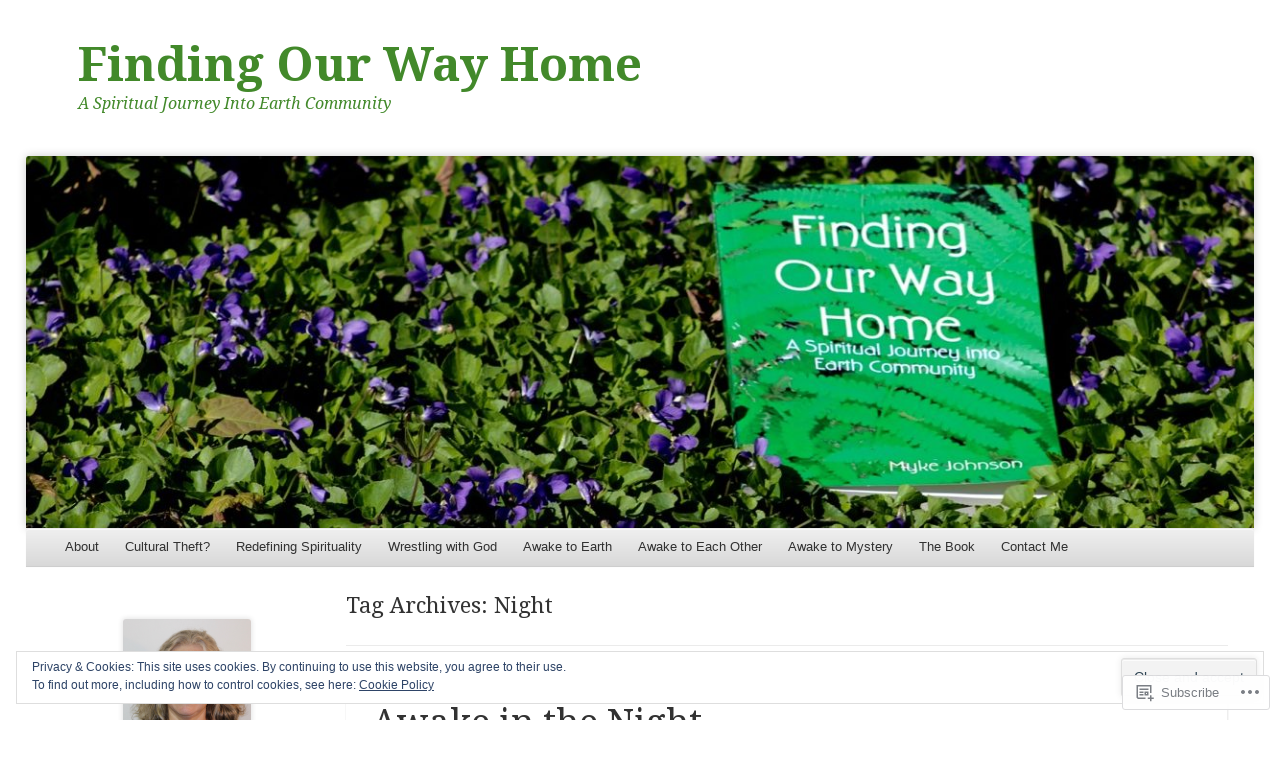

--- FILE ---
content_type: text/html; charset=UTF-8
request_url: https://findingourwayhome.blog/tag/night/
body_size: 30963
content:
<!DOCTYPE html>
<!--[if IE 8]>
<html id="ie8" lang="en">
<![endif]-->
<!--[if !(IE 8)]><!-->
<html lang="en">
<!--<![endif]-->
<head>
<meta charset="UTF-8" />
<meta name="viewport" content="width=device-width" />
<title>Night | Finding Our Way Home</title>
<link rel="profile" href="http://gmpg.org/xfn/11" />
<link rel="pingback" href="https://findingourwayhome.blog/xmlrpc.php" />
<!--[if lt IE 9]>
	<script src="https://s0.wp.com/wp-content/themes/pub/able/js/html5.js?m=1351293127i" type="text/javascript"></script>
<![endif]-->

<meta name='robots' content='max-image-preview:large' />

<!-- Async WordPress.com Remote Login -->
<script id="wpcom_remote_login_js">
var wpcom_remote_login_extra_auth = '';
function wpcom_remote_login_remove_dom_node_id( element_id ) {
	var dom_node = document.getElementById( element_id );
	if ( dom_node ) { dom_node.parentNode.removeChild( dom_node ); }
}
function wpcom_remote_login_remove_dom_node_classes( class_name ) {
	var dom_nodes = document.querySelectorAll( '.' + class_name );
	for ( var i = 0; i < dom_nodes.length; i++ ) {
		dom_nodes[ i ].parentNode.removeChild( dom_nodes[ i ] );
	}
}
function wpcom_remote_login_final_cleanup() {
	wpcom_remote_login_remove_dom_node_classes( "wpcom_remote_login_msg" );
	wpcom_remote_login_remove_dom_node_id( "wpcom_remote_login_key" );
	wpcom_remote_login_remove_dom_node_id( "wpcom_remote_login_validate" );
	wpcom_remote_login_remove_dom_node_id( "wpcom_remote_login_js" );
	wpcom_remote_login_remove_dom_node_id( "wpcom_request_access_iframe" );
	wpcom_remote_login_remove_dom_node_id( "wpcom_request_access_styles" );
}

// Watch for messages back from the remote login
window.addEventListener( "message", function( e ) {
	if ( e.origin === "https://r-login.wordpress.com" ) {
		var data = {};
		try {
			data = JSON.parse( e.data );
		} catch( e ) {
			wpcom_remote_login_final_cleanup();
			return;
		}

		if ( data.msg === 'LOGIN' ) {
			// Clean up the login check iframe
			wpcom_remote_login_remove_dom_node_id( "wpcom_remote_login_key" );

			var id_regex = new RegExp( /^[0-9]+$/ );
			var token_regex = new RegExp( /^.*|.*|.*$/ );
			if (
				token_regex.test( data.token )
				&& id_regex.test( data.wpcomid )
			) {
				// We have everything we need to ask for a login
				var script = document.createElement( "script" );
				script.setAttribute( "id", "wpcom_remote_login_validate" );
				script.src = '/remote-login.php?wpcom_remote_login=validate'
					+ '&wpcomid=' + data.wpcomid
					+ '&token=' + encodeURIComponent( data.token )
					+ '&host=' + window.location.protocol
					+ '//' + window.location.hostname
					+ '&postid=7444'
					+ '&is_singular=';
				document.body.appendChild( script );
			}

			return;
		}

		// Safari ITP, not logged in, so redirect
		if ( data.msg === 'LOGIN-REDIRECT' ) {
			window.location = 'https://wordpress.com/log-in?redirect_to=' + window.location.href;
			return;
		}

		// Safari ITP, storage access failed, remove the request
		if ( data.msg === 'LOGIN-REMOVE' ) {
			var css_zap = 'html { -webkit-transition: margin-top 1s; transition: margin-top 1s; } /* 9001 */ html { margin-top: 0 !important; } * html body { margin-top: 0 !important; } @media screen and ( max-width: 782px ) { html { margin-top: 0 !important; } * html body { margin-top: 0 !important; } }';
			var style_zap = document.createElement( 'style' );
			style_zap.type = 'text/css';
			style_zap.appendChild( document.createTextNode( css_zap ) );
			document.body.appendChild( style_zap );

			var e = document.getElementById( 'wpcom_request_access_iframe' );
			e.parentNode.removeChild( e );

			document.cookie = 'wordpress_com_login_access=denied; path=/; max-age=31536000';

			return;
		}

		// Safari ITP
		if ( data.msg === 'REQUEST_ACCESS' ) {
			console.log( 'request access: safari' );

			// Check ITP iframe enable/disable knob
			if ( wpcom_remote_login_extra_auth !== 'safari_itp_iframe' ) {
				return;
			}

			// If we are in a "private window" there is no ITP.
			var private_window = false;
			try {
				var opendb = window.openDatabase( null, null, null, null );
			} catch( e ) {
				private_window = true;
			}

			if ( private_window ) {
				console.log( 'private window' );
				return;
			}

			var iframe = document.createElement( 'iframe' );
			iframe.id = 'wpcom_request_access_iframe';
			iframe.setAttribute( 'scrolling', 'no' );
			iframe.setAttribute( 'sandbox', 'allow-storage-access-by-user-activation allow-scripts allow-same-origin allow-top-navigation-by-user-activation' );
			iframe.src = 'https://r-login.wordpress.com/remote-login.php?wpcom_remote_login=request_access&origin=' + encodeURIComponent( data.origin ) + '&wpcomid=' + encodeURIComponent( data.wpcomid );

			var css = 'html { -webkit-transition: margin-top 1s; transition: margin-top 1s; } /* 9001 */ html { margin-top: 46px !important; } * html body { margin-top: 46px !important; } @media screen and ( max-width: 660px ) { html { margin-top: 71px !important; } * html body { margin-top: 71px !important; } #wpcom_request_access_iframe { display: block; height: 71px !important; } } #wpcom_request_access_iframe { border: 0px; height: 46px; position: fixed; top: 0; left: 0; width: 100%; min-width: 100%; z-index: 99999; background: #23282d; } ';

			var style = document.createElement( 'style' );
			style.type = 'text/css';
			style.id = 'wpcom_request_access_styles';
			style.appendChild( document.createTextNode( css ) );
			document.body.appendChild( style );

			document.body.appendChild( iframe );
		}

		if ( data.msg === 'DONE' ) {
			wpcom_remote_login_final_cleanup();
		}
	}
}, false );

// Inject the remote login iframe after the page has had a chance to load
// more critical resources
window.addEventListener( "DOMContentLoaded", function( e ) {
	var iframe = document.createElement( "iframe" );
	iframe.style.display = "none";
	iframe.setAttribute( "scrolling", "no" );
	iframe.setAttribute( "id", "wpcom_remote_login_key" );
	iframe.src = "https://r-login.wordpress.com/remote-login.php"
		+ "?wpcom_remote_login=key"
		+ "&origin=aHR0cHM6Ly9maW5kaW5nb3Vyd2F5aG9tZS5ibG9n"
		+ "&wpcomid=59570971"
		+ "&time=" + Math.floor( Date.now() / 1000 );
	document.body.appendChild( iframe );
}, false );
</script>
<link rel='dns-prefetch' href='//s0.wp.com' />
<link rel='dns-prefetch' href='//fonts-api.wp.com' />
<link rel='dns-prefetch' href='//af.pubmine.com' />
<link rel="alternate" type="application/rss+xml" title="Finding Our Way Home &raquo; Feed" href="https://findingourwayhome.blog/feed/" />
<link rel="alternate" type="application/rss+xml" title="Finding Our Way Home &raquo; Comments Feed" href="https://findingourwayhome.blog/comments/feed/" />
<link rel="alternate" type="application/rss+xml" title="Finding Our Way Home &raquo; Night Tag Feed" href="https://findingourwayhome.blog/tag/night/feed/" />
	<script type="text/javascript">
		/* <![CDATA[ */
		function addLoadEvent(func) {
			var oldonload = window.onload;
			if (typeof window.onload != 'function') {
				window.onload = func;
			} else {
				window.onload = function () {
					oldonload();
					func();
				}
			}
		}
		/* ]]> */
	</script>
	<link crossorigin='anonymous' rel='stylesheet' id='all-css-0-1' href='/wp-content/mu-plugins/widgets/eu-cookie-law/templates/style.css?m=1642463000i&cssminify=yes' type='text/css' media='all' />
<style id='wp-emoji-styles-inline-css'>

	img.wp-smiley, img.emoji {
		display: inline !important;
		border: none !important;
		box-shadow: none !important;
		height: 1em !important;
		width: 1em !important;
		margin: 0 0.07em !important;
		vertical-align: -0.1em !important;
		background: none !important;
		padding: 0 !important;
	}
/*# sourceURL=wp-emoji-styles-inline-css */
</style>
<link crossorigin='anonymous' rel='stylesheet' id='all-css-2-1' href='/wp-content/plugins/gutenberg-core/v22.2.0/build/styles/block-library/style.css?m=1764855221i&cssminify=yes' type='text/css' media='all' />
<style id='wp-block-library-inline-css'>
.has-text-align-justify {
	text-align:justify;
}
.has-text-align-justify{text-align:justify;}

/*# sourceURL=wp-block-library-inline-css */
</style><style id='global-styles-inline-css'>
:root{--wp--preset--aspect-ratio--square: 1;--wp--preset--aspect-ratio--4-3: 4/3;--wp--preset--aspect-ratio--3-4: 3/4;--wp--preset--aspect-ratio--3-2: 3/2;--wp--preset--aspect-ratio--2-3: 2/3;--wp--preset--aspect-ratio--16-9: 16/9;--wp--preset--aspect-ratio--9-16: 9/16;--wp--preset--color--black: #000000;--wp--preset--color--cyan-bluish-gray: #abb8c3;--wp--preset--color--white: #ffffff;--wp--preset--color--pale-pink: #f78da7;--wp--preset--color--vivid-red: #cf2e2e;--wp--preset--color--luminous-vivid-orange: #ff6900;--wp--preset--color--luminous-vivid-amber: #fcb900;--wp--preset--color--light-green-cyan: #7bdcb5;--wp--preset--color--vivid-green-cyan: #00d084;--wp--preset--color--pale-cyan-blue: #8ed1fc;--wp--preset--color--vivid-cyan-blue: #0693e3;--wp--preset--color--vivid-purple: #9b51e0;--wp--preset--gradient--vivid-cyan-blue-to-vivid-purple: linear-gradient(135deg,rgb(6,147,227) 0%,rgb(155,81,224) 100%);--wp--preset--gradient--light-green-cyan-to-vivid-green-cyan: linear-gradient(135deg,rgb(122,220,180) 0%,rgb(0,208,130) 100%);--wp--preset--gradient--luminous-vivid-amber-to-luminous-vivid-orange: linear-gradient(135deg,rgb(252,185,0) 0%,rgb(255,105,0) 100%);--wp--preset--gradient--luminous-vivid-orange-to-vivid-red: linear-gradient(135deg,rgb(255,105,0) 0%,rgb(207,46,46) 100%);--wp--preset--gradient--very-light-gray-to-cyan-bluish-gray: linear-gradient(135deg,rgb(238,238,238) 0%,rgb(169,184,195) 100%);--wp--preset--gradient--cool-to-warm-spectrum: linear-gradient(135deg,rgb(74,234,220) 0%,rgb(151,120,209) 20%,rgb(207,42,186) 40%,rgb(238,44,130) 60%,rgb(251,105,98) 80%,rgb(254,248,76) 100%);--wp--preset--gradient--blush-light-purple: linear-gradient(135deg,rgb(255,206,236) 0%,rgb(152,150,240) 100%);--wp--preset--gradient--blush-bordeaux: linear-gradient(135deg,rgb(254,205,165) 0%,rgb(254,45,45) 50%,rgb(107,0,62) 100%);--wp--preset--gradient--luminous-dusk: linear-gradient(135deg,rgb(255,203,112) 0%,rgb(199,81,192) 50%,rgb(65,88,208) 100%);--wp--preset--gradient--pale-ocean: linear-gradient(135deg,rgb(255,245,203) 0%,rgb(182,227,212) 50%,rgb(51,167,181) 100%);--wp--preset--gradient--electric-grass: linear-gradient(135deg,rgb(202,248,128) 0%,rgb(113,206,126) 100%);--wp--preset--gradient--midnight: linear-gradient(135deg,rgb(2,3,129) 0%,rgb(40,116,252) 100%);--wp--preset--font-size--small: 13px;--wp--preset--font-size--medium: 20px;--wp--preset--font-size--large: 36px;--wp--preset--font-size--x-large: 42px;--wp--preset--font-family--albert-sans: 'Albert Sans', sans-serif;--wp--preset--font-family--alegreya: Alegreya, serif;--wp--preset--font-family--arvo: Arvo, serif;--wp--preset--font-family--bodoni-moda: 'Bodoni Moda', serif;--wp--preset--font-family--bricolage-grotesque: 'Bricolage Grotesque', sans-serif;--wp--preset--font-family--cabin: Cabin, sans-serif;--wp--preset--font-family--chivo: Chivo, sans-serif;--wp--preset--font-family--commissioner: Commissioner, sans-serif;--wp--preset--font-family--cormorant: Cormorant, serif;--wp--preset--font-family--courier-prime: 'Courier Prime', monospace;--wp--preset--font-family--crimson-pro: 'Crimson Pro', serif;--wp--preset--font-family--dm-mono: 'DM Mono', monospace;--wp--preset--font-family--dm-sans: 'DM Sans', sans-serif;--wp--preset--font-family--dm-serif-display: 'DM Serif Display', serif;--wp--preset--font-family--domine: Domine, serif;--wp--preset--font-family--eb-garamond: 'EB Garamond', serif;--wp--preset--font-family--epilogue: Epilogue, sans-serif;--wp--preset--font-family--fahkwang: Fahkwang, sans-serif;--wp--preset--font-family--figtree: Figtree, sans-serif;--wp--preset--font-family--fira-sans: 'Fira Sans', sans-serif;--wp--preset--font-family--fjalla-one: 'Fjalla One', sans-serif;--wp--preset--font-family--fraunces: Fraunces, serif;--wp--preset--font-family--gabarito: Gabarito, system-ui;--wp--preset--font-family--ibm-plex-mono: 'IBM Plex Mono', monospace;--wp--preset--font-family--ibm-plex-sans: 'IBM Plex Sans', sans-serif;--wp--preset--font-family--ibarra-real-nova: 'Ibarra Real Nova', serif;--wp--preset--font-family--instrument-serif: 'Instrument Serif', serif;--wp--preset--font-family--inter: Inter, sans-serif;--wp--preset--font-family--josefin-sans: 'Josefin Sans', sans-serif;--wp--preset--font-family--jost: Jost, sans-serif;--wp--preset--font-family--libre-baskerville: 'Libre Baskerville', serif;--wp--preset--font-family--libre-franklin: 'Libre Franklin', sans-serif;--wp--preset--font-family--literata: Literata, serif;--wp--preset--font-family--lora: Lora, serif;--wp--preset--font-family--merriweather: Merriweather, serif;--wp--preset--font-family--montserrat: Montserrat, sans-serif;--wp--preset--font-family--newsreader: Newsreader, serif;--wp--preset--font-family--noto-sans-mono: 'Noto Sans Mono', sans-serif;--wp--preset--font-family--nunito: Nunito, sans-serif;--wp--preset--font-family--open-sans: 'Open Sans', sans-serif;--wp--preset--font-family--overpass: Overpass, sans-serif;--wp--preset--font-family--pt-serif: 'PT Serif', serif;--wp--preset--font-family--petrona: Petrona, serif;--wp--preset--font-family--piazzolla: Piazzolla, serif;--wp--preset--font-family--playfair-display: 'Playfair Display', serif;--wp--preset--font-family--plus-jakarta-sans: 'Plus Jakarta Sans', sans-serif;--wp--preset--font-family--poppins: Poppins, sans-serif;--wp--preset--font-family--raleway: Raleway, sans-serif;--wp--preset--font-family--roboto: Roboto, sans-serif;--wp--preset--font-family--roboto-slab: 'Roboto Slab', serif;--wp--preset--font-family--rubik: Rubik, sans-serif;--wp--preset--font-family--rufina: Rufina, serif;--wp--preset--font-family--sora: Sora, sans-serif;--wp--preset--font-family--source-sans-3: 'Source Sans 3', sans-serif;--wp--preset--font-family--source-serif-4: 'Source Serif 4', serif;--wp--preset--font-family--space-mono: 'Space Mono', monospace;--wp--preset--font-family--syne: Syne, sans-serif;--wp--preset--font-family--texturina: Texturina, serif;--wp--preset--font-family--urbanist: Urbanist, sans-serif;--wp--preset--font-family--work-sans: 'Work Sans', sans-serif;--wp--preset--spacing--20: 0.44rem;--wp--preset--spacing--30: 0.67rem;--wp--preset--spacing--40: 1rem;--wp--preset--spacing--50: 1.5rem;--wp--preset--spacing--60: 2.25rem;--wp--preset--spacing--70: 3.38rem;--wp--preset--spacing--80: 5.06rem;--wp--preset--shadow--natural: 6px 6px 9px rgba(0, 0, 0, 0.2);--wp--preset--shadow--deep: 12px 12px 50px rgba(0, 0, 0, 0.4);--wp--preset--shadow--sharp: 6px 6px 0px rgba(0, 0, 0, 0.2);--wp--preset--shadow--outlined: 6px 6px 0px -3px rgb(255, 255, 255), 6px 6px rgb(0, 0, 0);--wp--preset--shadow--crisp: 6px 6px 0px rgb(0, 0, 0);}:where(.is-layout-flex){gap: 0.5em;}:where(.is-layout-grid){gap: 0.5em;}body .is-layout-flex{display: flex;}.is-layout-flex{flex-wrap: wrap;align-items: center;}.is-layout-flex > :is(*, div){margin: 0;}body .is-layout-grid{display: grid;}.is-layout-grid > :is(*, div){margin: 0;}:where(.wp-block-columns.is-layout-flex){gap: 2em;}:where(.wp-block-columns.is-layout-grid){gap: 2em;}:where(.wp-block-post-template.is-layout-flex){gap: 1.25em;}:where(.wp-block-post-template.is-layout-grid){gap: 1.25em;}.has-black-color{color: var(--wp--preset--color--black) !important;}.has-cyan-bluish-gray-color{color: var(--wp--preset--color--cyan-bluish-gray) !important;}.has-white-color{color: var(--wp--preset--color--white) !important;}.has-pale-pink-color{color: var(--wp--preset--color--pale-pink) !important;}.has-vivid-red-color{color: var(--wp--preset--color--vivid-red) !important;}.has-luminous-vivid-orange-color{color: var(--wp--preset--color--luminous-vivid-orange) !important;}.has-luminous-vivid-amber-color{color: var(--wp--preset--color--luminous-vivid-amber) !important;}.has-light-green-cyan-color{color: var(--wp--preset--color--light-green-cyan) !important;}.has-vivid-green-cyan-color{color: var(--wp--preset--color--vivid-green-cyan) !important;}.has-pale-cyan-blue-color{color: var(--wp--preset--color--pale-cyan-blue) !important;}.has-vivid-cyan-blue-color{color: var(--wp--preset--color--vivid-cyan-blue) !important;}.has-vivid-purple-color{color: var(--wp--preset--color--vivid-purple) !important;}.has-black-background-color{background-color: var(--wp--preset--color--black) !important;}.has-cyan-bluish-gray-background-color{background-color: var(--wp--preset--color--cyan-bluish-gray) !important;}.has-white-background-color{background-color: var(--wp--preset--color--white) !important;}.has-pale-pink-background-color{background-color: var(--wp--preset--color--pale-pink) !important;}.has-vivid-red-background-color{background-color: var(--wp--preset--color--vivid-red) !important;}.has-luminous-vivid-orange-background-color{background-color: var(--wp--preset--color--luminous-vivid-orange) !important;}.has-luminous-vivid-amber-background-color{background-color: var(--wp--preset--color--luminous-vivid-amber) !important;}.has-light-green-cyan-background-color{background-color: var(--wp--preset--color--light-green-cyan) !important;}.has-vivid-green-cyan-background-color{background-color: var(--wp--preset--color--vivid-green-cyan) !important;}.has-pale-cyan-blue-background-color{background-color: var(--wp--preset--color--pale-cyan-blue) !important;}.has-vivid-cyan-blue-background-color{background-color: var(--wp--preset--color--vivid-cyan-blue) !important;}.has-vivid-purple-background-color{background-color: var(--wp--preset--color--vivid-purple) !important;}.has-black-border-color{border-color: var(--wp--preset--color--black) !important;}.has-cyan-bluish-gray-border-color{border-color: var(--wp--preset--color--cyan-bluish-gray) !important;}.has-white-border-color{border-color: var(--wp--preset--color--white) !important;}.has-pale-pink-border-color{border-color: var(--wp--preset--color--pale-pink) !important;}.has-vivid-red-border-color{border-color: var(--wp--preset--color--vivid-red) !important;}.has-luminous-vivid-orange-border-color{border-color: var(--wp--preset--color--luminous-vivid-orange) !important;}.has-luminous-vivid-amber-border-color{border-color: var(--wp--preset--color--luminous-vivid-amber) !important;}.has-light-green-cyan-border-color{border-color: var(--wp--preset--color--light-green-cyan) !important;}.has-vivid-green-cyan-border-color{border-color: var(--wp--preset--color--vivid-green-cyan) !important;}.has-pale-cyan-blue-border-color{border-color: var(--wp--preset--color--pale-cyan-blue) !important;}.has-vivid-cyan-blue-border-color{border-color: var(--wp--preset--color--vivid-cyan-blue) !important;}.has-vivid-purple-border-color{border-color: var(--wp--preset--color--vivid-purple) !important;}.has-vivid-cyan-blue-to-vivid-purple-gradient-background{background: var(--wp--preset--gradient--vivid-cyan-blue-to-vivid-purple) !important;}.has-light-green-cyan-to-vivid-green-cyan-gradient-background{background: var(--wp--preset--gradient--light-green-cyan-to-vivid-green-cyan) !important;}.has-luminous-vivid-amber-to-luminous-vivid-orange-gradient-background{background: var(--wp--preset--gradient--luminous-vivid-amber-to-luminous-vivid-orange) !important;}.has-luminous-vivid-orange-to-vivid-red-gradient-background{background: var(--wp--preset--gradient--luminous-vivid-orange-to-vivid-red) !important;}.has-very-light-gray-to-cyan-bluish-gray-gradient-background{background: var(--wp--preset--gradient--very-light-gray-to-cyan-bluish-gray) !important;}.has-cool-to-warm-spectrum-gradient-background{background: var(--wp--preset--gradient--cool-to-warm-spectrum) !important;}.has-blush-light-purple-gradient-background{background: var(--wp--preset--gradient--blush-light-purple) !important;}.has-blush-bordeaux-gradient-background{background: var(--wp--preset--gradient--blush-bordeaux) !important;}.has-luminous-dusk-gradient-background{background: var(--wp--preset--gradient--luminous-dusk) !important;}.has-pale-ocean-gradient-background{background: var(--wp--preset--gradient--pale-ocean) !important;}.has-electric-grass-gradient-background{background: var(--wp--preset--gradient--electric-grass) !important;}.has-midnight-gradient-background{background: var(--wp--preset--gradient--midnight) !important;}.has-small-font-size{font-size: var(--wp--preset--font-size--small) !important;}.has-medium-font-size{font-size: var(--wp--preset--font-size--medium) !important;}.has-large-font-size{font-size: var(--wp--preset--font-size--large) !important;}.has-x-large-font-size{font-size: var(--wp--preset--font-size--x-large) !important;}.has-albert-sans-font-family{font-family: var(--wp--preset--font-family--albert-sans) !important;}.has-alegreya-font-family{font-family: var(--wp--preset--font-family--alegreya) !important;}.has-arvo-font-family{font-family: var(--wp--preset--font-family--arvo) !important;}.has-bodoni-moda-font-family{font-family: var(--wp--preset--font-family--bodoni-moda) !important;}.has-bricolage-grotesque-font-family{font-family: var(--wp--preset--font-family--bricolage-grotesque) !important;}.has-cabin-font-family{font-family: var(--wp--preset--font-family--cabin) !important;}.has-chivo-font-family{font-family: var(--wp--preset--font-family--chivo) !important;}.has-commissioner-font-family{font-family: var(--wp--preset--font-family--commissioner) !important;}.has-cormorant-font-family{font-family: var(--wp--preset--font-family--cormorant) !important;}.has-courier-prime-font-family{font-family: var(--wp--preset--font-family--courier-prime) !important;}.has-crimson-pro-font-family{font-family: var(--wp--preset--font-family--crimson-pro) !important;}.has-dm-mono-font-family{font-family: var(--wp--preset--font-family--dm-mono) !important;}.has-dm-sans-font-family{font-family: var(--wp--preset--font-family--dm-sans) !important;}.has-dm-serif-display-font-family{font-family: var(--wp--preset--font-family--dm-serif-display) !important;}.has-domine-font-family{font-family: var(--wp--preset--font-family--domine) !important;}.has-eb-garamond-font-family{font-family: var(--wp--preset--font-family--eb-garamond) !important;}.has-epilogue-font-family{font-family: var(--wp--preset--font-family--epilogue) !important;}.has-fahkwang-font-family{font-family: var(--wp--preset--font-family--fahkwang) !important;}.has-figtree-font-family{font-family: var(--wp--preset--font-family--figtree) !important;}.has-fira-sans-font-family{font-family: var(--wp--preset--font-family--fira-sans) !important;}.has-fjalla-one-font-family{font-family: var(--wp--preset--font-family--fjalla-one) !important;}.has-fraunces-font-family{font-family: var(--wp--preset--font-family--fraunces) !important;}.has-gabarito-font-family{font-family: var(--wp--preset--font-family--gabarito) !important;}.has-ibm-plex-mono-font-family{font-family: var(--wp--preset--font-family--ibm-plex-mono) !important;}.has-ibm-plex-sans-font-family{font-family: var(--wp--preset--font-family--ibm-plex-sans) !important;}.has-ibarra-real-nova-font-family{font-family: var(--wp--preset--font-family--ibarra-real-nova) !important;}.has-instrument-serif-font-family{font-family: var(--wp--preset--font-family--instrument-serif) !important;}.has-inter-font-family{font-family: var(--wp--preset--font-family--inter) !important;}.has-josefin-sans-font-family{font-family: var(--wp--preset--font-family--josefin-sans) !important;}.has-jost-font-family{font-family: var(--wp--preset--font-family--jost) !important;}.has-libre-baskerville-font-family{font-family: var(--wp--preset--font-family--libre-baskerville) !important;}.has-libre-franklin-font-family{font-family: var(--wp--preset--font-family--libre-franklin) !important;}.has-literata-font-family{font-family: var(--wp--preset--font-family--literata) !important;}.has-lora-font-family{font-family: var(--wp--preset--font-family--lora) !important;}.has-merriweather-font-family{font-family: var(--wp--preset--font-family--merriweather) !important;}.has-montserrat-font-family{font-family: var(--wp--preset--font-family--montserrat) !important;}.has-newsreader-font-family{font-family: var(--wp--preset--font-family--newsreader) !important;}.has-noto-sans-mono-font-family{font-family: var(--wp--preset--font-family--noto-sans-mono) !important;}.has-nunito-font-family{font-family: var(--wp--preset--font-family--nunito) !important;}.has-open-sans-font-family{font-family: var(--wp--preset--font-family--open-sans) !important;}.has-overpass-font-family{font-family: var(--wp--preset--font-family--overpass) !important;}.has-pt-serif-font-family{font-family: var(--wp--preset--font-family--pt-serif) !important;}.has-petrona-font-family{font-family: var(--wp--preset--font-family--petrona) !important;}.has-piazzolla-font-family{font-family: var(--wp--preset--font-family--piazzolla) !important;}.has-playfair-display-font-family{font-family: var(--wp--preset--font-family--playfair-display) !important;}.has-plus-jakarta-sans-font-family{font-family: var(--wp--preset--font-family--plus-jakarta-sans) !important;}.has-poppins-font-family{font-family: var(--wp--preset--font-family--poppins) !important;}.has-raleway-font-family{font-family: var(--wp--preset--font-family--raleway) !important;}.has-roboto-font-family{font-family: var(--wp--preset--font-family--roboto) !important;}.has-roboto-slab-font-family{font-family: var(--wp--preset--font-family--roboto-slab) !important;}.has-rubik-font-family{font-family: var(--wp--preset--font-family--rubik) !important;}.has-rufina-font-family{font-family: var(--wp--preset--font-family--rufina) !important;}.has-sora-font-family{font-family: var(--wp--preset--font-family--sora) !important;}.has-source-sans-3-font-family{font-family: var(--wp--preset--font-family--source-sans-3) !important;}.has-source-serif-4-font-family{font-family: var(--wp--preset--font-family--source-serif-4) !important;}.has-space-mono-font-family{font-family: var(--wp--preset--font-family--space-mono) !important;}.has-syne-font-family{font-family: var(--wp--preset--font-family--syne) !important;}.has-texturina-font-family{font-family: var(--wp--preset--font-family--texturina) !important;}.has-urbanist-font-family{font-family: var(--wp--preset--font-family--urbanist) !important;}.has-work-sans-font-family{font-family: var(--wp--preset--font-family--work-sans) !important;}
/*# sourceURL=global-styles-inline-css */
</style>

<style id='classic-theme-styles-inline-css'>
/*! This file is auto-generated */
.wp-block-button__link{color:#fff;background-color:#32373c;border-radius:9999px;box-shadow:none;text-decoration:none;padding:calc(.667em + 2px) calc(1.333em + 2px);font-size:1.125em}.wp-block-file__button{background:#32373c;color:#fff;text-decoration:none}
/*# sourceURL=/wp-includes/css/classic-themes.min.css */
</style>
<link crossorigin='anonymous' rel='stylesheet' id='all-css-4-1' href='/_static/??-eJx9jtsKwjAQRH/IzZK2eHkQv6VJF41mk6WbWPx7I0IVBF/mYThnGFwEfE6FUkGJ9RySos8uZn9T7IzdGwsaWCLBTHcz4BS0rARoeUQyXnWDX0Nc4bM1U+tZxvIimKYwUiRu2D9tkeaAczKTKrTkUBnKpYn6471rlOpwdJFwPXXio90Ndnvo+85en/RpVeE=&cssminify=yes' type='text/css' media='all' />
<link rel='stylesheet' id='droid-serif-css' href='https://fonts-api.wp.com/css?family=Droid+Serif%3A400%2C700%2C400italic%2C700italic&#038;ver=6.9-RC2-61304' media='all' />
<link crossorigin='anonymous' rel='stylesheet' id='all-css-6-1' href='/_static/??-eJx9y0EKAjEMheELGcNARV2IZ2lDrJW0KZOUwds77mY2s3s/vA+XDqTNuTn6mysb9pEwJmEsjdD8K2ywdNJ6JrMTbkAd0GXk0gxnTqJ5nRnX1yaPUGYFUYpetO0CXhLL/KfP+pjC5R7C7TqFzw9tBEAI&cssminify=yes' type='text/css' media='all' />
<style id='jetpack-global-styles-frontend-style-inline-css'>
:root { --font-headings: unset; --font-base: unset; --font-headings-default: -apple-system,BlinkMacSystemFont,"Segoe UI",Roboto,Oxygen-Sans,Ubuntu,Cantarell,"Helvetica Neue",sans-serif; --font-base-default: -apple-system,BlinkMacSystemFont,"Segoe UI",Roboto,Oxygen-Sans,Ubuntu,Cantarell,"Helvetica Neue",sans-serif;}
/*# sourceURL=jetpack-global-styles-frontend-style-inline-css */
</style>
<link crossorigin='anonymous' rel='stylesheet' id='all-css-8-1' href='/wp-content/themes/h4/global.css?m=1420737423i&cssminify=yes' type='text/css' media='all' />
<script type="text/javascript" id="wpcom-actionbar-placeholder-js-extra">
/* <![CDATA[ */
var actionbardata = {"siteID":"59570971","postID":"0","siteURL":"https://findingourwayhome.blog","xhrURL":"https://findingourwayhome.blog/wp-admin/admin-ajax.php","nonce":"40de9bb5a6","isLoggedIn":"","statusMessage":"","subsEmailDefault":"instantly","proxyScriptUrl":"https://s0.wp.com/wp-content/js/wpcom-proxy-request.js?m=1513050504i&amp;ver=20211021","i18n":{"followedText":"New posts from this site will now appear in your \u003Ca href=\"https://wordpress.com/reader\"\u003EReader\u003C/a\u003E","foldBar":"Collapse this bar","unfoldBar":"Expand this bar","shortLinkCopied":"Shortlink copied to clipboard."}};
//# sourceURL=wpcom-actionbar-placeholder-js-extra
/* ]]> */
</script>
<script type="text/javascript" id="jetpack-mu-wpcom-settings-js-before">
/* <![CDATA[ */
var JETPACK_MU_WPCOM_SETTINGS = {"assetsUrl":"https://s0.wp.com/wp-content/mu-plugins/jetpack-mu-wpcom-plugin/sun/jetpack_vendor/automattic/jetpack-mu-wpcom/src/build/"};
//# sourceURL=jetpack-mu-wpcom-settings-js-before
/* ]]> */
</script>
<script crossorigin='anonymous' type='text/javascript'  src='/_static/??-eJyFjcsOwiAQRX/I6dSa+lgYvwWBEAgMOAPW/n3bqIk7V2dxT87FqYDOVC1VDIIcKxTOr7kLssN186RjM1a2MTya5fmDLnn6K0HyjlW1v/L37R6zgxKb8yQ4ZTbKCOioRN4hnQo+hw1AmcCZwmvilq7709CPh/54voQFmNpFWg=='></script>
<script type="text/javascript" id="rlt-proxy-js-after">
/* <![CDATA[ */
	rltInitialize( {"token":null,"iframeOrigins":["https:\/\/widgets.wp.com"]} );
//# sourceURL=rlt-proxy-js-after
/* ]]> */
</script>
<link rel="EditURI" type="application/rsd+xml" title="RSD" href="https://findingourwayhomeblog.wordpress.com/xmlrpc.php?rsd" />
<meta name="generator" content="WordPress.com" />

<!-- Jetpack Open Graph Tags -->
<meta property="og:type" content="website" />
<meta property="og:title" content="Night &#8211; Finding Our Way Home" />
<meta property="og:url" content="https://findingourwayhome.blog/tag/night/" />
<meta property="og:site_name" content="Finding Our Way Home" />
<meta property="og:image" content="https://s0.wp.com/i/blank.jpg?m=1383295312i" />
<meta property="og:image:width" content="200" />
<meta property="og:image:height" content="200" />
<meta property="og:image:alt" content="" />
<meta property="og:locale" content="en_US" />
<meta name="twitter:creator" content="@RevMyke13" />
<meta name="twitter:site" content="@RevMyke13" />

<!-- End Jetpack Open Graph Tags -->
<link rel="shortcut icon" type="image/x-icon" href="https://s0.wp.com/i/favicon.ico?m=1713425267i" sizes="16x16 24x24 32x32 48x48" />
<link rel="icon" type="image/x-icon" href="https://s0.wp.com/i/favicon.ico?m=1713425267i" sizes="16x16 24x24 32x32 48x48" />
<link rel="apple-touch-icon" href="https://s0.wp.com/i/webclip.png?m=1713868326i" />
<link rel='openid.server' href='https://findingourwayhome.blog/?openidserver=1' />
<link rel='openid.delegate' href='https://findingourwayhome.blog/' />
<link rel="search" type="application/opensearchdescription+xml" href="https://findingourwayhome.blog/osd.xml" title="Finding Our Way Home" />
<link rel="search" type="application/opensearchdescription+xml" href="https://s1.wp.com/opensearch.xml" title="WordPress.com" />
<meta name="theme-color" content="#ffffff" />
		<style type="text/css">
			body {
				background-image: none;
			}
		</style>
	<style type="text/css">.recentcomments a{display:inline !important;padding:0 !important;margin:0 !important;}</style>		<style type="text/css">
			.recentcomments a {
				display: inline !important;
				padding: 0 !important;
				margin: 0 !important;
			}

			table.recentcommentsavatartop img.avatar, table.recentcommentsavatarend img.avatar {
				border: 0px;
				margin: 0;
			}

			table.recentcommentsavatartop a, table.recentcommentsavatarend a {
				border: 0px !important;
				background-color: transparent !important;
			}

			td.recentcommentsavatarend, td.recentcommentsavatartop {
				padding: 0px 0px 1px 0px;
				margin: 0px;
			}

			td.recentcommentstextend {
				border: none !important;
				padding: 0px 0px 2px 10px;
			}

			.rtl td.recentcommentstextend {
				padding: 0px 10px 2px 0px;
			}

			td.recentcommentstexttop {
				border: none;
				padding: 0px 0px 0px 10px;
			}

			.rtl td.recentcommentstexttop {
				padding: 0px 10px 0px 0px;
			}
		</style>
		<meta name="description" content="Posts about Night written by Myke Johnson" />
	<style type="text/css">
			.site-title a,
		.site-description {
			color: #42892a !important;
		}
		</style>
	<style type="text/css" id="custom-background-css">
body.custom-background { background-color: #ffffff; }
</style>
	<script type="text/javascript">
/* <![CDATA[ */
var wa_client = {}; wa_client.cmd = []; wa_client.config = { 'blog_id': 59570971, 'blog_language': 'en', 'is_wordads': false, 'hosting_type': 0, 'afp_account_id': 'pub-1439986630168782', 'afp_host_id': 5038568878849053, 'theme': 'pub/able', '_': { 'title': 'Advertisement', 'privacy_settings': 'Privacy Settings' }, 'formats': [ 'belowpost', 'bottom_sticky', 'sidebar_sticky_right', 'sidebar', 'gutenberg_rectangle', 'gutenberg_leaderboard', 'gutenberg_mobile_leaderboard', 'gutenberg_skyscraper' ] };
/* ]]> */
</script>
		<script type="text/javascript">

			window.doNotSellCallback = function() {

				var linkElements = [
					'a[href="https://wordpress.com/?ref=footer_blog"]',
					'a[href="https://wordpress.com/?ref=footer_website"]',
					'a[href="https://wordpress.com/?ref=vertical_footer"]',
					'a[href^="https://wordpress.com/?ref=footer_segment_"]',
				].join(',');

				var dnsLink = document.createElement( 'a' );
				dnsLink.href = 'https://wordpress.com/advertising-program-optout/';
				dnsLink.classList.add( 'do-not-sell-link' );
				dnsLink.rel = 'nofollow';
				dnsLink.style.marginLeft = '0.5em';
				dnsLink.textContent = 'Do Not Sell or Share My Personal Information';

				var creditLinks = document.querySelectorAll( linkElements );

				if ( 0 === creditLinks.length ) {
					return false;
				}

				Array.prototype.forEach.call( creditLinks, function( el ) {
					el.insertAdjacentElement( 'afterend', dnsLink );
				});

				return true;
			};

		</script>
		<script type="text/javascript">
	window.google_analytics_uacct = "UA-52447-2";
</script>

<script type="text/javascript">
	var _gaq = _gaq || [];
	_gaq.push(['_setAccount', 'UA-52447-2']);
	_gaq.push(['_gat._anonymizeIp']);
	_gaq.push(['_setDomainName', 'none']);
	_gaq.push(['_setAllowLinker', true]);
	_gaq.push(['_initData']);
	_gaq.push(['_trackPageview']);

	(function() {
		var ga = document.createElement('script'); ga.type = 'text/javascript'; ga.async = true;
		ga.src = ('https:' == document.location.protocol ? 'https://ssl' : 'http://www') + '.google-analytics.com/ga.js';
		(document.getElementsByTagName('head')[0] || document.getElementsByTagName('body')[0]).appendChild(ga);
	})();
</script>
<link crossorigin='anonymous' rel='stylesheet' id='all-css-0-3' href='/_static/??-eJydj0kOwjAMRS9EapVBwAJxFJQ4VuU2k+JEFbenlEEsWEB3/tb30zOMSWEMhUIBX1VyteMg0FNJGodnBqkBLhwQjIs4CMjIiXKDIiv4GeCjrY4EUOdYhdy781r8yZuFOgqUeTqQ7+NCx5FtR2V6NCJrpzxZ1urBlnJ1tETVVHZ2ikYwcyo8wz5T4zncwWd/ave7zfHQbtt1fwP8OJ6w&cssminify=yes' type='text/css' media='all' />
</head>

<body class="archive tag tag-night tag-2208 custom-background wp-theme-pubable customizer-styles-applied left-sidebar chrome jetpack-reblog-enabled">
<div id="page" class="hfeed site">
	<div id="site-introduction">
		<h1 class="site-title"><a href="https://findingourwayhome.blog/" title="Finding Our Way Home" rel="home">Finding Our Way Home</a></h1>
		<h2 class="site-description">A Spiritual Journey Into Earth Community</h2>
	</div><!-- #site-title -->
	<div id="page-liner">
		<header id="masthead" class="site-header" role="banner">
						<div id="headimg">
				<a href="https://findingourwayhome.blog/" title="Finding Our Way Home" rel="home">
					<img src="https://findingourwayhome.blog/wp-content/uploads/2023/05/cropped-finding-our-way-home.jpg" alt="" />
				</a>
			</div><!-- #headimg -->
			
			<nav role="navigation" class="site-navigation main-navigation">
				<h1 class="assistive-text">Menu</h1>
				<div class="assistive-text skip-link"><a href="#content" title="Skip to content">Skip to content</a></div>

				<div class="menu-menu-one-container"><ul id="menu-menu-one" class="menu"><li id="menu-item-57" class="menu-item menu-item-type-post_type menu-item-object-page menu-item-57"><a href="https://findingourwayhome.blog/about-the-blog/">About</a></li>
<li id="menu-item-3225" class="menu-item menu-item-type-post_type menu-item-object-page menu-item-3225"><a href="https://findingourwayhome.blog/wanting-to-be-indian/">Cultural Theft?</a></li>
<li id="menu-item-23" class="menu-item menu-item-type-taxonomy menu-item-object-category menu-item-23"><a href="https://findingourwayhome.blog/category/redefining-spirituality/">Redefining Spirituality</a></li>
<li id="menu-item-24" class="menu-item menu-item-type-taxonomy menu-item-object-category menu-item-24"><a href="https://findingourwayhome.blog/category/wrestling-with-god/">Wrestling with God</a></li>
<li id="menu-item-21" class="menu-item menu-item-type-taxonomy menu-item-object-category menu-item-21"><a href="https://findingourwayhome.blog/category/awake-to-earth/">Awake to Earth</a></li>
<li id="menu-item-20" class="menu-item menu-item-type-taxonomy menu-item-object-category menu-item-20"><a href="https://findingourwayhome.blog/category/awake-to-each-other/">Awake to Each Other</a></li>
<li id="menu-item-22" class="menu-item menu-item-type-taxonomy menu-item-object-category menu-item-22"><a href="https://findingourwayhome.blog/category/awake-to-mystery/">Awake to Mystery</a></li>
<li id="menu-item-4403" class="menu-item menu-item-type-post_type menu-item-object-page menu-item-4403"><a href="https://findingourwayhome.blog/book/">The Book</a></li>
<li id="menu-item-97" class="menu-item menu-item-type-post_type menu-item-object-page menu-item-97"><a href="https://findingourwayhome.blog/contact-me/">Contact Me</a></li>
</ul></div>			</nav><!-- .site-navigation .main-navigation -->
		</header><!-- #masthead .site-header -->

		<div id="main">
		<section id="primary" class="site-content">
			<div id="content" role="main">

			
				<header class="page-header">
					<h1 class="page-title">
						Tag Archives: <span>Night</span>					</h1>
									</header><!-- .page-header -->

				
					
								
					
<article id="post-7444" class="post-7444 post type-post status-publish format-standard hentry category-awake-to-each-other category-awake-to-mystery tag-activism tag-empire tag-healer tag-holy tag-jesus tag-night tag-oppressed tag-politics tag-power tag-powerless tag-prayer tag-spirituality tag-terror">
	<header class="entry-header">
		<h1 class="entry-title">
			<a href="https://findingourwayhome.blog/2020/03/29/awake-in-the-night/" rel="bookmark">Awake in the&nbsp;Night</a>
		</h1>

				<div class="entry-meta">
			Posted on <a href="https://findingourwayhome.blog/2020/03/29/awake-in-the-night/" title="7:23 am" rel="bookmark"><time class="entry-date" datetime="2020-03-29T07:23:19-04:00" pubdate>March 29, 2020</time></a><span class="byline"> by <span class="author vcard"><a class="url fn n" href="https://findingourwayhome.blog/author/revmyke/" title="View all posts by Myke Johnson" rel="author">Myke Johnson</a></span></span>		</div><!-- .entry-meta -->
			</header><!-- .entry-header -->

		<div class="entry-content">
		<p>I wake in the night with pain in my heart for all that is happening in our country, and I feel utterly powerless.  How can we respond to a reign of terror?  How can we respond to cruelty after cruelty promulgated by people in power? Money grabs, land grabs, malevolent neglect, direct abuse, more power grabs.  I have been an activist most of my life, and I believed and hoped that activism might help to change the world for the better.  In some ways, it really has.  But the dream&#8211;of a whole society that was rooted in cooperation and mutuality, in care for all of its people&#8211;that dream feels lost in a nightmare of empire re-emerging like some multi-headed dragon from the flames of disaster.</p>
<p>In my feelings of powerless, an old friend comes to me.  Jesus sits with me in the dark night. He comforts me, strangely, by reminding me that in many ways I <em>am</em> powerless. I can&#8217;t control what &#8220;my government&#8221; is doing right now.  The idea that it is &#8220;my government&#8221; is an illusion, democracy has become an illusion, a thin veneer over oligarchy, over fascism.  But Jesus too was powerless: he and his friends had no political power.  He lived his whole life in the shadow of the Roman empire, and that empire killed him.  Yet he was able to respond, to act, to live a life.</p>
<p>How? He prayed, he taught, he healed the sick, he listened, he walked among the ordinary people, in the lowly places.  He recalled the words of the prophet Isaiah:</p>
<blockquote><p><span id="en-NIV-25082" class="text Luke-4-18"><span class="woj">“The Spirit of the Holy is upon me,</span></span><br />
<span class="indent-1"><span class="indent-1-breaks">    </span><span class="text Luke-4-18"><span class="woj">that one has anointed me</span></span></span><br />
<span class="indent-1"><span class="indent-1-breaks">    </span><span class="text Luke-4-18"><span class="woj">to proclaim good news to the poor.</span></span></span><br />
<span class="text Luke-4-18"><span class="woj">That one has sent me to proclaim freedom for the prisoners</span></span><br />
<span class="indent-1"><span class="indent-1-breaks">    </span><span class="text Luke-4-18"><span class="woj">and recovery of sight for the blind,</span></span></span><br />
<span class="text Luke-4-18"><span class="woj">to set the oppressed free,</span></span><br />
<span class="indent-1"><span id="en-NIV-25083" class="text Luke-4-19"><span class="woj">to proclaim the time of blessing from the Holy.”</span></span></span></p></blockquote>
<p>He didn&#8217;t concern himself very often with the emperor or king or governor&#8211;he was clear that those powers were evil. Rather, he went directly to the poor, the oppressed, the sick, those were the ones who caught the eye of the divine blessing.  And later, when he painted a picture of the end of the world, this was the measure by which all people were judged:</p>
<blockquote><p>&#8220;<span id="en-NIV-24044" class="text Matt-25-35"><span class="woj">I was hungry and you gave me something to eat, I was thirsty and you gave me something to drink, I was a stranger and you invited me in,</span></span> <span id="en-NIV-24045" class="text Matt-25-36"><span class="woj">I was naked and you clothed me, I was sick and you looked after me, I was in prison and you came to visit me. &#8230; Whatsoever you do for the least of these, my relatives, you do for me.&#8221;  </span></span></p></blockquote>
<p>There is a certain clarity in all of this. A letting go of all that I cannot control. A shift in focus to what is possible, what really matters. An appreciation for the heroes who are risking their lives to look after the sick, those who are bringing food for the hungry.  A remembrance of the One who is with us in the midst of our powerlessness. Thank you.</p>
<p>&nbsp;</p>
<div data-shortcode="caption" id="attachment_922" style="width: 514px" class="wp-caption aligncenter"><img aria-describedby="caption-attachment-922" data-attachment-id="922" data-permalink="https://findingourwayhome.blog/2014/03/07/a-god-who-is-not-all-powerful/helper-485_108321/#main" data-orig-file="https://findingourwayhome.blog/wp-content/uploads/2014/03/helper-485_108321.jpg" data-orig-size="981,1482" data-comments-opened="1" data-image-meta="{&quot;aperture&quot;:&quot;0&quot;,&quot;credit&quot;:&quot;&quot;,&quot;camera&quot;:&quot;&quot;,&quot;caption&quot;:&quot;&quot;,&quot;created_timestamp&quot;:&quot;0&quot;,&quot;copyright&quot;:&quot;&quot;,&quot;focal_length&quot;:&quot;0&quot;,&quot;iso&quot;:&quot;0&quot;,&quot;shutter_speed&quot;:&quot;0&quot;,&quot;title&quot;:&quot;&quot;}" data-image-title="helper 485_108321" data-image-description="" data-image-caption="&lt;p&gt;Photo Source Unknown&lt;/p&gt;
" data-medium-file="https://findingourwayhome.blog/wp-content/uploads/2014/03/helper-485_108321.jpg?w=199" data-large-file="https://findingourwayhome.blog/wp-content/uploads/2014/03/helper-485_108321.jpg?w=678" class="alignnone  wp-image-922" src="https://findingourwayhome.blog/wp-content/uploads/2014/03/helper-485_108321.jpg?w=504&#038;h=762" alt="helper 485_108321" width="504" height="762" srcset="https://findingourwayhome.blog/wp-content/uploads/2014/03/helper-485_108321.jpg?w=504&amp;h=761 504w, https://findingourwayhome.blog/wp-content/uploads/2014/03/helper-485_108321.jpg?w=99&amp;h=150 99w, https://findingourwayhome.blog/wp-content/uploads/2014/03/helper-485_108321.jpg?w=199&amp;h=300 199w, https://findingourwayhome.blog/wp-content/uploads/2014/03/helper-485_108321.jpg?w=768&amp;h=1160 768w, https://findingourwayhome.blog/wp-content/uploads/2014/03/helper-485_108321.jpg 981w" sizes="(max-width: 504px) 100vw, 504px" /><p id="caption-attachment-922" class="wp-caption-text">Photo Source Unknown</p></div>
			</div><!-- .entry-content -->
	
	<footer class="entry-meta">
								<span class="cat-links">
				Posted in <a href="https://findingourwayhome.blog/category/awake-to-each-other/" rel="category tag">Awake to Each Other</a>, <a href="https://findingourwayhome.blog/category/awake-to-mystery/" rel="category tag">Awake to Mystery</a>			</span>
			
			<span class="sep"> | </span><span class="tag-links">Tagged</span> <a href="https://findingourwayhome.blog/tag/activism/" rel="tag">Activism</a>, <a href="https://findingourwayhome.blog/tag/empire/" rel="tag">Empire</a>, <a href="https://findingourwayhome.blog/tag/healer/" rel="tag">Healer</a>, <a href="https://findingourwayhome.blog/tag/holy/" rel="tag">Holy</a>, <a href="https://findingourwayhome.blog/tag/jesus/" rel="tag">Jesus</a>, <a href="https://findingourwayhome.blog/tag/night/" rel="tag">Night</a>, <a href="https://findingourwayhome.blog/tag/oppressed/" rel="tag">Oppressed</a>, <a href="https://findingourwayhome.blog/tag/politics/" rel="tag">Politics</a>, <a href="https://findingourwayhome.blog/tag/power/" rel="tag">Power</a>, <a href="https://findingourwayhome.blog/tag/powerless/" rel="tag">Powerless</a>, <a href="https://findingourwayhome.blog/tag/prayer/" rel="tag">Prayer</a>, <a href="https://findingourwayhome.blog/tag/spirituality/" rel="tag">Spirituality</a>, <a href="https://findingourwayhome.blog/tag/terror/" rel="tag">Terror</a>
		
				<span class="sep"> | </span>
		<span class="comments-link"><a href="https://findingourwayhome.blog/2020/03/29/awake-in-the-night/#comments">8 Comments</a></span>
		
			</footer><!-- .entry-meta -->
</article><!-- #post-## -->

				
					
<article id="post-6924" class="post-6924 post type-post status-publish format-standard hentry category-awake-to-each-other category-awake-to-mystery tag-blessing tag-blue-christmas tag-dark tag-grief tag-night tag-poetry tag-sorrow tag-spirituality tag-winter-solstice">
	<header class="entry-header">
		<h1 class="entry-title">
			<a href="https://findingourwayhome.blog/2018/12/23/for-those-who-are-blue/" rel="bookmark">For Those Who Are&nbsp;Blue</a>
		</h1>

				<div class="entry-meta">
			Posted on <a href="https://findingourwayhome.blog/2018/12/23/for-those-who-are-blue/" title="4:36 pm" rel="bookmark"><time class="entry-date" datetime="2018-12-23T16:36:41-05:00" pubdate>December 23, 2018</time></a><span class="byline"> by <span class="author vcard"><a class="url fn n" href="https://findingourwayhome.blog/author/revmyke/" title="View all posts by Myke Johnson" rel="author">Myke Johnson</a></span></span>		</div><!-- .entry-meta -->
			</header><!-- .entry-header -->

		<div class="entry-content">
		<p>Some ministry colleagues shared these beautiful poems, and I thought that there might be someone out there who needs them today.</p>
<p><img data-attachment-id="1190" data-permalink="https://findingourwayhome.blog/2014/05/24/magic-uses-imagination-and-action/white-candle-mj-dsc09662/#main" data-orig-file="https://findingourwayhome.blog/wp-content/uploads/2014/05/white-candle-mj-dsc09662.jpg" data-orig-size="960,1280" data-comments-opened="1" data-image-meta="{&quot;aperture&quot;:&quot;3.5&quot;,&quot;credit&quot;:&quot;&quot;,&quot;camera&quot;:&quot;DSC-H20&quot;,&quot;caption&quot;:&quot;&quot;,&quot;created_timestamp&quot;:&quot;1385082910&quot;,&quot;copyright&quot;:&quot;&quot;,&quot;focal_length&quot;:&quot;6.3&quot;,&quot;iso&quot;:&quot;80&quot;,&quot;shutter_speed&quot;:&quot;0.05&quot;,&quot;title&quot;:&quot;&quot;}" data-image-title="White Candle MJ DSC09662" data-image-description="" data-image-caption="" data-medium-file="https://findingourwayhome.blog/wp-content/uploads/2014/05/white-candle-mj-dsc09662.jpg?w=225" data-large-file="https://findingourwayhome.blog/wp-content/uploads/2014/05/white-candle-mj-dsc09662.jpg?w=768" class="  wp-image-1190 alignright" src="https://findingourwayhome.blog/wp-content/uploads/2014/05/white-candle-mj-dsc09662.jpg?w=342&#038;h=456" alt="White Candle MJ DSC09662" width="342" height="456" srcset="https://findingourwayhome.blog/wp-content/uploads/2014/05/white-candle-mj-dsc09662.jpg?w=342&amp;h=456 342w, https://findingourwayhome.blog/wp-content/uploads/2014/05/white-candle-mj-dsc09662.jpg?w=684&amp;h=912 684w, https://findingourwayhome.blog/wp-content/uploads/2014/05/white-candle-mj-dsc09662.jpg?w=113&amp;h=150 113w, https://findingourwayhome.blog/wp-content/uploads/2014/05/white-candle-mj-dsc09662.jpg?w=225&amp;h=300 225w" sizes="(max-width: 342px) 100vw, 342px" /></p>
<p><span style="color:#800080;"><strong>Sweetness by Stephen Dunn</strong></span> (from <em><a href="https://www.amazon.com/dp/B00I036L98/ref=dp-kindle-redirect?_encoding=UTF8&amp;btkr=1" target="_blank" rel="noopener">New and Selected Poems 1974-1994</a>.</em> Copyright © 1989.)</p>
<p>Just when it has seemed I couldn’t bear<br />
one more friend<br />
waking with a tumor, one more maniac</p>
<p>with a perfect reason, often a sweetness<br />
has come<br />
and changed nothing in the world</p>
<p>except the way I stumbled through it,<br />
for a while lost<br />
in the ignorance of loving</p>
<p>someone or something, the world shrunk<br />
to mouth-size,<br />
hand size, and never seeming small.</p>
<p>I acknowledge there is no sweetness<br />
that doesn’t leave a stain,<br />
no sweetness that’s ever sufficiently sweet . . .</p>
<p>Tonight a friend called to say his lover<br />
was killed in a car<br />
he was driving. His voice was low</p>
<p>and guttural, he repeated what he needed<br />
to repeat, and I repeated<br />
the one or two words we have for such grief</p>
<p>until we were speaking only in tones.<br />
Often a sweetness comes<br />
as if on loan, stays just long enough</p>
<p>to make sense of what it means to be alive<br />
then returns to its dark<br />
source. As for me, I don’t care</p>
<p>where it’s been, or what bitter road<br />
it’s traveled<br />
to come so far, to taste so good.</p>
<p>&nbsp;</p>
<p>&nbsp;</p>
<p><span style="color:#800080;"><strong>My Dead Friends by Marie Howe</strong></span> (from <em><a href="https://books.wwnorton.com/books/detail.aspx?id=6510" target="_blank" rel="noopener">What the Living Do,</a></em> © W.W. Norton &amp; Company, 1998.)</p>
<p>I have begun,<br />
when I’m weary and can’t decide an answer to a bewildering question<br />
to ask my dead friends for their opinion<br />
and the answer is often immediate and clear.</p>
<p>Should I take the job? Move to the city? Should I try to conceive a child in my middle age?<br />
They stand in unison shaking their heads and smiling – <span style="color:#ff0000;">whatever leads to joy, they always answer</span>,<br />
to more life and less worry. I look into the vase where Billy’s ashes were – it’s green in there, a green vase,<br />
and I ask Billy if I should return the difficult phone call, and he says, yes.</p>
<p>Billy’s already gone through the frightening door,<br />
Whatever he says I’ll do.</p>
<p>&nbsp;</p>
<p><strong><span style="color:#800080;">Blessing for the Longest Night by Jan Richardson</span></strong> (from <a href="https://janrichardson.com/books" target="_blank" rel="noopener">The Cure for Sorrow</a><br />
© Wanton Gospeller Press, 2016)</p>
<p>All throughout these months<br />
as the shadows<br />
have lengthened,<br />
this blessing has been<br />
gathering itself,<br />
making ready,<br />
preparing for<br />
this night.</p>
<p>It has practiced<br />
walking in the dark,<br />
traveling with<br />
its eyes closed,<br />
feeling its way<br />
by memory<br />
by touch<br />
by the pull of the moon<br />
even as it wanes.</p>
<p>So believe me<br />
when I tell you<br />
this blessing will<br />
reach you<br />
even if you<br />
have not light enough<br />
to read it;<br />
it will find you<br />
even though you cannot<br />
see it coming.</p>
<p>You will know<br />
the moment of its<br />
arriving<br />
by your release<br />
of the breath<br />
you have held<br />
so long;<br />
a loosening<br />
of the clenching<br />
in your hands,<br />
of the clutch<br />
around your heart;<br />
a thinning<br />
of the darkness<br />
that had drawn itself<br />
around you.</p>
<p><img data-attachment-id="431" data-permalink="https://findingourwayhome.blog/2013/12/02/a-finger-pointing-to-the-moon/moon-in-branches-dsc02496/#main" data-orig-file="https://findingourwayhome.blog/wp-content/uploads/2013/12/moon-in-branches-dsc02496.jpg" data-orig-size="960,1280" data-comments-opened="1" data-image-meta="{&quot;aperture&quot;:&quot;4.4&quot;,&quot;credit&quot;:&quot;&quot;,&quot;camera&quot;:&quot;DSC-H20&quot;,&quot;caption&quot;:&quot;&quot;,&quot;created_timestamp&quot;:&quot;1259687091&quot;,&quot;copyright&quot;:&quot;&quot;,&quot;focal_length&quot;:&quot;63&quot;,&quot;iso&quot;:&quot;80&quot;,&quot;shutter_speed&quot;:&quot;0.033333333333333&quot;,&quot;title&quot;:&quot;&quot;}" data-image-title="Moon in branches DSC02496" data-image-description="" data-image-caption="" data-medium-file="https://findingourwayhome.blog/wp-content/uploads/2013/12/moon-in-branches-dsc02496.jpg?w=225" data-large-file="https://findingourwayhome.blog/wp-content/uploads/2013/12/moon-in-branches-dsc02496.jpg?w=768" class="  wp-image-431 alignright" src="https://findingourwayhome.blog/wp-content/uploads/2013/12/moon-in-branches-dsc02496.jpg?w=401&#038;h=535" alt="Moon in branches DSC02496" width="401" height="535" srcset="https://findingourwayhome.blog/wp-content/uploads/2013/12/moon-in-branches-dsc02496.jpg?w=401&amp;h=535 401w, https://findingourwayhome.blog/wp-content/uploads/2013/12/moon-in-branches-dsc02496.jpg?w=802&amp;h=1069 802w, https://findingourwayhome.blog/wp-content/uploads/2013/12/moon-in-branches-dsc02496.jpg?w=113&amp;h=150 113w, https://findingourwayhome.blog/wp-content/uploads/2013/12/moon-in-branches-dsc02496.jpg?w=225&amp;h=300 225w, https://findingourwayhome.blog/wp-content/uploads/2013/12/moon-in-branches-dsc02496.jpg?w=768&amp;h=1024 768w" sizes="(max-width: 401px) 100vw, 401px" />This blessing<br />
does not mean<br />
to take the night away<br />
but it knows<br />
its hidden roads,<br />
knows the resting spots<br />
along the path,<br />
knows what it means<br />
to travel<br />
in the company<br />
of a friend.</p>
<p>So when<br />
this blessing comes,<br />
take its hand.<br />
Get up.<br />
Set out on the road<br />
you cannot see.</p>
<p>This is the night<br />
when you can trust<br />
that any direction<br />
you go,<br />
you will be walking<br />
toward the dawn.</p>
<div id="atatags-370373-696cace0a81da">
		<script type="text/javascript">
			__ATA = window.__ATA || {};
			__ATA.cmd = window.__ATA.cmd || [];
			__ATA.cmd.push(function() {
				__ATA.initVideoSlot('atatags-370373-696cace0a81da', {
					sectionId: '370373',
					format: 'inread'
				});
			});
		</script>
	</div>			</div><!-- .entry-content -->
	
	<footer class="entry-meta">
								<span class="cat-links">
				Posted in <a href="https://findingourwayhome.blog/category/awake-to-each-other/" rel="category tag">Awake to Each Other</a>, <a href="https://findingourwayhome.blog/category/awake-to-mystery/" rel="category tag">Awake to Mystery</a>			</span>
			
			<span class="sep"> | </span><span class="tag-links">Tagged</span> <a href="https://findingourwayhome.blog/tag/blessing/" rel="tag">Blessing</a>, <a href="https://findingourwayhome.blog/tag/blue-christmas/" rel="tag">Blue Christmas</a>, <a href="https://findingourwayhome.blog/tag/dark/" rel="tag">Dark</a>, <a href="https://findingourwayhome.blog/tag/grief/" rel="tag">Grief</a>, <a href="https://findingourwayhome.blog/tag/night/" rel="tag">Night</a>, <a href="https://findingourwayhome.blog/tag/poetry/" rel="tag">Poetry</a>, <a href="https://findingourwayhome.blog/tag/sorrow/" rel="tag">Sorrow</a>, <a href="https://findingourwayhome.blog/tag/spirituality/" rel="tag">Spirituality</a>, <a href="https://findingourwayhome.blog/tag/winter-solstice/" rel="tag">Winter Solstice</a>
		
				<span class="sep"> | </span>
		<span class="comments-link"><a href="https://findingourwayhome.blog/2018/12/23/for-those-who-are-blue/#respond">Leave a comment</a></span>
		
			</footer><!-- .entry-meta -->
</article><!-- #post-## -->

				
					
			
			</div><!-- #content -->
		</section><!-- #primary .site-content -->


	<div id="secondary" class="widget-area" role="complementary">
		<aside id="gravatar-2" class="widget widget_gravatar"><p><img referrerpolicy="no-referrer" alt='Unknown&#039;s avatar' src='https://0.gravatar.com/avatar/3a5af3c353a31f50721bf7fc5de3442bf19eeed9df800680a4153130935c5b37?s=128&#038;d=identicon&#038;r=G' srcset='https://0.gravatar.com/avatar/3a5af3c353a31f50721bf7fc5de3442bf19eeed9df800680a4153130935c5b37?s=128&#038;d=identicon&#038;r=G 1x, https://0.gravatar.com/avatar/3a5af3c353a31f50721bf7fc5de3442bf19eeed9df800680a4153130935c5b37?s=192&#038;d=identicon&#038;r=G 1.5x, https://0.gravatar.com/avatar/3a5af3c353a31f50721bf7fc5de3442bf19eeed9df800680a4153130935c5b37?s=256&#038;d=identicon&#038;r=G 2x, https://0.gravatar.com/avatar/3a5af3c353a31f50721bf7fc5de3442bf19eeed9df800680a4153130935c5b37?s=384&#038;d=identicon&#038;r=G 3x, https://0.gravatar.com/avatar/3a5af3c353a31f50721bf7fc5de3442bf19eeed9df800680a4153130935c5b37?s=512&#038;d=identicon&#038;r=G 4x' class='avatar avatar-128 grav-widget-center' height='128' width='128' loading='lazy' decoding='async'  style="display: block; margin: 0 auto;" /><br />Finding Our Way Home explores the spiritual journey of waking up to interconnection—to the earth, to each other, and to the Mystery within and between all.</p>
<p>Myke Johnson is an earth activist, lesbian, mystic, permaculture gardener, teacher, writer, lover of birds, trees, and ocean, and a free-range Unitarian Universalist minister in Portland, Maine.</p>
</aside><aside id="search-2" class="widget widget_search"><form method="get" id="searchform" action="https://findingourwayhome.blog/" role="search">
	<label for="s" class="assistive-text">Search</label>
	<input type="text" class="field" name="s" id="s" placeholder="Search &hellip;" />
	<input type="submit" class="submit" name="submit" id="searchsubmit" value="Search" />
</form></aside>
		<aside id="recent-posts-2" class="widget widget_recent_entries">
		<h1 class="widget-title">Recent Posts</h1>
		<ul>
											<li>
					<a href="https://findingourwayhome.blog/2026/01/07/stillness/">Stillness</a>
									</li>
											<li>
					<a href="https://findingourwayhome.blog/2025/12/06/what-is-hidden-2/">What Is Hidden</a>
									</li>
											<li>
					<a href="https://findingourwayhome.blog/2025/10/17/no-kings/">No Kings</a>
									</li>
											<li>
					<a href="https://findingourwayhome.blog/2025/09/08/september-musings/">September Musings</a>
									</li>
											<li>
					<a href="https://findingourwayhome.blog/2025/08/09/feeding-each-other/">Feeding Each Other</a>
									</li>
					</ul>

		</aside><aside id="wpcom_social_media_icons_widget-2" class="widget widget_wpcom_social_media_icons_widget"><h1 class="widget-title">Social</h1><ul><li><a href="https://twitter.com/@revmyke13/" class="genericon genericon-twitter" target="_blank"><span class="screen-reader-text">View @revmyke13&#8217;s profile on Twitter</span></a></li></ul></aside><aside id="recent-comments-2" class="widget widget_recent_comments"><h1 class="widget-title">Recent Comments</h1>				<table class="recentcommentsavatar" cellspacing="0" cellpadding="0" border="0">
					<tr><td title="Myke Johnson" class="recentcommentsavatartop" style="height:48px; width:48px;"><a href="https://findingourwayhomeblog.wordpress.com" rel="nofollow"><img referrerpolicy="no-referrer" alt='Myke Johnson&#039;s avatar' src='https://1.gravatar.com/avatar/dc1273ca4a5ad628317497e869de9589bc2e470c75a31c1db09c159674505903?s=48&#038;d=identicon&#038;r=G' srcset='https://1.gravatar.com/avatar/dc1273ca4a5ad628317497e869de9589bc2e470c75a31c1db09c159674505903?s=48&#038;d=identicon&#038;r=G 1x, https://1.gravatar.com/avatar/dc1273ca4a5ad628317497e869de9589bc2e470c75a31c1db09c159674505903?s=72&#038;d=identicon&#038;r=G 1.5x, https://1.gravatar.com/avatar/dc1273ca4a5ad628317497e869de9589bc2e470c75a31c1db09c159674505903?s=96&#038;d=identicon&#038;r=G 2x, https://1.gravatar.com/avatar/dc1273ca4a5ad628317497e869de9589bc2e470c75a31c1db09c159674505903?s=144&#038;d=identicon&#038;r=G 3x, https://1.gravatar.com/avatar/dc1273ca4a5ad628317497e869de9589bc2e470c75a31c1db09c159674505903?s=192&#038;d=identicon&#038;r=G 4x' class='avatar avatar-48' height='48' width='48' loading='lazy' decoding='async' /></a></td><td class="recentcommentstexttop" style=""><a href="https://findingourwayhomeblog.wordpress.com" rel="nofollow">Myke Johnson</a> on <a href="https://findingourwayhome.blog/2024/02/29/inside-the-pain/comment-page-1/#comment-125989">Inside the pain</a></td></tr><tr><td title="Brooke Elkins" class="recentcommentsavatarend" style="height:48px; width:48px;"><img referrerpolicy="no-referrer" alt='Brooke Elkins&#039;s avatar' src='https://0.gravatar.com/avatar/f1a637b3bc4f22415cfc57e8fcdb9e3d030d53b33018cdd559bab8c99b9945d4?s=48&#038;d=identicon&#038;r=G' srcset='https://0.gravatar.com/avatar/f1a637b3bc4f22415cfc57e8fcdb9e3d030d53b33018cdd559bab8c99b9945d4?s=48&#038;d=identicon&#038;r=G 1x, https://0.gravatar.com/avatar/f1a637b3bc4f22415cfc57e8fcdb9e3d030d53b33018cdd559bab8c99b9945d4?s=72&#038;d=identicon&#038;r=G 1.5x, https://0.gravatar.com/avatar/f1a637b3bc4f22415cfc57e8fcdb9e3d030d53b33018cdd559bab8c99b9945d4?s=96&#038;d=identicon&#038;r=G 2x, https://0.gravatar.com/avatar/f1a637b3bc4f22415cfc57e8fcdb9e3d030d53b33018cdd559bab8c99b9945d4?s=144&#038;d=identicon&#038;r=G 3x, https://0.gravatar.com/avatar/f1a637b3bc4f22415cfc57e8fcdb9e3d030d53b33018cdd559bab8c99b9945d4?s=192&#038;d=identicon&#038;r=G 4x' class='avatar avatar-48' height='48' width='48' loading='lazy' decoding='async' /></td><td class="recentcommentstextend" style="">Brooke Elkins on <a href="https://findingourwayhome.blog/2024/02/29/inside-the-pain/comment-page-1/#comment-125988">Inside the pain</a></td></tr><tr><td title="Virginia Marie Rincon" class="recentcommentsavatarend" style="height:48px; width:48px;"><img referrerpolicy="no-referrer" alt='Virginia Marie Rincon&#039;s avatar' src='https://graph.facebook.com/v6.0/10159403313749657/picture?type=large' srcset='https://graph.facebook.com/v6.0/10159403313749657/picture?type=large 1x, https://graph.facebook.com/v6.0/10159403313749657/picture?type=large 1.5x, https://graph.facebook.com/v6.0/10159403313749657/picture?type=large 2x, https://graph.facebook.com/v6.0/10159403313749657/picture?type=large 3x, https://graph.facebook.com/v6.0/10159403313749657/picture?type=large 4x' class='avatar avatar-48' height='48' width='48' loading='lazy' decoding='async' /></td><td class="recentcommentstextend" style="">Virginia Marie Rinco&hellip; on <a href="https://findingourwayhome.blog/2025/12/06/what-is-hidden-2/comment-page-1/#comment-125987">What Is Hidden</a></td></tr><tr><td title="songerk" class="recentcommentsavatarend" style="height:48px; width:48px;"><a href="http://katiesonger.wordpress.com" rel="nofollow"><img referrerpolicy="no-referrer" alt='songerk&#039;s avatar' src='https://2.gravatar.com/avatar/e5be3b59337237b50163e889e253e0844d652cb5c2ff8b25127e89dd9f6c6227?s=48&#038;d=identicon&#038;r=G' srcset='https://2.gravatar.com/avatar/e5be3b59337237b50163e889e253e0844d652cb5c2ff8b25127e89dd9f6c6227?s=48&#038;d=identicon&#038;r=G 1x, https://2.gravatar.com/avatar/e5be3b59337237b50163e889e253e0844d652cb5c2ff8b25127e89dd9f6c6227?s=72&#038;d=identicon&#038;r=G 1.5x, https://2.gravatar.com/avatar/e5be3b59337237b50163e889e253e0844d652cb5c2ff8b25127e89dd9f6c6227?s=96&#038;d=identicon&#038;r=G 2x, https://2.gravatar.com/avatar/e5be3b59337237b50163e889e253e0844d652cb5c2ff8b25127e89dd9f6c6227?s=144&#038;d=identicon&#038;r=G 3x, https://2.gravatar.com/avatar/e5be3b59337237b50163e889e253e0844d652cb5c2ff8b25127e89dd9f6c6227?s=192&#038;d=identicon&#038;r=G 4x' class='avatar avatar-48' height='48' width='48' loading='lazy' decoding='async' /></a></td><td class="recentcommentstextend" style=""><a href="http://katiesonger.wordpress.com" rel="nofollow">songerk</a> on <a href="https://findingourwayhome.blog/2025/12/06/what-is-hidden-2/comment-page-1/#comment-125986">What Is Hidden</a></td></tr><tr><td title="songerk" class="recentcommentsavatarend" style="height:48px; width:48px;"><a href="http://katiesonger.wordpress.com" rel="nofollow"><img referrerpolicy="no-referrer" alt='songerk&#039;s avatar' src='https://2.gravatar.com/avatar/e5be3b59337237b50163e889e253e0844d652cb5c2ff8b25127e89dd9f6c6227?s=48&#038;d=identicon&#038;r=G' srcset='https://2.gravatar.com/avatar/e5be3b59337237b50163e889e253e0844d652cb5c2ff8b25127e89dd9f6c6227?s=48&#038;d=identicon&#038;r=G 1x, https://2.gravatar.com/avatar/e5be3b59337237b50163e889e253e0844d652cb5c2ff8b25127e89dd9f6c6227?s=72&#038;d=identicon&#038;r=G 1.5x, https://2.gravatar.com/avatar/e5be3b59337237b50163e889e253e0844d652cb5c2ff8b25127e89dd9f6c6227?s=96&#038;d=identicon&#038;r=G 2x, https://2.gravatar.com/avatar/e5be3b59337237b50163e889e253e0844d652cb5c2ff8b25127e89dd9f6c6227?s=144&#038;d=identicon&#038;r=G 3x, https://2.gravatar.com/avatar/e5be3b59337237b50163e889e253e0844d652cb5c2ff8b25127e89dd9f6c6227?s=192&#038;d=identicon&#038;r=G 4x' class='avatar avatar-48' height='48' width='48' loading='lazy' decoding='async' /></a></td><td class="recentcommentstextend" style=""><a href="http://katiesonger.wordpress.com" rel="nofollow">songerk</a> on <a href="https://findingourwayhome.blog/2025/12/06/what-is-hidden-2/comment-page-1/#comment-125985">What Is Hidden</a></td></tr>				</table>
				</aside><aside id="archives-2" class="widget widget_archive"><h1 class="widget-title">Archives</h1>
			<ul>
					<li><a href='https://findingourwayhome.blog/2026/01/'>January 2026</a></li>
	<li><a href='https://findingourwayhome.blog/2025/12/'>December 2025</a></li>
	<li><a href='https://findingourwayhome.blog/2025/10/'>October 2025</a></li>
	<li><a href='https://findingourwayhome.blog/2025/09/'>September 2025</a></li>
	<li><a href='https://findingourwayhome.blog/2025/08/'>August 2025</a></li>
	<li><a href='https://findingourwayhome.blog/2025/07/'>July 2025</a></li>
	<li><a href='https://findingourwayhome.blog/2025/06/'>June 2025</a></li>
	<li><a href='https://findingourwayhome.blog/2025/05/'>May 2025</a></li>
	<li><a href='https://findingourwayhome.blog/2025/04/'>April 2025</a></li>
	<li><a href='https://findingourwayhome.blog/2025/03/'>March 2025</a></li>
	<li><a href='https://findingourwayhome.blog/2025/02/'>February 2025</a></li>
	<li><a href='https://findingourwayhome.blog/2025/01/'>January 2025</a></li>
	<li><a href='https://findingourwayhome.blog/2024/12/'>December 2024</a></li>
	<li><a href='https://findingourwayhome.blog/2024/11/'>November 2024</a></li>
	<li><a href='https://findingourwayhome.blog/2024/10/'>October 2024</a></li>
	<li><a href='https://findingourwayhome.blog/2024/09/'>September 2024</a></li>
	<li><a href='https://findingourwayhome.blog/2024/08/'>August 2024</a></li>
	<li><a href='https://findingourwayhome.blog/2024/07/'>July 2024</a></li>
	<li><a href='https://findingourwayhome.blog/2024/06/'>June 2024</a></li>
	<li><a href='https://findingourwayhome.blog/2024/05/'>May 2024</a></li>
	<li><a href='https://findingourwayhome.blog/2024/04/'>April 2024</a></li>
	<li><a href='https://findingourwayhome.blog/2024/03/'>March 2024</a></li>
	<li><a href='https://findingourwayhome.blog/2024/02/'>February 2024</a></li>
	<li><a href='https://findingourwayhome.blog/2024/01/'>January 2024</a></li>
	<li><a href='https://findingourwayhome.blog/2023/12/'>December 2023</a></li>
	<li><a href='https://findingourwayhome.blog/2023/11/'>November 2023</a></li>
	<li><a href='https://findingourwayhome.blog/2023/10/'>October 2023</a></li>
	<li><a href='https://findingourwayhome.blog/2023/09/'>September 2023</a></li>
	<li><a href='https://findingourwayhome.blog/2023/08/'>August 2023</a></li>
	<li><a href='https://findingourwayhome.blog/2023/07/'>July 2023</a></li>
	<li><a href='https://findingourwayhome.blog/2023/06/'>June 2023</a></li>
	<li><a href='https://findingourwayhome.blog/2023/05/'>May 2023</a></li>
	<li><a href='https://findingourwayhome.blog/2023/04/'>April 2023</a></li>
	<li><a href='https://findingourwayhome.blog/2023/03/'>March 2023</a></li>
	<li><a href='https://findingourwayhome.blog/2023/02/'>February 2023</a></li>
	<li><a href='https://findingourwayhome.blog/2023/01/'>January 2023</a></li>
	<li><a href='https://findingourwayhome.blog/2022/12/'>December 2022</a></li>
	<li><a href='https://findingourwayhome.blog/2022/11/'>November 2022</a></li>
	<li><a href='https://findingourwayhome.blog/2022/10/'>October 2022</a></li>
	<li><a href='https://findingourwayhome.blog/2022/09/'>September 2022</a></li>
	<li><a href='https://findingourwayhome.blog/2022/08/'>August 2022</a></li>
	<li><a href='https://findingourwayhome.blog/2022/07/'>July 2022</a></li>
	<li><a href='https://findingourwayhome.blog/2022/06/'>June 2022</a></li>
	<li><a href='https://findingourwayhome.blog/2022/05/'>May 2022</a></li>
	<li><a href='https://findingourwayhome.blog/2022/04/'>April 2022</a></li>
	<li><a href='https://findingourwayhome.blog/2022/03/'>March 2022</a></li>
	<li><a href='https://findingourwayhome.blog/2022/02/'>February 2022</a></li>
	<li><a href='https://findingourwayhome.blog/2022/01/'>January 2022</a></li>
	<li><a href='https://findingourwayhome.blog/2021/12/'>December 2021</a></li>
	<li><a href='https://findingourwayhome.blog/2021/11/'>November 2021</a></li>
	<li><a href='https://findingourwayhome.blog/2021/10/'>October 2021</a></li>
	<li><a href='https://findingourwayhome.blog/2021/09/'>September 2021</a></li>
	<li><a href='https://findingourwayhome.blog/2021/08/'>August 2021</a></li>
	<li><a href='https://findingourwayhome.blog/2021/07/'>July 2021</a></li>
	<li><a href='https://findingourwayhome.blog/2021/06/'>June 2021</a></li>
	<li><a href='https://findingourwayhome.blog/2021/05/'>May 2021</a></li>
	<li><a href='https://findingourwayhome.blog/2021/04/'>April 2021</a></li>
	<li><a href='https://findingourwayhome.blog/2021/03/'>March 2021</a></li>
	<li><a href='https://findingourwayhome.blog/2021/02/'>February 2021</a></li>
	<li><a href='https://findingourwayhome.blog/2021/01/'>January 2021</a></li>
	<li><a href='https://findingourwayhome.blog/2020/12/'>December 2020</a></li>
	<li><a href='https://findingourwayhome.blog/2020/11/'>November 2020</a></li>
	<li><a href='https://findingourwayhome.blog/2020/10/'>October 2020</a></li>
	<li><a href='https://findingourwayhome.blog/2020/09/'>September 2020</a></li>
	<li><a href='https://findingourwayhome.blog/2020/08/'>August 2020</a></li>
	<li><a href='https://findingourwayhome.blog/2020/07/'>July 2020</a></li>
	<li><a href='https://findingourwayhome.blog/2020/06/'>June 2020</a></li>
	<li><a href='https://findingourwayhome.blog/2020/05/'>May 2020</a></li>
	<li><a href='https://findingourwayhome.blog/2020/04/'>April 2020</a></li>
	<li><a href='https://findingourwayhome.blog/2020/03/'>March 2020</a></li>
	<li><a href='https://findingourwayhome.blog/2020/02/'>February 2020</a></li>
	<li><a href='https://findingourwayhome.blog/2020/01/'>January 2020</a></li>
	<li><a href='https://findingourwayhome.blog/2019/12/'>December 2019</a></li>
	<li><a href='https://findingourwayhome.blog/2019/11/'>November 2019</a></li>
	<li><a href='https://findingourwayhome.blog/2019/10/'>October 2019</a></li>
	<li><a href='https://findingourwayhome.blog/2019/09/'>September 2019</a></li>
	<li><a href='https://findingourwayhome.blog/2019/08/'>August 2019</a></li>
	<li><a href='https://findingourwayhome.blog/2019/07/'>July 2019</a></li>
	<li><a href='https://findingourwayhome.blog/2019/06/'>June 2019</a></li>
	<li><a href='https://findingourwayhome.blog/2019/05/'>May 2019</a></li>
	<li><a href='https://findingourwayhome.blog/2019/04/'>April 2019</a></li>
	<li><a href='https://findingourwayhome.blog/2019/03/'>March 2019</a></li>
	<li><a href='https://findingourwayhome.blog/2019/02/'>February 2019</a></li>
	<li><a href='https://findingourwayhome.blog/2019/01/'>January 2019</a></li>
	<li><a href='https://findingourwayhome.blog/2018/12/'>December 2018</a></li>
	<li><a href='https://findingourwayhome.blog/2018/11/'>November 2018</a></li>
	<li><a href='https://findingourwayhome.blog/2018/10/'>October 2018</a></li>
	<li><a href='https://findingourwayhome.blog/2018/09/'>September 2018</a></li>
	<li><a href='https://findingourwayhome.blog/2018/08/'>August 2018</a></li>
	<li><a href='https://findingourwayhome.blog/2018/07/'>July 2018</a></li>
	<li><a href='https://findingourwayhome.blog/2018/06/'>June 2018</a></li>
	<li><a href='https://findingourwayhome.blog/2018/05/'>May 2018</a></li>
	<li><a href='https://findingourwayhome.blog/2018/04/'>April 2018</a></li>
	<li><a href='https://findingourwayhome.blog/2018/03/'>March 2018</a></li>
	<li><a href='https://findingourwayhome.blog/2018/02/'>February 2018</a></li>
	<li><a href='https://findingourwayhome.blog/2018/01/'>January 2018</a></li>
	<li><a href='https://findingourwayhome.blog/2017/12/'>December 2017</a></li>
	<li><a href='https://findingourwayhome.blog/2017/11/'>November 2017</a></li>
	<li><a href='https://findingourwayhome.blog/2017/09/'>September 2017</a></li>
	<li><a href='https://findingourwayhome.blog/2017/08/'>August 2017</a></li>
	<li><a href='https://findingourwayhome.blog/2017/07/'>July 2017</a></li>
	<li><a href='https://findingourwayhome.blog/2017/06/'>June 2017</a></li>
	<li><a href='https://findingourwayhome.blog/2017/05/'>May 2017</a></li>
	<li><a href='https://findingourwayhome.blog/2017/04/'>April 2017</a></li>
	<li><a href='https://findingourwayhome.blog/2017/03/'>March 2017</a></li>
	<li><a href='https://findingourwayhome.blog/2017/02/'>February 2017</a></li>
	<li><a href='https://findingourwayhome.blog/2017/01/'>January 2017</a></li>
	<li><a href='https://findingourwayhome.blog/2016/12/'>December 2016</a></li>
	<li><a href='https://findingourwayhome.blog/2016/11/'>November 2016</a></li>
	<li><a href='https://findingourwayhome.blog/2016/10/'>October 2016</a></li>
	<li><a href='https://findingourwayhome.blog/2016/09/'>September 2016</a></li>
	<li><a href='https://findingourwayhome.blog/2016/08/'>August 2016</a></li>
	<li><a href='https://findingourwayhome.blog/2016/07/'>July 2016</a></li>
	<li><a href='https://findingourwayhome.blog/2016/06/'>June 2016</a></li>
	<li><a href='https://findingourwayhome.blog/2016/05/'>May 2016</a></li>
	<li><a href='https://findingourwayhome.blog/2016/04/'>April 2016</a></li>
	<li><a href='https://findingourwayhome.blog/2016/03/'>March 2016</a></li>
	<li><a href='https://findingourwayhome.blog/2016/02/'>February 2016</a></li>
	<li><a href='https://findingourwayhome.blog/2016/01/'>January 2016</a></li>
	<li><a href='https://findingourwayhome.blog/2015/12/'>December 2015</a></li>
	<li><a href='https://findingourwayhome.blog/2015/11/'>November 2015</a></li>
	<li><a href='https://findingourwayhome.blog/2015/10/'>October 2015</a></li>
	<li><a href='https://findingourwayhome.blog/2015/09/'>September 2015</a></li>
	<li><a href='https://findingourwayhome.blog/2015/08/'>August 2015</a></li>
	<li><a href='https://findingourwayhome.blog/2015/07/'>July 2015</a></li>
	<li><a href='https://findingourwayhome.blog/2015/06/'>June 2015</a></li>
	<li><a href='https://findingourwayhome.blog/2015/05/'>May 2015</a></li>
	<li><a href='https://findingourwayhome.blog/2014/06/'>June 2014</a></li>
	<li><a href='https://findingourwayhome.blog/2014/05/'>May 2014</a></li>
	<li><a href='https://findingourwayhome.blog/2014/04/'>April 2014</a></li>
	<li><a href='https://findingourwayhome.blog/2014/03/'>March 2014</a></li>
	<li><a href='https://findingourwayhome.blog/2014/02/'>February 2014</a></li>
	<li><a href='https://findingourwayhome.blog/2014/01/'>January 2014</a></li>
	<li><a href='https://findingourwayhome.blog/2013/12/'>December 2013</a></li>
	<li><a href='https://findingourwayhome.blog/2013/11/'>November 2013</a></li>
	<li><a href='https://findingourwayhome.blog/2013/10/'>October 2013</a></li>
			</ul>

			</aside><aside id="blog_subscription-2" class="widget widget_blog_subscription jetpack_subscription_widget"><h1 class="widget-title"><label for="subscribe-field">Follow Blog via Email</label></h1>

			<div class="wp-block-jetpack-subscriptions__container">
			<form
				action="https://subscribe.wordpress.com"
				method="post"
				accept-charset="utf-8"
				data-blog="59570971"
				data-post_access_level="everybody"
				id="subscribe-blog"
			>
				<p>Enter your email address to follow this blog and receive notifications of new posts by email.</p>
				<p id="subscribe-email">
					<label
						id="subscribe-field-label"
						for="subscribe-field"
						class="screen-reader-text"
					>
						Email Address:					</label>

					<input
							type="email"
							name="email"
							autocomplete="email"
							
							style="width: 95%; padding: 1px 10px"
							placeholder="Email Address"
							value=""
							id="subscribe-field"
							required
						/>				</p>

				<p id="subscribe-submit"
									>
					<input type="hidden" name="action" value="subscribe"/>
					<input type="hidden" name="blog_id" value="59570971"/>
					<input type="hidden" name="source" value="https://findingourwayhome.blog/tag/night/"/>
					<input type="hidden" name="sub-type" value="widget"/>
					<input type="hidden" name="redirect_fragment" value="subscribe-blog"/>
					<input type="hidden" id="_wpnonce" name="_wpnonce" value="ec8ad67da4" />					<button type="submit"
													class="wp-block-button__link"
																	>
						Follow					</button>
				</p>
			</form>
						</div>
			
</aside><aside id="follow_button_widget-2" class="widget widget_follow_button_widget">
		<a class="wordpress-follow-button" href="https://findingourwayhome.blog" data-blog="59570971" data-lang="en" >Follow Finding Our Way Home on WordPress.com</a>
		<script type="text/javascript">(function(d){ window.wpcomPlatform = {"titles":{"timelines":"Embeddable Timelines","followButton":"Follow Button","wpEmbeds":"WordPress Embeds"}}; var f = d.getElementsByTagName('SCRIPT')[0], p = d.createElement('SCRIPT');p.type = 'text/javascript';p.async = true;p.src = '//widgets.wp.com/platform.js';f.parentNode.insertBefore(p,f);}(document));</script>

		</aside><aside id="wp_tag_cloud-2" class="widget wp_widget_tag_cloud"><h1 class="widget-title">Tags</h1><a href="https://findingourwayhome.blog/tag/searchforgreenerhousing/" class="tag-cloud-link tag-link-383942574 tag-link-position-1" style="font-size: 16.684848484848px;" aria-label="#searchforgreenerhousing (81 items)">#searchforgreenerhousing</a>
<a href="https://findingourwayhome.blog/tag/waterislife/" class="tag-cloud-link tag-link-40591465 tag-link-position-2" style="font-size: 13.824242424242px;" aria-label="#waterislife (20 items)">#waterislife</a>
<a href="https://findingourwayhome.blog/tag/activism/" class="tag-cloud-link tag-link-6722 tag-link-position-3" style="font-size: 14.260606060606px;" aria-label="Activism (25 items)">Activism</a>
<a href="https://findingourwayhome.blog/tag/ancestors/" class="tag-cloud-link tag-link-62260 tag-link-position-4" style="font-size: 15.812121212121px;" aria-label="Ancestors (53 items)">Ancestors</a>
<a href="https://findingourwayhome.blog/tag/beauty/" class="tag-cloud-link tag-link-1885 tag-link-position-5" style="font-size: 16.29696969697px;" aria-label="Beauty (67 items)">Beauty</a>
<a href="https://findingourwayhome.blog/tag/birds/" class="tag-cloud-link tag-link-36845 tag-link-position-6" style="font-size: 15.909090909091px;" aria-label="Birds (55 items)">Birds</a>
<a href="https://findingourwayhome.blog/tag/brokenness/" class="tag-cloud-link tag-link-297690 tag-link-position-7" style="font-size: 15.375757575758px;" aria-label="Brokenness (43 items)">Brokenness</a>
<a href="https://findingourwayhome.blog/tag/building-natural-ponds/" class="tag-cloud-link tag-link-718095866 tag-link-position-8" style="font-size: 13.630303030303px;" aria-label="Building Natural Ponds (18 items)">Building Natural Ponds</a>
<a href="https://findingourwayhome.blog/tag/capisic-brook/" class="tag-cloud-link tag-link-468195452 tag-link-position-9" style="font-size: 13.921212121212px;" aria-label="Capisic Brook (21 items)">Capisic Brook</a>
<a href="https://findingourwayhome.blog/tag/cardinal/" class="tag-cloud-link tag-link-238900 tag-link-position-10" style="font-size: 14.6px;" aria-label="Cardinal (29 items)">Cardinal</a>
<a href="https://findingourwayhome.blog/tag/cherry-tree/" class="tag-cloud-link tag-link-405134 tag-link-position-11" style="font-size: 14.260606060606px;" aria-label="Cherry Tree (25 items)">Cherry Tree</a>
<a href="https://findingourwayhome.blog/tag/chronic-illness/" class="tag-cloud-link tag-link-335421 tag-link-position-12" style="font-size: 13.630303030303px;" aria-label="Chronic Illness (18 items)">Chronic Illness</a>
<a href="https://findingourwayhome.blog/tag/climate-change/" class="tag-cloud-link tag-link-16897 tag-link-position-13" style="font-size: 14.115151515152px;" aria-label="Climate Change (23 items)">Climate Change</a>
<a href="https://findingourwayhome.blog/tag/colonization/" class="tag-cloud-link tag-link-219100 tag-link-position-14" style="font-size: 15.230303030303px;" aria-label="Colonization (40 items)">Colonization</a>
<a href="https://findingourwayhome.blog/tag/community/" class="tag-cloud-link tag-link-2528 tag-link-position-15" style="font-size: 14.50303030303px;" aria-label="Community (28 items)">Community</a>
<a href="https://findingourwayhome.blog/tag/compost/" class="tag-cloud-link tag-link-48737 tag-link-position-16" style="font-size: 13.387878787879px;" aria-label="Compost (16 items)">Compost</a>
<a href="https://findingourwayhome.blog/tag/dawn/" class="tag-cloud-link tag-link-95774 tag-link-position-17" style="font-size: 13.242424242424px;" aria-label="Dawn (15 items)">Dawn</a>
<a href="https://findingourwayhome.blog/tag/death/" class="tag-cloud-link tag-link-8437 tag-link-position-18" style="font-size: 13.533333333333px;" aria-label="Death (17 items)">Death</a>
<a href="https://findingourwayhome.blog/tag/decolonization/" class="tag-cloud-link tag-link-1294241 tag-link-position-19" style="font-size: 14.793939393939px;" aria-label="Decolonization (32 items)">Decolonization</a>
<a href="https://findingourwayhome.blog/tag/earth/" class="tag-cloud-link tag-link-434 tag-link-position-20" style="font-size: 18.236363636364px;" aria-label="Earth (167 items)">Earth</a>
<a href="https://findingourwayhome.blog/tag/earth-community/" class="tag-cloud-link tag-link-227423 tag-link-position-21" style="font-size: 18.575757575758px;" aria-label="Earth Community (198 items)">Earth Community</a>
<a href="https://findingourwayhome.blog/tag/environment/" class="tag-cloud-link tag-link-184 tag-link-position-22" style="font-size: 13.921212121212px;" aria-label="Environment (21 items)">Environment</a>
<a href="https://findingourwayhome.blog/tag/evergreen-ponds/" class="tag-cloud-link tag-link-500813166 tag-link-position-23" style="font-size: 13.387878787879px;" aria-label="Evergreen Ponds (16 items)">Evergreen Ponds</a>
<a href="https://findingourwayhome.blog/tag/flowers/" class="tag-cloud-link tag-link-1150 tag-link-position-24" style="font-size: 13.533333333333px;" aria-label="Flowers (17 items)">Flowers</a>
<a href="https://findingourwayhome.blog/tag/food/" class="tag-cloud-link tag-link-586 tag-link-position-25" style="font-size: 13.145454545455px;" aria-label="Food (14 items)">Food</a>
<a href="https://findingourwayhome.blog/tag/food-forest/" class="tag-cloud-link tag-link-3895809 tag-link-position-26" style="font-size: 13.387878787879px;" aria-label="Food Forest (16 items)">Food Forest</a>
<a href="https://findingourwayhome.blog/tag/garden/" class="tag-cloud-link tag-link-1851 tag-link-position-27" style="font-size: 17.606060606061px;" aria-label="Garden (125 items)">Garden</a>
<a href="https://findingourwayhome.blog/tag/gaza/" class="tag-cloud-link tag-link-239229 tag-link-position-28" style="font-size: 13.387878787879px;" aria-label="Gaza (16 items)">Gaza</a>
<a href="https://findingourwayhome.blog/tag/gift/" class="tag-cloud-link tag-link-7087 tag-link-position-29" style="font-size: 13.145454545455px;" aria-label="Gift (14 items)">Gift</a>
<a href="https://findingourwayhome.blog/tag/god/" class="tag-cloud-link tag-link-7816 tag-link-position-30" style="font-size: 16.442424242424px;" aria-label="God (71 items)">God</a>
<a href="https://findingourwayhome.blog/tag/goddess/" class="tag-cloud-link tag-link-73511 tag-link-position-31" style="font-size: 13px;" aria-label="Goddess (13 items)">Goddess</a>
<a href="https://findingourwayhome.blog/tag/gratitude/" class="tag-cloud-link tag-link-5411 tag-link-position-32" style="font-size: 15.327272727273px;" aria-label="Gratitude (42 items)">Gratitude</a>
<a href="https://findingourwayhome.blog/tag/grief/" class="tag-cloud-link tag-link-16950 tag-link-position-33" style="font-size: 13.242424242424px;" aria-label="Grief (15 items)">Grief</a>
<a href="https://findingourwayhome.blog/tag/healing/" class="tag-cloud-link tag-link-12188 tag-link-position-34" style="font-size: 14.648484848485px;" aria-label="Healing (30 items)">Healing</a>
<a href="https://findingourwayhome.blog/tag/hope/" class="tag-cloud-link tag-link-20816 tag-link-position-35" style="font-size: 13.533333333333px;" aria-label="Hope (17 items)">Hope</a>
<a href="https://findingourwayhome.blog/tag/hugelkultur/" class="tag-cloud-link tag-link-7576218 tag-link-position-36" style="font-size: 13.145454545455px;" aria-label="Hugelkultur (14 items)">Hugelkultur</a>
<a href="https://findingourwayhome.blog/tag/indigenous/" class="tag-cloud-link tag-link-144383 tag-link-position-37" style="font-size: 15.715151515152px;" aria-label="Indigenous (50 items)">Indigenous</a>
<a href="https://findingourwayhome.blog/tag/innu/" class="tag-cloud-link tag-link-5482799 tag-link-position-38" style="font-size: 14.6px;" aria-label="Innu (29 items)">Innu</a>
<a href="https://findingourwayhome.blog/tag/interconnection/" class="tag-cloud-link tag-link-346942 tag-link-position-39" style="font-size: 17.169696969697px;" aria-label="Interconnection (101 items)">Interconnection</a>
<a href="https://findingourwayhome.blog/tag/joy/" class="tag-cloud-link tag-link-5840 tag-link-position-40" style="font-size: 13.727272727273px;" aria-label="Joy (19 items)">Joy</a>
<a href="https://findingourwayhome.blog/tag/justice/" class="tag-cloud-link tag-link-2606 tag-link-position-41" style="font-size: 13.727272727273px;" aria-label="Justice (19 items)">Justice</a>
<a href="https://findingourwayhome.blog/tag/land/" class="tag-cloud-link tag-link-5683 tag-link-position-42" style="font-size: 13.533333333333px;" aria-label="Land (17 items)">Land</a>
<a href="https://findingourwayhome.blog/tag/love/" class="tag-cloud-link tag-link-3785 tag-link-position-43" style="font-size: 15.472727272727px;" aria-label="Love (45 items)">Love</a>
<a href="https://findingourwayhome.blog/tag/magic/" class="tag-cloud-link tag-link-3267 tag-link-position-44" style="font-size: 15.181818181818px;" aria-label="Magic (39 items)">Magic</a>
<a href="https://findingourwayhome.blog/tag/ministry/" class="tag-cloud-link tag-link-2572 tag-link-position-45" style="font-size: 13.145454545455px;" aria-label="Ministry (14 items)">Ministry</a>
<a href="https://findingourwayhome.blog/tag/mystery/" class="tag-cloud-link tag-link-13078 tag-link-position-46" style="font-size: 17.266666666667px;" aria-label="Mystery (106 items)">Mystery</a>
<a href="https://findingourwayhome.blog/tag/nature/" class="tag-cloud-link tag-link-1099 tag-link-position-47" style="font-size: 14.454545454545px;" aria-label="nature (27 items)">nature</a>
<a href="https://findingourwayhome.blog/tag/ocean/" class="tag-cloud-link tag-link-81519 tag-link-position-48" style="font-size: 13.242424242424px;" aria-label="Ocean (15 items)">Ocean</a>
<a href="https://findingourwayhome.blog/tag/orchard/" class="tag-cloud-link tag-link-64648 tag-link-position-49" style="font-size: 13.921212121212px;" aria-label="Orchard (21 items)">Orchard</a>
<a href="https://findingourwayhome.blog/tag/peach-tree/" class="tag-cloud-link tag-link-1843447 tag-link-position-50" style="font-size: 13.727272727273px;" aria-label="Peach Tree (19 items)">Peach Tree</a>
<a href="https://findingourwayhome.blog/tag/permaculture/" class="tag-cloud-link tag-link-45796 tag-link-position-51" style="font-size: 16.2px;" aria-label="Permaculture (63 items)">Permaculture</a>
<a href="https://findingourwayhome.blog/tag/plants/" class="tag-cloud-link tag-link-15734 tag-link-position-52" style="font-size: 14.357575757576px;" aria-label="Plants (26 items)">Plants</a>
<a href="https://findingourwayhome.blog/tag/pond/" class="tag-cloud-link tag-link-24840 tag-link-position-53" style="font-size: 15.763636363636px;" aria-label="Pond (52 items)">Pond</a>
<a href="https://findingourwayhome.blog/tag/prayer/" class="tag-cloud-link tag-link-853 tag-link-position-54" style="font-size: 14.987878787879px;" aria-label="Prayer (35 items)">Prayer</a>
<a href="https://findingourwayhome.blog/tag/quebec/" class="tag-cloud-link tag-link-56943 tag-link-position-55" style="font-size: 13.242424242424px;" aria-label="Quebec (15 items)">Quebec</a>
<a href="https://findingourwayhome.blog/tag/robins/" class="tag-cloud-link tag-link-598869 tag-link-position-56" style="font-size: 13.727272727273px;" aria-label="Robins (19 items)">Robins</a>
<a href="https://findingourwayhome.blog/tag/social-change/" class="tag-cloud-link tag-link-65427 tag-link-position-57" style="font-size: 13.242424242424px;" aria-label="Social Change (15 items)">Social Change</a>
<a href="https://findingourwayhome.blog/tag/solar-energy/" class="tag-cloud-link tag-link-109347 tag-link-position-58" style="font-size: 13.533333333333px;" aria-label="Solar Energy (17 items)">Solar Energy</a>
<a href="https://findingourwayhome.blog/tag/soul/" class="tag-cloud-link tag-link-15299 tag-link-position-59" style="font-size: 13.533333333333px;" aria-label="Soul (17 items)">Soul</a>
<a href="https://findingourwayhome.blog/tag/spirit/" class="tag-cloud-link tag-link-1096 tag-link-position-60" style="font-size: 14.50303030303px;" aria-label="Spirit (28 items)">Spirit</a>
<a href="https://findingourwayhome.blog/tag/spiritual-experience/" class="tag-cloud-link tag-link-144739 tag-link-position-61" style="font-size: 14.745454545455px;" aria-label="spiritual experience (31 items)">spiritual experience</a>
<a href="https://findingourwayhome.blog/tag/spirituality/" class="tag-cloud-link tag-link-1494 tag-link-position-62" style="font-size: 21px;" aria-label="Spirituality (632 items)">Spirituality</a>
<a href="https://findingourwayhome.blog/tag/spiritual-journey/" class="tag-cloud-link tag-link-21674 tag-link-position-63" style="font-size: 16.587878787879px;" aria-label="Spiritual Journey (77 items)">Spiritual Journey</a>
<a href="https://findingourwayhome.blog/tag/spiritual-practice/" class="tag-cloud-link tag-link-115768 tag-link-position-64" style="font-size: 15.327272727273px;" aria-label="spiritual practice (42 items)">spiritual practice</a>
<a href="https://findingourwayhome.blog/tag/spring/" class="tag-cloud-link tag-link-9486 tag-link-position-65" style="font-size: 14.987878787879px;" aria-label="Spring (35 items)">Spring</a>
<a href="https://findingourwayhome.blog/tag/squirrel/" class="tag-cloud-link tag-link-382858 tag-link-position-66" style="font-size: 13.145454545455px;" aria-label="Squirrel (14 items)">Squirrel</a>
<a href="https://findingourwayhome.blog/tag/sun/" class="tag-cloud-link tag-link-429 tag-link-position-67" style="font-size: 13.921212121212px;" aria-label="Sun (21 items)">Sun</a>
<a href="https://findingourwayhome.blog/tag/trees/" class="tag-cloud-link tag-link-16111 tag-link-position-68" style="font-size: 14.987878787879px;" aria-label="trees (35 items)">trees</a>
<a href="https://findingourwayhome.blog/tag/turkey/" class="tag-cloud-link tag-link-1148 tag-link-position-69" style="font-size: 13.242424242424px;" aria-label="Turkey (15 items)">Turkey</a>
<a href="https://findingourwayhome.blog/tag/wabanaki/" class="tag-cloud-link tag-link-2083057 tag-link-position-70" style="font-size: 14.357575757576px;" aria-label="Wabanaki (26 items)">Wabanaki</a>
<a href="https://findingourwayhome.blog/tag/walk/" class="tag-cloud-link tag-link-37700 tag-link-position-71" style="font-size: 13.921212121212px;" aria-label="Walk (21 items)">Walk</a>
<a href="https://findingourwayhome.blog/tag/water/" class="tag-cloud-link tag-link-14157 tag-link-position-72" style="font-size: 16.539393939394px;" aria-label="Water (74 items)">Water</a>
<a href="https://findingourwayhome.blog/tag/wholeness/" class="tag-cloud-link tag-link-232103 tag-link-position-73" style="font-size: 13.242424242424px;" aria-label="Wholeness (15 items)">Wholeness</a>
<a href="https://findingourwayhome.blog/tag/winter/" class="tag-cloud-link tag-link-9484 tag-link-position-74" style="font-size: 13.145454545455px;" aria-label="Winter (14 items)">Winter</a>
<a href="https://findingourwayhome.blog/tag/writing/" class="tag-cloud-link tag-link-349 tag-link-position-75" style="font-size: 13.242424242424px;" aria-label="Writing (15 items)">Writing</a></aside><aside id="meta-2" class="widget widget_meta"><h1 class="widget-title">Meta</h1>
		<ul>
			<li><a class="click-register" href="https://wordpress.com/start?ref=wplogin">Create account</a></li>			<li><a href="https://findingourwayhomeblog.wordpress.com/wp-login.php">Log in</a></li>
			<li><a href="https://findingourwayhome.blog/feed/">Entries feed</a></li>
			<li><a href="https://findingourwayhome.blog/comments/feed/">Comments feed</a></li>

			<li><a href="https://wordpress.com/" title="Powered by WordPress, state-of-the-art semantic personal publishing platform.">WordPress.com</a></li>
		</ul>

		</aside>	</div><!-- #secondary -->


		</div><!-- #main -->

		<footer id="colophon" class="site-footer" role="contentinfo">
							<nav role="navigation" class="site-navigation footer-navigation">
					<h1 class="assistive-text">
						Menu					</h1>

					<div class="menu-menu-two-container"><ul id="menu-menu-two" class="menu"><li id="menu-item-104" class="menu-item menu-item-type-post_type menu-item-object-page menu-item-104"><a href="https://findingourwayhome.blog/about-the-blog/">About</a></li>
<li id="menu-item-4404" class="menu-item menu-item-type-post_type menu-item-object-page menu-item-4404"><a href="https://findingourwayhome.blog/wanting-to-be-indian/">Cultural Theft?</a></li>
<li id="menu-item-101" class="menu-item menu-item-type-taxonomy menu-item-object-category menu-item-101"><a href="https://findingourwayhome.blog/category/redefining-spirituality/">Redefining Spirituality</a></li>
<li id="menu-item-102" class="menu-item menu-item-type-taxonomy menu-item-object-category menu-item-102"><a href="https://findingourwayhome.blog/category/wrestling-with-god/">Wrestling with God</a></li>
<li id="menu-item-99" class="menu-item menu-item-type-taxonomy menu-item-object-category menu-item-99"><a href="https://findingourwayhome.blog/category/awake-to-earth/">Awake to Earth</a></li>
<li id="menu-item-98" class="menu-item menu-item-type-taxonomy menu-item-object-category menu-item-98"><a href="https://findingourwayhome.blog/category/awake-to-each-other/">Awake to Each Other</a></li>
<li id="menu-item-100" class="menu-item menu-item-type-taxonomy menu-item-object-category menu-item-100"><a href="https://findingourwayhome.blog/category/awake-to-mystery/">Awake to Mystery</a></li>
<li id="menu-item-4405" class="menu-item menu-item-type-post_type menu-item-object-page menu-item-4405"><a href="https://findingourwayhome.blog/book/">The Book</a></li>
<li id="menu-item-70" class="menu-item menu-item-type-post_type menu-item-object-page menu-item-70"><a href="https://findingourwayhome.blog/contact-me/">Contact Me</a></li>
</ul></div>				</nav><!-- .site-navigation -->
			
			<div class="site-info">
				<a href="https://wordpress.com/?ref=footer_website" rel="nofollow">Create a free website or blog at WordPress.com.</a>
				
							</div><!-- .site-info -->
		</footer><!-- #colophon .site-footer -->
	</div><!-- #page-liner -->
</div><!-- #page .hfeed .site -->

<!--  -->
<script type="speculationrules">
{"prefetch":[{"source":"document","where":{"and":[{"href_matches":"/*"},{"not":{"href_matches":["/wp-*.php","/wp-admin/*","/files/*","/wp-content/*","/wp-content/plugins/*","/wp-content/themes/pub/able/*","/*\\?(.+)"]}},{"not":{"selector_matches":"a[rel~=\"nofollow\"]"}},{"not":{"selector_matches":".no-prefetch, .no-prefetch a"}}]},"eagerness":"conservative"}]}
</script>
<script type="text/javascript" src="//0.gravatar.com/js/hovercards/hovercards.min.js?ver=202603924dcd77a86c6f1d3698ec27fc5da92b28585ddad3ee636c0397cf312193b2a1" id="grofiles-cards-js"></script>
<script type="text/javascript" id="wpgroho-js-extra">
/* <![CDATA[ */
var WPGroHo = {"my_hash":""};
//# sourceURL=wpgroho-js-extra
/* ]]> */
</script>
<script crossorigin='anonymous' type='text/javascript'  src='/wp-content/mu-plugins/gravatar-hovercards/wpgroho.js?m=1610363240i'></script>

	<script>
		// Initialize and attach hovercards to all gravatars
		( function() {
			function init() {
				if ( typeof Gravatar === 'undefined' ) {
					return;
				}

				if ( typeof Gravatar.init !== 'function' ) {
					return;
				}

				Gravatar.profile_cb = function ( hash, id ) {
					WPGroHo.syncProfileData( hash, id );
				};

				Gravatar.my_hash = WPGroHo.my_hash;
				Gravatar.init(
					'body',
					'#wp-admin-bar-my-account',
					{
						i18n: {
							'Edit your profile →': 'Edit your profile →',
							'View profile →': 'View profile →',
							'Contact': 'Contact',
							'Send money': 'Send money',
							'Sorry, we are unable to load this Gravatar profile.': 'Sorry, we are unable to load this Gravatar profile.',
							'Gravatar not found.': 'Gravatar not found.',
							'Too Many Requests.': 'Too Many Requests.',
							'Internal Server Error.': 'Internal Server Error.',
							'Is this you?': 'Is this you?',
							'Claim your free profile.': 'Claim your free profile.',
							'Email': 'Email',
							'Home Phone': 'Home Phone',
							'Work Phone': 'Work Phone',
							'Cell Phone': 'Cell Phone',
							'Contact Form': 'Contact Form',
							'Calendar': 'Calendar',
						},
					}
				);
			}

			if ( document.readyState !== 'loading' ) {
				init();
			} else {
				document.addEventListener( 'DOMContentLoaded', init );
			}
		} )();
	</script>

		<div style="display:none">
	<div class="grofile-hash-map-526e3901ab15e141cfd6e542dd3185a0">
	</div>
	<div class="grofile-hash-map-b76eaa7789a67837b6eb0df4941bd2af">
	</div>
	<div class="grofile-hash-map-ea1c9f0f3442ff794255a4f4558a4219">
	</div>
	<div class="grofile-hash-map-7edc18995cd7f5a42dc1c41c9a52e045">
	</div>
	<div class="grofile-hash-map-920e827b1a990f074df1f677e7c87b56">
	</div>
	</div>
		<!-- CCPA [start] -->
		<script type="text/javascript">
			( function () {

				var setupPrivacy = function() {

					// Minimal Mozilla Cookie library
					// https://developer.mozilla.org/en-US/docs/Web/API/Document/cookie/Simple_document.cookie_framework
					var cookieLib = window.cookieLib = {getItem:function(e){return e&&decodeURIComponent(document.cookie.replace(new RegExp("(?:(?:^|.*;)\\s*"+encodeURIComponent(e).replace(/[\-\.\+\*]/g,"\\$&")+"\\s*\\=\\s*([^;]*).*$)|^.*$"),"$1"))||null},setItem:function(e,o,n,t,r,i){if(!e||/^(?:expires|max\-age|path|domain|secure)$/i.test(e))return!1;var c="";if(n)switch(n.constructor){case Number:c=n===1/0?"; expires=Fri, 31 Dec 9999 23:59:59 GMT":"; max-age="+n;break;case String:c="; expires="+n;break;case Date:c="; expires="+n.toUTCString()}return"rootDomain"!==r&&".rootDomain"!==r||(r=(".rootDomain"===r?".":"")+document.location.hostname.split(".").slice(-2).join(".")),document.cookie=encodeURIComponent(e)+"="+encodeURIComponent(o)+c+(r?"; domain="+r:"")+(t?"; path="+t:"")+(i?"; secure":""),!0}};

					// Implement IAB USP API.
					window.__uspapi = function( command, version, callback ) {

						// Validate callback.
						if ( typeof callback !== 'function' ) {
							return;
						}

						// Validate the given command.
						if ( command !== 'getUSPData' || version !== 1 ) {
							callback( null, false );
							return;
						}

						// Check for GPC. If set, override any stored cookie.
						if ( navigator.globalPrivacyControl ) {
							callback( { version: 1, uspString: '1YYN' }, true );
							return;
						}

						// Check for cookie.
						var consent = cookieLib.getItem( 'usprivacy' );

						// Invalid cookie.
						if ( null === consent ) {
							callback( null, false );
							return;
						}

						// Everything checks out. Fire the provided callback with the consent data.
						callback( { version: 1, uspString: consent }, true );
					};

					// Initialization.
					document.addEventListener( 'DOMContentLoaded', function() {

						// Internal functions.
						var setDefaultOptInCookie = function() {
							var value = '1YNN';
							var domain = '.wordpress.com' === location.hostname.slice( -14 ) ? '.rootDomain' : location.hostname;
							cookieLib.setItem( 'usprivacy', value, 365 * 24 * 60 * 60, '/', domain );
						};

						var setDefaultOptOutCookie = function() {
							var value = '1YYN';
							var domain = '.wordpress.com' === location.hostname.slice( -14 ) ? '.rootDomain' : location.hostname;
							cookieLib.setItem( 'usprivacy', value, 24 * 60 * 60, '/', domain );
						};

						var setDefaultNotApplicableCookie = function() {
							var value = '1---';
							var domain = '.wordpress.com' === location.hostname.slice( -14 ) ? '.rootDomain' : location.hostname;
							cookieLib.setItem( 'usprivacy', value, 24 * 60 * 60, '/', domain );
						};

						var setCcpaAppliesCookie = function( applies ) {
							var domain = '.wordpress.com' === location.hostname.slice( -14 ) ? '.rootDomain' : location.hostname;
							cookieLib.setItem( 'ccpa_applies', applies, 24 * 60 * 60, '/', domain );
						}

						var maybeCallDoNotSellCallback = function() {
							if ( 'function' === typeof window.doNotSellCallback ) {
								return window.doNotSellCallback();
							}

							return false;
						}

						// Look for usprivacy cookie first.
						var usprivacyCookie = cookieLib.getItem( 'usprivacy' );

						// Found a usprivacy cookie.
						if ( null !== usprivacyCookie ) {

							// If the cookie indicates that CCPA does not apply, then bail.
							if ( '1---' === usprivacyCookie ) {
								return;
							}

							// CCPA applies, so call our callback to add Do Not Sell link to the page.
							maybeCallDoNotSellCallback();

							// We're all done, no more processing needed.
							return;
						}

						// We don't have a usprivacy cookie, so check to see if we have a CCPA applies cookie.
						var ccpaCookie = cookieLib.getItem( 'ccpa_applies' );

						// No CCPA applies cookie found, so we'll need to geolocate if this visitor is from California.
						// This needs to happen client side because we do not have region geo data in our $SERVER headers,
						// only country data -- therefore we can't vary cache on the region.
						if ( null === ccpaCookie ) {

							var request = new XMLHttpRequest();
							request.open( 'GET', 'https://public-api.wordpress.com/geo/', true );

							request.onreadystatechange = function () {
								if ( 4 === this.readyState ) {
									if ( 200 === this.status ) {

										// Got a geo response. Parse out the region data.
										var data = JSON.parse( this.response );
										var region      = data.region ? data.region.toLowerCase() : '';
										var ccpa_applies = ['california', 'colorado', 'connecticut', 'delaware', 'indiana', 'iowa', 'montana', 'new jersey', 'oregon', 'tennessee', 'texas', 'utah', 'virginia'].indexOf( region ) > -1;
										// Set CCPA applies cookie. This keeps us from having to make a geo request too frequently.
										setCcpaAppliesCookie( ccpa_applies );

										// Check if CCPA applies to set the proper usprivacy cookie.
										if ( ccpa_applies ) {
											if ( maybeCallDoNotSellCallback() ) {
												// Do Not Sell link added, so set default opt-in.
												setDefaultOptInCookie();
											} else {
												// Failed showing Do Not Sell link as required, so default to opt-OUT just to be safe.
												setDefaultOptOutCookie();
											}
										} else {
											// CCPA does not apply.
											setDefaultNotApplicableCookie();
										}
									} else {
										// Could not geo, so let's assume for now that CCPA applies to be safe.
										setCcpaAppliesCookie( true );
										if ( maybeCallDoNotSellCallback() ) {
											// Do Not Sell link added, so set default opt-in.
											setDefaultOptInCookie();
										} else {
											// Failed showing Do Not Sell link as required, so default to opt-OUT just to be safe.
											setDefaultOptOutCookie();
										}
									}
								}
							};

							// Send the geo request.
							request.send();
						} else {
							// We found a CCPA applies cookie.
							if ( ccpaCookie === 'true' ) {
								if ( maybeCallDoNotSellCallback() ) {
									// Do Not Sell link added, so set default opt-in.
									setDefaultOptInCookie();
								} else {
									// Failed showing Do Not Sell link as required, so default to opt-OUT just to be safe.
									setDefaultOptOutCookie();
								}
							} else {
								// CCPA does not apply.
								setDefaultNotApplicableCookie();
							}
						}
					} );
				};

				// Kickoff initialization.
				if ( window.defQueue && defQueue.isLOHP && defQueue.isLOHP === 2020 ) {
					defQueue.items.push( setupPrivacy );
				} else {
					setupPrivacy();
				}

			} )();
		</script>

		<!-- CCPA [end] -->
		<div class="widget widget_eu_cookie_law_widget">
<div
	class="hide-on-button ads-active"
	data-hide-timeout="30"
	data-consent-expiration="180"
	id="eu-cookie-law"
	style="display: none"
>
	<form method="post">
		<input type="submit" value="Close and accept" class="accept" />

		Privacy &amp; Cookies: This site uses cookies. By continuing to use this website, you agree to their use. <br />
To find out more, including how to control cookies, see here:
				<a href="https://automattic.com/cookies/" rel="nofollow">
			Cookie Policy		</a>
 </form>
</div>
</div>		<div id="actionbar" dir="ltr" style="display: none;"
			class="actnbr-pub-able actnbr-has-follow actnbr-has-actions">
		<ul>
								<li class="actnbr-btn actnbr-hidden">
								<a class="actnbr-action actnbr-actn-follow " href="">
			<svg class="gridicon" height="20" width="20" xmlns="http://www.w3.org/2000/svg" viewBox="0 0 20 20"><path clip-rule="evenodd" d="m4 4.5h12v6.5h1.5v-6.5-1.5h-1.5-12-1.5v1.5 10.5c0 1.1046.89543 2 2 2h7v-1.5h-7c-.27614 0-.5-.2239-.5-.5zm10.5 2h-9v1.5h9zm-5 3h-4v1.5h4zm3.5 1.5h-1v1h1zm-1-1.5h-1.5v1.5 1 1.5h1.5 1 1.5v-1.5-1-1.5h-1.5zm-2.5 2.5h-4v1.5h4zm6.5 1.25h1.5v2.25h2.25v1.5h-2.25v2.25h-1.5v-2.25h-2.25v-1.5h2.25z"  fill-rule="evenodd"></path></svg>
			<span>Subscribe</span>
		</a>
		<a class="actnbr-action actnbr-actn-following  no-display" href="">
			<svg class="gridicon" height="20" width="20" xmlns="http://www.w3.org/2000/svg" viewBox="0 0 20 20"><path fill-rule="evenodd" clip-rule="evenodd" d="M16 4.5H4V15C4 15.2761 4.22386 15.5 4.5 15.5H11.5V17H4.5C3.39543 17 2.5 16.1046 2.5 15V4.5V3H4H16H17.5V4.5V12.5H16V4.5ZM5.5 6.5H14.5V8H5.5V6.5ZM5.5 9.5H9.5V11H5.5V9.5ZM12 11H13V12H12V11ZM10.5 9.5H12H13H14.5V11V12V13.5H13H12H10.5V12V11V9.5ZM5.5 12H9.5V13.5H5.5V12Z" fill="#008A20"></path><path class="following-icon-tick" d="M13.5 16L15.5 18L19 14.5" stroke="#008A20" stroke-width="1.5"></path></svg>
			<span>Subscribed</span>
		</a>
							<div class="actnbr-popover tip tip-top-left actnbr-notice" id="follow-bubble">
							<div class="tip-arrow"></div>
							<div class="tip-inner actnbr-follow-bubble">
															<ul>
											<li class="actnbr-sitename">
			<a href="https://findingourwayhome.blog">
				<img loading='lazy' alt='' src='https://s0.wp.com/i/logo/wpcom-gray-white.png?m=1479929237i' srcset='https://s0.wp.com/i/logo/wpcom-gray-white.png 1x' class='avatar avatar-50' height='50' width='50' />				Finding Our Way Home			</a>
		</li>
										<div class="actnbr-message no-display"></div>
									<form method="post" action="https://subscribe.wordpress.com" accept-charset="utf-8" style="display: none;">
																						<div class="actnbr-follow-count">Join 581 other subscribers</div>
																					<div>
										<input type="email" name="email" placeholder="Enter your email address" class="actnbr-email-field" aria-label="Enter your email address" />
										</div>
										<input type="hidden" name="action" value="subscribe" />
										<input type="hidden" name="blog_id" value="59570971" />
										<input type="hidden" name="source" value="https://findingourwayhome.blog/tag/night/" />
										<input type="hidden" name="sub-type" value="actionbar-follow" />
										<input type="hidden" id="_wpnonce" name="_wpnonce" value="ec8ad67da4" />										<div class="actnbr-button-wrap">
											<button type="submit" value="Sign me up">
												Sign me up											</button>
										</div>
									</form>
									<li class="actnbr-login-nudge">
										<div>
											Already have a WordPress.com account? <a href="https://wordpress.com/log-in?redirect_to=https%3A%2F%2Fr-login.wordpress.com%2Fremote-login.php%3Faction%3Dlink%26back%3Dhttps%253A%252F%252Ffindingourwayhome.blog%252F2020%252F03%252F29%252Fawake-in-the-night%252F">Log in now.</a>										</div>
									</li>
								</ul>
															</div>
						</div>
					</li>
							<li class="actnbr-ellipsis actnbr-hidden">
				<svg class="gridicon gridicons-ellipsis" height="24" width="24" xmlns="http://www.w3.org/2000/svg" viewBox="0 0 24 24"><g><path d="M7 12c0 1.104-.896 2-2 2s-2-.896-2-2 .896-2 2-2 2 .896 2 2zm12-2c-1.104 0-2 .896-2 2s.896 2 2 2 2-.896 2-2-.896-2-2-2zm-7 0c-1.104 0-2 .896-2 2s.896 2 2 2 2-.896 2-2-.896-2-2-2z"/></g></svg>				<div class="actnbr-popover tip tip-top-left actnbr-more">
					<div class="tip-arrow"></div>
					<div class="tip-inner">
						<ul>
								<li class="actnbr-sitename">
			<a href="https://findingourwayhome.blog">
				<img loading='lazy' alt='' src='https://s0.wp.com/i/logo/wpcom-gray-white.png?m=1479929237i' srcset='https://s0.wp.com/i/logo/wpcom-gray-white.png 1x' class='avatar avatar-50' height='50' width='50' />				Finding Our Way Home			</a>
		</li>
								<li class="actnbr-folded-follow">
										<a class="actnbr-action actnbr-actn-follow " href="">
			<svg class="gridicon" height="20" width="20" xmlns="http://www.w3.org/2000/svg" viewBox="0 0 20 20"><path clip-rule="evenodd" d="m4 4.5h12v6.5h1.5v-6.5-1.5h-1.5-12-1.5v1.5 10.5c0 1.1046.89543 2 2 2h7v-1.5h-7c-.27614 0-.5-.2239-.5-.5zm10.5 2h-9v1.5h9zm-5 3h-4v1.5h4zm3.5 1.5h-1v1h1zm-1-1.5h-1.5v1.5 1 1.5h1.5 1 1.5v-1.5-1-1.5h-1.5zm-2.5 2.5h-4v1.5h4zm6.5 1.25h1.5v2.25h2.25v1.5h-2.25v2.25h-1.5v-2.25h-2.25v-1.5h2.25z"  fill-rule="evenodd"></path></svg>
			<span>Subscribe</span>
		</a>
		<a class="actnbr-action actnbr-actn-following  no-display" href="">
			<svg class="gridicon" height="20" width="20" xmlns="http://www.w3.org/2000/svg" viewBox="0 0 20 20"><path fill-rule="evenodd" clip-rule="evenodd" d="M16 4.5H4V15C4 15.2761 4.22386 15.5 4.5 15.5H11.5V17H4.5C3.39543 17 2.5 16.1046 2.5 15V4.5V3H4H16H17.5V4.5V12.5H16V4.5ZM5.5 6.5H14.5V8H5.5V6.5ZM5.5 9.5H9.5V11H5.5V9.5ZM12 11H13V12H12V11ZM10.5 9.5H12H13H14.5V11V12V13.5H13H12H10.5V12V11V9.5ZM5.5 12H9.5V13.5H5.5V12Z" fill="#008A20"></path><path class="following-icon-tick" d="M13.5 16L15.5 18L19 14.5" stroke="#008A20" stroke-width="1.5"></path></svg>
			<span>Subscribed</span>
		</a>
								</li>
														<li class="actnbr-signup"><a href="https://wordpress.com/start/">Sign up</a></li>
							<li class="actnbr-login"><a href="https://wordpress.com/log-in?redirect_to=https%3A%2F%2Fr-login.wordpress.com%2Fremote-login.php%3Faction%3Dlink%26back%3Dhttps%253A%252F%252Ffindingourwayhome.blog%252F2020%252F03%252F29%252Fawake-in-the-night%252F">Log in</a></li>
															<li class="flb-report">
									<a href="https://wordpress.com/abuse/?report_url=https://findingourwayhome.blog" target="_blank" rel="noopener noreferrer">
										Report this content									</a>
								</li>
															<li class="actnbr-reader">
									<a href="https://wordpress.com/reader/feeds/56921967">
										View site in Reader									</a>
								</li>
															<li class="actnbr-subs">
									<a href="https://subscribe.wordpress.com/">Manage subscriptions</a>
								</li>
																<li class="actnbr-fold"><a href="">Collapse this bar</a></li>
														</ul>
					</div>
				</div>
			</li>
		</ul>
	</div>
	
<script>
window.addEventListener( "DOMContentLoaded", function( event ) {
	var link = document.createElement( "link" );
	link.href = "/wp-content/mu-plugins/actionbar/actionbar.css?v=20250116";
	link.type = "text/css";
	link.rel = "stylesheet";
	document.head.appendChild( link );

	var script = document.createElement( "script" );
	script.src = "/wp-content/mu-plugins/actionbar/actionbar.js?v=20250204";
	document.body.appendChild( script );
} );
</script>

			<div id="jp-carousel-loading-overlay">
			<div id="jp-carousel-loading-wrapper">
				<span id="jp-carousel-library-loading">&nbsp;</span>
			</div>
		</div>
		<div class="jp-carousel-overlay" style="display: none;">

		<div class="jp-carousel-container">
			<!-- The Carousel Swiper -->
			<div
				class="jp-carousel-wrap swiper jp-carousel-swiper-container jp-carousel-transitions"
				itemscope
				itemtype="https://schema.org/ImageGallery">
				<div class="jp-carousel swiper-wrapper"></div>
				<div class="jp-swiper-button-prev swiper-button-prev">
					<svg width="25" height="24" viewBox="0 0 25 24" fill="none" xmlns="http://www.w3.org/2000/svg">
						<mask id="maskPrev" mask-type="alpha" maskUnits="userSpaceOnUse" x="8" y="6" width="9" height="12">
							<path d="M16.2072 16.59L11.6496 12L16.2072 7.41L14.8041 6L8.8335 12L14.8041 18L16.2072 16.59Z" fill="white"/>
						</mask>
						<g mask="url(#maskPrev)">
							<rect x="0.579102" width="23.8823" height="24" fill="#FFFFFF"/>
						</g>
					</svg>
				</div>
				<div class="jp-swiper-button-next swiper-button-next">
					<svg width="25" height="24" viewBox="0 0 25 24" fill="none" xmlns="http://www.w3.org/2000/svg">
						<mask id="maskNext" mask-type="alpha" maskUnits="userSpaceOnUse" x="8" y="6" width="8" height="12">
							<path d="M8.59814 16.59L13.1557 12L8.59814 7.41L10.0012 6L15.9718 12L10.0012 18L8.59814 16.59Z" fill="white"/>
						</mask>
						<g mask="url(#maskNext)">
							<rect x="0.34375" width="23.8822" height="24" fill="#FFFFFF"/>
						</g>
					</svg>
				</div>
			</div>
			<!-- The main close buton -->
			<div class="jp-carousel-close-hint">
				<svg width="25" height="24" viewBox="0 0 25 24" fill="none" xmlns="http://www.w3.org/2000/svg">
					<mask id="maskClose" mask-type="alpha" maskUnits="userSpaceOnUse" x="5" y="5" width="15" height="14">
						<path d="M19.3166 6.41L17.9135 5L12.3509 10.59L6.78834 5L5.38525 6.41L10.9478 12L5.38525 17.59L6.78834 19L12.3509 13.41L17.9135 19L19.3166 17.59L13.754 12L19.3166 6.41Z" fill="white"/>
					</mask>
					<g mask="url(#maskClose)">
						<rect x="0.409668" width="23.8823" height="24" fill="#FFFFFF"/>
					</g>
				</svg>
			</div>
			<!-- Image info, comments and meta -->
			<div class="jp-carousel-info">
				<div class="jp-carousel-info-footer">
					<div class="jp-carousel-pagination-container">
						<div class="jp-swiper-pagination swiper-pagination"></div>
						<div class="jp-carousel-pagination"></div>
					</div>
					<div class="jp-carousel-photo-title-container">
						<h2 class="jp-carousel-photo-caption"></h2>
					</div>
					<div class="jp-carousel-photo-icons-container">
						<a href="#" class="jp-carousel-icon-btn jp-carousel-icon-info" aria-label="Toggle photo metadata visibility">
							<span class="jp-carousel-icon">
								<svg width="25" height="24" viewBox="0 0 25 24" fill="none" xmlns="http://www.w3.org/2000/svg">
									<mask id="maskInfo" mask-type="alpha" maskUnits="userSpaceOnUse" x="2" y="2" width="21" height="20">
										<path fill-rule="evenodd" clip-rule="evenodd" d="M12.7537 2C7.26076 2 2.80273 6.48 2.80273 12C2.80273 17.52 7.26076 22 12.7537 22C18.2466 22 22.7046 17.52 22.7046 12C22.7046 6.48 18.2466 2 12.7537 2ZM11.7586 7V9H13.7488V7H11.7586ZM11.7586 11V17H13.7488V11H11.7586ZM4.79292 12C4.79292 16.41 8.36531 20 12.7537 20C17.142 20 20.7144 16.41 20.7144 12C20.7144 7.59 17.142 4 12.7537 4C8.36531 4 4.79292 7.59 4.79292 12Z" fill="white"/>
									</mask>
									<g mask="url(#maskInfo)">
										<rect x="0.8125" width="23.8823" height="24" fill="#FFFFFF"/>
									</g>
								</svg>
							</span>
						</a>
												<a href="#" class="jp-carousel-icon-btn jp-carousel-icon-comments" aria-label="Toggle photo comments visibility">
							<span class="jp-carousel-icon">
								<svg width="25" height="24" viewBox="0 0 25 24" fill="none" xmlns="http://www.w3.org/2000/svg">
									<mask id="maskComments" mask-type="alpha" maskUnits="userSpaceOnUse" x="2" y="2" width="21" height="20">
										<path fill-rule="evenodd" clip-rule="evenodd" d="M4.3271 2H20.2486C21.3432 2 22.2388 2.9 22.2388 4V16C22.2388 17.1 21.3432 18 20.2486 18H6.31729L2.33691 22V4C2.33691 2.9 3.2325 2 4.3271 2ZM6.31729 16H20.2486V4H4.3271V18L6.31729 16Z" fill="white"/>
									</mask>
									<g mask="url(#maskComments)">
										<rect x="0.34668" width="23.8823" height="24" fill="#FFFFFF"/>
									</g>
								</svg>

								<span class="jp-carousel-has-comments-indicator" aria-label="This image has comments."></span>
							</span>
						</a>
											</div>
				</div>
				<div class="jp-carousel-info-extra">
					<div class="jp-carousel-info-content-wrapper">
						<div class="jp-carousel-photo-title-container">
							<h2 class="jp-carousel-photo-title"></h2>
						</div>
						<div class="jp-carousel-comments-wrapper">
															<div id="jp-carousel-comments-loading">
									<span>Loading Comments...</span>
								</div>
								<div class="jp-carousel-comments"></div>
								<div id="jp-carousel-comment-form-container">
									<span id="jp-carousel-comment-form-spinner">&nbsp;</span>
									<div id="jp-carousel-comment-post-results"></div>
																														<form id="jp-carousel-comment-form">
												<label for="jp-carousel-comment-form-comment-field" class="screen-reader-text">Write a Comment...</label>
												<textarea
													name="comment"
													class="jp-carousel-comment-form-field jp-carousel-comment-form-textarea"
													id="jp-carousel-comment-form-comment-field"
													placeholder="Write a Comment..."
												></textarea>
												<div id="jp-carousel-comment-form-submit-and-info-wrapper">
													<div id="jp-carousel-comment-form-commenting-as">
																													<fieldset>
																<label for="jp-carousel-comment-form-email-field">Email (Required)</label>
																<input type="text" name="email" class="jp-carousel-comment-form-field jp-carousel-comment-form-text-field" id="jp-carousel-comment-form-email-field" />
															</fieldset>
															<fieldset>
																<label for="jp-carousel-comment-form-author-field">Name (Required)</label>
																<input type="text" name="author" class="jp-carousel-comment-form-field jp-carousel-comment-form-text-field" id="jp-carousel-comment-form-author-field" />
															</fieldset>
															<fieldset>
																<label for="jp-carousel-comment-form-url-field">Website</label>
																<input type="text" name="url" class="jp-carousel-comment-form-field jp-carousel-comment-form-text-field" id="jp-carousel-comment-form-url-field" />
															</fieldset>
																											</div>
													<input
														type="submit"
														name="submit"
														class="jp-carousel-comment-form-button"
														id="jp-carousel-comment-form-button-submit"
														value="Post Comment" />
												</div>
											</form>
																											</div>
													</div>
						<div class="jp-carousel-image-meta">
							<div class="jp-carousel-title-and-caption">
								<div class="jp-carousel-photo-info">
									<h3 class="jp-carousel-caption" itemprop="caption description"></h3>
								</div>

								<div class="jp-carousel-photo-description"></div>
							</div>
							<ul class="jp-carousel-image-exif" style="display: none;"></ul>
							<a class="jp-carousel-image-download" href="#" target="_blank" style="display: none;">
								<svg width="25" height="24" viewBox="0 0 25 24" fill="none" xmlns="http://www.w3.org/2000/svg">
									<mask id="mask0" mask-type="alpha" maskUnits="userSpaceOnUse" x="3" y="3" width="19" height="18">
										<path fill-rule="evenodd" clip-rule="evenodd" d="M5.84615 5V19H19.7775V12H21.7677V19C21.7677 20.1 20.8721 21 19.7775 21H5.84615C4.74159 21 3.85596 20.1 3.85596 19V5C3.85596 3.9 4.74159 3 5.84615 3H12.8118V5H5.84615ZM14.802 5V3H21.7677V10H19.7775V6.41L9.99569 16.24L8.59261 14.83L18.3744 5H14.802Z" fill="white"/>
									</mask>
									<g mask="url(#mask0)">
										<rect x="0.870605" width="23.8823" height="24" fill="#FFFFFF"/>
									</g>
								</svg>
								<span class="jp-carousel-download-text"></span>
							</a>
							<div class="jp-carousel-image-map" style="display: none;"></div>
						</div>
					</div>
				</div>
			</div>
		</div>

		</div>
		
	<script type="text/javascript">
		(function () {
			var wpcom_reblog = {
				source: 'toolbar',

				toggle_reblog_box_flair: function (obj_id, post_id) {

					// Go to site selector. This will redirect to their blog if they only have one.
					const postEndpoint = `https://wordpress.com/post`;

					// Ideally we would use the permalink here, but fortunately this will be replaced with the 
					// post permalink in the editor.
					const originalURL = `${ document.location.href }?page_id=${ post_id }`; 
					
					const url =
						postEndpoint +
						'?url=' +
						encodeURIComponent( originalURL ) +
						'&is_post_share=true' +
						'&v=5';

					const redirect = function () {
						if (
							! window.open( url, '_blank' )
						) {
							location.href = url;
						}
					};

					if ( /Firefox/.test( navigator.userAgent ) ) {
						setTimeout( redirect, 0 );
					} else {
						redirect();
					}
				},
			};

			window.wpcom_reblog = wpcom_reblog;
		})();
	</script>
<script type="text/javascript" id="jetpack-carousel-js-extra">
/* <![CDATA[ */
var jetpackSwiperLibraryPath = {"url":"/wp-content/mu-plugins/jetpack-plugin/sun/_inc/blocks/swiper.js"};
var jetpackCarouselStrings = {"widths":[370,700,1000,1200,1400,2000],"is_logged_in":"","lang":"en","ajaxurl":"https://findingourwayhome.blog/wp-admin/admin-ajax.php","nonce":"914a5dac03","display_exif":"1","display_comments":"1","single_image_gallery":"1","single_image_gallery_media_file":"","background_color":"black","comment":"Comment","post_comment":"Post Comment","write_comment":"Write a Comment...","loading_comments":"Loading Comments...","image_label":"Open image in full-screen.","download_original":"View full size \u003Cspan class=\"photo-size\"\u003E{0}\u003Cspan class=\"photo-size-times\"\u003E\u00d7\u003C/span\u003E{1}\u003C/span\u003E","no_comment_text":"Please be sure to submit some text with your comment.","no_comment_email":"Please provide an email address to comment.","no_comment_author":"Please provide your name to comment.","comment_post_error":"Sorry, but there was an error posting your comment. Please try again later.","comment_approved":"Your comment was approved.","comment_unapproved":"Your comment is in moderation.","camera":"Camera","aperture":"Aperture","shutter_speed":"Shutter Speed","focal_length":"Focal Length","copyright":"Copyright","comment_registration":"0","require_name_email":"1","login_url":"https://findingourwayhomeblog.wordpress.com/wp-login.php?redirect_to=https%3A%2F%2Ffindingourwayhome.blog%2F2020%2F03%2F29%2Fawake-in-the-night%2F","blog_id":"59570971","meta_data":["camera","aperture","shutter_speed","focal_length","copyright"],"stats_query_args":"blog=59570971&v=wpcom&tz=-4&user_id=0&arch_tag=night&arch_results=2&subd=findingourwayhomeblog","is_public":"1"};
//# sourceURL=jetpack-carousel-js-extra
/* ]]> */
</script>
<script crossorigin='anonymous' type='text/javascript'  src='/_static/??-eJx9jc0OgjAQhF/IstFEkIPxUcy23WDL9idsK68vJqKGA8eZ+WYG5qxMioViAc1pUJnr4KLAnCaLVpRhFCEBv1hYWD1PjZcD/NVC/ZWcHagIUF3SNDpSjDMUCpmx0Mbf7pQHhYXJVQNqpvejBGRWgWLdOfVUMprxo0FqhLuLBnR1bMHglKoQf7HVaIKLO6srpuZsUtjIpXcL12PXHi99351b/wKnM3mS'></script>
<script id="wp-emoji-settings" type="application/json">
{"baseUrl":"https://s0.wp.com/wp-content/mu-plugins/wpcom-smileys/twemoji/2/72x72/","ext":".png","svgUrl":"https://s0.wp.com/wp-content/mu-plugins/wpcom-smileys/twemoji/2/svg/","svgExt":".svg","source":{"concatemoji":"/wp-includes/js/wp-emoji-release.min.js?m=1764078722i&ver=6.9-RC2-61304"}}
</script>
<script type="module">
/* <![CDATA[ */
/*! This file is auto-generated */
const a=JSON.parse(document.getElementById("wp-emoji-settings").textContent),o=(window._wpemojiSettings=a,"wpEmojiSettingsSupports"),s=["flag","emoji"];function i(e){try{var t={supportTests:e,timestamp:(new Date).valueOf()};sessionStorage.setItem(o,JSON.stringify(t))}catch(e){}}function c(e,t,n){e.clearRect(0,0,e.canvas.width,e.canvas.height),e.fillText(t,0,0);t=new Uint32Array(e.getImageData(0,0,e.canvas.width,e.canvas.height).data);e.clearRect(0,0,e.canvas.width,e.canvas.height),e.fillText(n,0,0);const a=new Uint32Array(e.getImageData(0,0,e.canvas.width,e.canvas.height).data);return t.every((e,t)=>e===a[t])}function p(e,t){e.clearRect(0,0,e.canvas.width,e.canvas.height),e.fillText(t,0,0);var n=e.getImageData(16,16,1,1);for(let e=0;e<n.data.length;e++)if(0!==n.data[e])return!1;return!0}function u(e,t,n,a){switch(t){case"flag":return n(e,"\ud83c\udff3\ufe0f\u200d\u26a7\ufe0f","\ud83c\udff3\ufe0f\u200b\u26a7\ufe0f")?!1:!n(e,"\ud83c\udde8\ud83c\uddf6","\ud83c\udde8\u200b\ud83c\uddf6")&&!n(e,"\ud83c\udff4\udb40\udc67\udb40\udc62\udb40\udc65\udb40\udc6e\udb40\udc67\udb40\udc7f","\ud83c\udff4\u200b\udb40\udc67\u200b\udb40\udc62\u200b\udb40\udc65\u200b\udb40\udc6e\u200b\udb40\udc67\u200b\udb40\udc7f");case"emoji":return!a(e,"\ud83e\u1fac8")}return!1}function f(e,t,n,a){let r;const o=(r="undefined"!=typeof WorkerGlobalScope&&self instanceof WorkerGlobalScope?new OffscreenCanvas(300,150):document.createElement("canvas")).getContext("2d",{willReadFrequently:!0}),s=(o.textBaseline="top",o.font="600 32px Arial",{});return e.forEach(e=>{s[e]=t(o,e,n,a)}),s}function r(e){var t=document.createElement("script");t.src=e,t.defer=!0,document.head.appendChild(t)}a.supports={everything:!0,everythingExceptFlag:!0},new Promise(t=>{let n=function(){try{var e=JSON.parse(sessionStorage.getItem(o));if("object"==typeof e&&"number"==typeof e.timestamp&&(new Date).valueOf()<e.timestamp+604800&&"object"==typeof e.supportTests)return e.supportTests}catch(e){}return null}();if(!n){if("undefined"!=typeof Worker&&"undefined"!=typeof OffscreenCanvas&&"undefined"!=typeof URL&&URL.createObjectURL&&"undefined"!=typeof Blob)try{var e="postMessage("+f.toString()+"("+[JSON.stringify(s),u.toString(),c.toString(),p.toString()].join(",")+"));",a=new Blob([e],{type:"text/javascript"});const r=new Worker(URL.createObjectURL(a),{name:"wpTestEmojiSupports"});return void(r.onmessage=e=>{i(n=e.data),r.terminate(),t(n)})}catch(e){}i(n=f(s,u,c,p))}t(n)}).then(e=>{for(const n in e)a.supports[n]=e[n],a.supports.everything=a.supports.everything&&a.supports[n],"flag"!==n&&(a.supports.everythingExceptFlag=a.supports.everythingExceptFlag&&a.supports[n]);var t;a.supports.everythingExceptFlag=a.supports.everythingExceptFlag&&!a.supports.flag,a.supports.everything||((t=a.source||{}).concatemoji?r(t.concatemoji):t.wpemoji&&t.twemoji&&(r(t.twemoji),r(t.wpemoji)))});
//# sourceURL=/wp-includes/js/wp-emoji-loader.min.js
/* ]]> */
</script>
<script src="//stats.wp.com/w.js?68" defer></script> <script type="text/javascript">
_tkq = window._tkq || [];
_stq = window._stq || [];
_tkq.push(['storeContext', {'blog_id':'59570971','blog_tz':'-4','user_lang':'en','blog_lang':'en','user_id':'0'}]);
		// Prevent sending pageview tracking from WP-Admin pages.
		_stq.push(['view', {'blog':'59570971','v':'wpcom','tz':'-4','user_id':'0','arch_tag':'night','arch_results':'2','subd':'findingourwayhomeblog'}]);
		_stq.push(['extra', {'crypt':'[base64]/[base64]/dEosbl1fPTY2R3Q9dmp4'}]);
_stq.push([ 'clickTrackerInit', '59570971', '0' ]);
</script>
<noscript><img src="https://pixel.wp.com/b.gif?v=noscript" style="height:1px;width:1px;overflow:hidden;position:absolute;bottom:1px;" alt="" /></noscript>
<meta id="bilmur" property="bilmur:data" content="" data-provider="wordpress.com" data-service="simple" data-site-tz="America/New_York" data-custom-props="{&quot;enq_jquery&quot;:&quot;1&quot;,&quot;logged_in&quot;:&quot;0&quot;,&quot;wptheme&quot;:&quot;pub\/able&quot;,&quot;wptheme_is_block&quot;:&quot;0&quot;}"  >
		<script defer src="/wp-content/js/bilmur.min.js?i=17&amp;m=202603"></script> 	
</body>
</html>

--- FILE ---
content_type: text/css;charset=utf-8
request_url: https://findingourwayhome.blog/_static/??-eJx9jtsKwjAQRH/IzZK2eHkQv6VJF41mk6WbWPx7I0IVBF/mYThnGFwEfE6FUkGJ9RySos8uZn9T7IzdGwsaWCLBTHcz4BS0rARoeUQyXnWDX0Nc4bM1U+tZxvIimKYwUiRu2D9tkeaAczKTKrTkUBnKpYn6471rlOpwdJFwPXXio90Ndnvo+85en/RpVeE=&cssminify=yes
body_size: 17439
content:
:root{--wp-admin-theme-color: #007cba;--wp-admin-theme-color-darker-10: #006ba1;--wp-admin-theme-color-darker-20: #005a87}:root{--coblocks-spacing--0: 0;--coblocks-spacing--1: 0.5em;--coblocks-spacing--2: 1em;--coblocks-spacing--3: 1.5em;--coblocks-spacing--4: 2em;--coblocks-spacing--5: 2.5em;--coblocks-spacing--6: 3em;--coblocks-spacing--7: 3.5em;--coblocks-spacing--8: 4em;--coblocks-spacing--9: 4.5em;--coblocks-spacing--10: 7em}.has-columns{display:flex;flex-wrap:wrap;justify-content:space-between;width:100%}@media (min-width: 600px){.has-columns.has-2-columns>*:not(.block-editor-inner-blocks),.has-columns.has-3-columns>*:not(.block-editor-inner-blocks),.has-columns.has-4-columns>*:not(.block-editor-inner-blocks){flex-basis:50%}}@media (min-width: 782px){.has-columns.has-3-columns>*:not(.block-editor-inner-blocks),.has-columns.has-4-columns>*:not(.block-editor-inner-blocks){flex-basis:33.33%}}@media (max-width: 959px){.has-columns.has-4-columns>*:not(.block-editor-inner-blocks){flex-basis:50%}}@media (min-width: 1280px){.has-columns.has-4-columns>*:not(.block-editor-inner-blocks){flex-basis:25%}}.alignfull .has-columns{padding-left:var(--coblocks-spacing--2, 1em);padding-right:var(--coblocks-spacing--2, 1em)}@media (min-width: 600px){.alignfull .has-columns{padding-left:var(--coblocks-spacing--4, 2em);padding-right:var(--coblocks-spacing--4, 2em)}}@media (max-width: 599px){.has-responsive-columns{flex-direction:column}.has-responsive-columns>*{max-width:100% !important;width:100% !important}.has-responsive-columns>[class*="wp-block"]:last-child{margin-bottom:0}.has-responsive-columns.has-no-gutter>[class*="wp-block"]:not(:last-child){margin-bottom:0}.has-responsive-columns.has-small-gutter>[class*="wp-block"]:not(:last-child){margin-bottom:calc(var(--coblocks-spacing--1, 0.5em) * 2.35)}.has-responsive-columns.has-medium-gutter>[class*="wp-block"]:not(:last-child){margin-bottom:calc(var(--coblocks-spacing--2, 1em) * 2.35)}.has-responsive-columns.has-large-gutter>[class*="wp-block"]:not(:last-child){margin-bottom:calc(var(--coblocks-spacing--3, 1.5em) * 2.35)}.has-responsive-columns.has-huge-gutter>[class*="wp-block"]:not(:last-child){margin-bottom:calc(var(--coblocks-spacing--4, 2em) * 2.35)}.has-responsive-columns.has-custom-gutter>[class*="wp-block"]:not(:last-child){margin-bottom:calc(var(--coblocks-custom-gutter, 0) * 2.35)}}.has-small-gutter.has-2-columns>*:not(.block-editor-inner-blocks){max-width:calc(100% / 2 - var(--coblocks-spacing--1, 0.5em))}.has-small-gutter.has-3-columns>*:not(.block-editor-inner-blocks){max-width:calc(100% / 3 - var(--coblocks-spacing--2, 1em))}.has-small-gutter.has-4-columns>*:not(.block-editor-inner-blocks){max-width:calc(100% / 2 - var(--coblocks-spacing--1, 0.5em))}@media (min-width: 960px){.has-small-gutter.has-4-columns>*:not(.block-editor-inner-blocks){max-width:calc(100% / 4 - var(--coblocks-spacing--2, 1em))}}@media (max-width: 959px){.has-small-gutter.has-4-columns>*:not(.block-editor-inner-blocks):nth-of-type(1),.has-small-gutter.has-4-columns>*:not(.block-editor-inner-blocks):nth-of-type(2){margin-bottom:calc(2 * var(--coblocks-spacing--1, 0.5em))}}.has-medium-gutter.has-2-columns>*:not(.block-editor-inner-blocks){max-width:calc(100% / 2 - var(--coblocks-spacing--2, 1em))}.has-medium-gutter.has-3-columns>*:not(.block-editor-inner-blocks){max-width:calc(100% / 2.975 - var(--coblocks-spacing--3, 1.5em))}.has-medium-gutter.has-4-columns>*:not(.block-editor-inner-blocks){max-width:calc(100% / 2 - var(--coblocks-spacing--2, 1em))}@media (min-width: 960px){.has-medium-gutter.has-4-columns>*:not(.block-editor-inner-blocks){max-width:calc(100% / 4 - var(--coblocks-spacing--3, 1.5em))}}@media (max-width: 959px){.has-medium-gutter.has-4-columns>*:not(.block-editor-inner-blocks):nth-of-type(1),.has-medium-gutter.has-4-columns>*:not(.block-editor-inner-blocks):nth-of-type(2){margin-bottom:calc(2 * var(--coblocks-spacing--2, 1em))}}.has-large-gutter.has-2-columns>*:not(.block-editor-inner-blocks){max-width:calc(100% / 2.01 - var(--coblocks-spacing--3, 1.5em))}.has-large-gutter.has-3-columns>*:not(.block-editor-inner-blocks){max-width:calc(100% / 3.03 - var(--coblocks-spacing--4, 2em))}.has-large-gutter.has-4-columns>*:not(.block-editor-inner-blocks){max-width:calc(100% / 2 - var(--coblocks-spacing--3, 1.5em))}@media (min-width: 960px){.has-large-gutter.has-4-columns>*:not(.block-editor-inner-blocks){max-width:calc(100% / 4.08 - var(--coblocks-spacing--4, 2em))}}@media (max-width: 959px){.has-large-gutter.has-4-columns>*:not(.block-editor-inner-blocks):nth-of-type(1),.has-large-gutter.has-4-columns>*:not(.block-editor-inner-blocks):nth-of-type(2){margin-bottom:calc(2 * var(--coblocks-spacing--3, 1.5em))}}.has-huge-gutter.has-2-columns>*:not(.block-editor-inner-blocks){max-width:calc(100% / 2.02 - var(--coblocks-spacing--4, 2em))}.has-huge-gutter.has-3-columns>*:not(.block-editor-inner-blocks){max-width:calc(100% / 3.09 - var(--coblocks-spacing--5, 2.5em))}.has-huge-gutter.has-4-columns>*:not(.block-editor-inner-blocks){max-width:calc(100% / 2 - var(--coblocks-spacing--4, 2em))}@media (min-width: 960px){.has-huge-gutter.has-4-columns>*:not(.block-editor-inner-blocks){max-width:calc(100% / 4.15 - var(--coblocks-spacing--5, 2.5em))}}@media (max-width: 959px){.has-huge-gutter.has-4-columns>*:not(.block-editor-inner-blocks):nth-of-type(1),.has-huge-gutter.has-4-columns>*:not(.block-editor-inner-blocks):nth-of-type(2){margin-bottom:calc(2 * var(--coblocks-spacing--4, 2em))}}.has-custom-gutter.has-2-columns>*:not(.block-editor-inner-blocks){max-width:calc(100% / 2 - var(--coblocks-custom-gutter, 0))}.has-custom-gutter.has-3-columns>*:not(.block-editor-inner-blocks){max-width:calc(100% / 3 - var(--coblocks-custom-gutter, 0))}.has-custom-gutter.has-4-columns>*:not(.block-editor-inner-blocks){max-width:calc(100% / 2 - var(--coblocks-custom-gutter, 0))}@media (min-width: 960px){.has-custom-gutter.has-4-columns>*:not(.block-editor-inner-blocks){max-width:calc(100% / 4 - var(--coblocks-custom-gutter, 0))}}@media (max-width: 959px){.has-custom-gutter.has-4-columns>*:not(.block-editor-inner-blocks):nth-of-type(1),.has-custom-gutter.has-4-columns>*:not(.block-editor-inner-blocks):nth-of-type(2){margin-bottom:calc(2 * var(--coblocks-custom-gutter, 0))}}.bg-repeat{background-repeat:repeat}.bg-no-repeat{background-repeat:no-repeat}.bg-repeat-x{background-repeat:repeat-x}.bg-repeat-y{background-repeat:repeat-y}.bg-cover{background-size:cover}.bg-auto{background-size:auto}.bg-contain{background-size:contain}.bg-top-left{background-position:top left}.bg-top-center{background-position:top center}.bg-top-right{background-position:top right}.bg-center-left{background-position:center left}.bg-center-center{background-position:center center}.bg-center-right{background-position:center right}.bg-bottom-left{background-position:bottom left}.bg-bottom-center{background-position:bottom center}.bg-bottom-right{background-position:bottom right}.has-background-overlay{position:relative}.has-background-overlay:not(.has-background){background-color:#000}.has-background-overlay::before{background-color:inherit;bottom:0;content:"";left:0;opacity:0.5;position:absolute;right:0;top:0}.has-background-overlay-10::before{opacity:.1}.has-background-overlay-20::before{opacity:.2}.has-background-overlay-30::before{opacity:.3}.has-background-overlay-40::before{opacity:.4}.has-background-overlay-50::before{opacity:.5}.has-background-overlay-60::before{opacity:.6}.has-background-overlay-70::before{opacity:.7}.has-background-overlay-80::before{opacity:.8}.has-background-overlay-90::before{opacity:.9}.has-background-overlay-100::before{opacity:1}.has-parallax{background-attachment:fixed}@supports (-webkit-overflow-scrolling: touch){.has-parallax{background-attachment:scroll}}@media (prefers-reduced-motion: reduce){.has-parallax{background-attachment:scroll}}.has-small-padding,.has-small-padding.wp-block-group,.has-small-padding.wp-block-group.has-background{padding-left:var(--coblocks-spacing--1, 0.5em)}.has-medium-padding,.has-medium-padding.wp-block-group,.has-medium-padding.wp-block-group.has-background{padding:var(--coblocks-spacing--2, 1em)}.has-large-padding,.has-large-padding.wp-block-group,.has-large-padding.wp-block-group.has-background{padding:var(--coblocks-spacing--3, 1.5em)}.has-huge-padding,.has-huge-padding.wp-block-group,.has-huge-padding.wp-block-group.has-background{padding:var(--coblocks-spacing--4, 2em)}.has-custom-padding,.has-custom-padding.wp-block-group,.has-custom-padding.wp-block-group.has-background{padding:var(--coblocks-custom-padding)}.content-area__wrapper .has-small-padding,.content-area__wrapper .has-small-padding.wp-block-group,.content-area__wrapper .has-small-padding.wp-block-group.has-background,.editor-styles-wrapper .has-small-padding,.editor-styles-wrapper .has-small-padding.wp-block-group,.editor-styles-wrapper .has-small-padding.wp-block-group.has-background{padding:var(--coblocks-spacing--1, 0.5em)}.content-area__wrapper .has-medium-padding,.content-area__wrapper .has-medium-padding.wp-block-group,.content-area__wrapper .has-medium-padding.wp-block-group.has-background,.editor-styles-wrapper .has-medium-padding,.editor-styles-wrapper .has-medium-padding.wp-block-group,.editor-styles-wrapper .has-medium-padding.wp-block-group.has-background{padding:var(--coblocks-spacing--2, 1em)}.content-area__wrapper .has-large-padding,.content-area__wrapper .has-large-padding.wp-block-group,.content-area__wrapper .has-large-padding.wp-block-group.has-background,.editor-styles-wrapper .has-large-padding,.editor-styles-wrapper .has-large-padding.wp-block-group,.editor-styles-wrapper .has-large-padding.wp-block-group.has-background{padding:var(--coblocks-spacing--3, 1.5em)}.content-area__wrapper .has-huge-padding,.content-area__wrapper .has-huge-padding.wp-block-group,.content-area__wrapper .has-huge-padding.wp-block-group.has-background,.editor-styles-wrapper .has-huge-padding,.editor-styles-wrapper .has-huge-padding.wp-block-group,.editor-styles-wrapper .has-huge-padding.wp-block-group.has-background{padding:var(--coblocks-spacing--4, 2em)}.content-area__wrapper .has-custom-padding,.content-area__wrapper .has-custom-padding.wp-block-group,.content-area__wrapper .has-custom-padding.wp-block-group.has-background,.editor-styles-wrapper .has-custom-padding,.editor-styles-wrapper .has-custom-padding.wp-block-group,.editor-styles-wrapper .has-custom-padding.wp-block-group.has-background{padding:var(--coblocks-custom-padding)}.has-small-margin{margin-bottom:var(--coblocks-spacing--1, 0.5em);margin-top:var(--coblocks-spacing--1, 0.5em)}.has-medium-margin{margin-bottom:var(--coblocks-spacing--2, 1em);margin-top:var(--coblocks-spacing--2, 1em)}.has-large-margin{margin-bottom:var(--coblocks-spacing--3, 1.5em);margin-top:var(--coblocks-spacing--3, 1.5em)}.has-huge-margin{margin-bottom:var(--coblocks-spacing--4, 2em);margin-top:var(--coblocks-spacing--4, 2em)}.has-shadow{box-shadow:0 1.5vw 3vw -0.7vw rgba(0,0,0,0.125)}.shadow-sm,.has-shadow-sml{box-shadow:0 0.5vw 2vw -0.25vw rgba(0,0,0,0.2)}.shadow-md,.has-shadow-med{box-shadow:0 1vw 3vw -0.5vw rgba(0,0,0,0.2)}.shadow-lg,.has-shadow-lrg{box-shadow:0 1.8vw 3vw -0.7vw rgba(0,0,0,0.2)}[class*="hint--"]{display:inline-block;position:relative}[class*="hint--"]::before,[class*="hint--"]::after{opacity:0;pointer-events:none;position:absolute;transform:translate3d(0, 0, 0);visibility:hidden;z-index:1000000}[class*="hint--"]::before{background:transparent;border:6px solid transparent;content:"";position:absolute;z-index:1000001}[class*="hint--"]::after{background:#1e1e1e;border-radius:2px;box-shadow:2px 2px 4px rgba(0,0,0,0.1);color:#fff;font-family:-apple-system,BlinkMacSystemFont,"Segoe UI",Roboto,Oxygen-Sans,Ubuntu,Cantarell,"Helvetica Neue",sans-serif;font-size:12px;line-height:11px;padding:6px 8px 7px 9px;white-space:nowrap}[class*="hint--"]:hover::before,[class*="hint--"]:hover::after{opacity:1;visibility:visible}[class*="hint--"][aria-label]::after{content:attr(aria-label)}[class*="hint--"][data-hint]::after{content:attr(data-hint)}[aria-label=""]::before,[aria-label=""]::after,[data-hint=""]::before,[data-hint=""]::after{display:none !important}.hint--top::before{border-top-color:#1e1e1e;left:calc(50% - 6px) !important;margin-bottom:-10px}.hint--top::before,.hint--top::after{bottom:103%;left:50%}.hint--top::after{transform:translateX(-50%)}.hint--top:hover::after{transform:translateX(-50%)}.hint--bottom::before{border-bottom-color:#1e1e1e;left:calc(50% - 10px);margin-top:-11px}.hint--bottom::before,.hint--bottom::after{left:50%;top:100%}.hint--bottom::after{transform:translateX(-50%)}.hint--bottom:hover::before{transform:translateY(8px)}.hint--bottom:hover::after{transform:translateX(-50%) translateY(8px)}.has-background-video{position:relative}.has-background-video.has-background-overlay::before{z-index:1}.has-background-video.has-background-overlay>:not(.coblocks-video-bg){z-index:10}.has-background-video>:not(.coblocks-video-bg){position:relative}.coblocks-video-bg{bottom:0;height:100%;left:0;overflow:hidden;position:absolute;right:0;top:0;width:100%}.coblocks-video-bg>video{background-position:center center;height:100%;-o-object-fit:cover;object-fit:cover;-o-object-position:50% 50%;object-position:50% 50%;width:100%}.coblocks-gallery{list-style:none !important;padding-left:0;padding-right:0}.coblocks-gallery--item{list-style:none !important;margin:0;padding:0 !important}.coblocks-gallery--item figure{position:relative}.coblocks-gallery--item img{opacity:1;vertical-align:middle}.coblocks-gallery .coblocks-gallery--item figcaption{color:inherit;margin:0 !important}.coblocks-gallery.is-cropped .coblocks-gallery--item a,.coblocks-gallery.is-cropped .coblocks-gallery--item img,.coblocks-gallery.is-cropped .coblocks-gallery--item-thumbnail a,.coblocks-gallery.is-cropped .coblocks-gallery--item-thumbnail img{width:100%}@supports ((position: -webkit-sticky) or (position: sticky)){.coblocks-gallery.is-cropped .coblocks-gallery--item a,.coblocks-gallery.is-cropped .coblocks-gallery--item img,.coblocks-gallery.is-cropped .coblocks-gallery--item-thumbnail a,.coblocks-gallery.is-cropped .coblocks-gallery--item-thumbnail img{flex:1;height:100%;-o-object-fit:cover;object-fit:cover}}.alignfull ul.coblocks-gallery,.alignwide ul.coblocks-gallery{max-width:100%}.coblocks-gallery--item-thumbnail{list-style:none !important;margin:0;padding:0}.coblocks-gallery--item-thumbnail figure{margin:0;position:relative}.coblocks-gallery--item-thumbnail img{vertical-align:middle}figcaption.coblocks-gallery--primary-caption{font-size:13px;margin-bottom:1em;margin-top:1.2em;text-align:center}figcaption.coblocks-gallery--primary-caption:not(.has-caption-color){color:#1e1e1e}.wp-block-group div[class*="wp-block-coblocks-gallery"]{margin-bottom:10px !important;margin-top:10px !important}@media (min-width: 250px){.has-grid-sml .coblocks-gallery--item{width:50%}}@media (min-width: 500px){.has-grid-sml .coblocks-gallery--item{width:33.33333%}}@media (min-width: 800px){.has-grid-sml .coblocks-gallery--item{width:25%}}@media (min-width: 1300px){.has-grid-sml .coblocks-gallery--item{width:20%}}@media (min-width: 1700px){.has-grid-sml .coblocks-gallery--item{width:16.66667%}}@media (min-width: 1900px){.has-grid-sml .coblocks-gallery--item{width:14.28571%}}@media (min-width: 350px){.has-grid-med .coblocks-gallery--item{width:50%}}@media (min-width: 650px){.has-grid-med .coblocks-gallery--item{width:33.33333%}}@media (min-width: 1100px){.has-grid-med .coblocks-gallery--item{width:25%}}@media (min-width: 1600px){.alignfull .has-grid-med .coblocks-gallery--item{width:20%}}@media (min-width: 1900px){.alignfull .has-grid-med .coblocks-gallery--item{width:16.66667%}}@media (min-width: 400px){.has-grid-lrg .coblocks-gallery--item{width:50%}}@media (min-width: 800px){.has-grid-lrg .coblocks-gallery--item{width:33.33333%}}@media (min-width: 1600px){.alignfull .has-grid-lrg .coblocks-gallery--item{width:25%}}@media (min-width: 1900px){.alignfull .has-grid-lrg .coblocks-gallery--item{width:20%}}@media (min-width: 400px){.has-grid-xlrg .coblocks-gallery--item{width:50%}}@media (min-width: 1600px){.alignfull .has-grid-xlrg .coblocks-gallery--item{width:33.33333%}}@media (min-width: 1900px){.alignfull .has-grid-xlrg .coblocks-gallery--item{width:25%}}@media (min-width: 400px){.has-no-alignment .has-grid-lrg .coblocks-gallery--item{width:50%}}@media (min-width: 900px){.has-no-alignment .has-grid-lrg .coblocks-gallery--item{width:33.33333%}}.coblocks-gallery.has-gutter{overflow:hidden}@media (min-width: 600px){.has-gutter-5{margin:-3px !important;max-width:calc(100% + 5px) !important}.has-gutter-10{margin:-5px !important;max-width:calc(100% + 10px) !important}.has-gutter-15{margin:-8px !important;max-width:calc(100% + 15px) !important}.has-gutter-20{margin:-10px !important;max-width:calc(100% + 20px) !important}.has-gutter-25{margin:-13px !important;max-width:calc(100% + 25px) !important}.has-gutter-30{margin:-15px !important;max-width:calc(100% + 30px) !important}.has-gutter-35{margin:-18px !important;max-width:calc(100% + 35px) !important}.has-gutter-40{margin:-20px !important;max-width:calc(100% + 40px) !important}.has-gutter-45{margin:-23px !important;max-width:calc(100% + 45px) !important}.has-gutter-50{margin:-25px !important;max-width:calc(100% + 50px) !important}.has-gutter-5 .coblocks-gallery--figure{margin:3px}.has-gutter-10 .coblocks-gallery--figure{margin:5px}.has-gutter-15 .coblocks-gallery--figure{margin:8px}.has-gutter-20 .coblocks-gallery--figure{margin:10px}.has-gutter-25 .coblocks-gallery--figure{margin:13px}.has-gutter-30 .coblocks-gallery--figure{margin:15px}.has-gutter-35 .coblocks-gallery--figure{margin:18px}.has-gutter-40 .coblocks-gallery--figure{margin:20px}.has-gutter-45 .coblocks-gallery--figure{margin:23px}.has-gutter-50 .coblocks-gallery--figure{margin:25px}}@media (max-width: 599px){.has-gutter-mobile-5{margin:-3px !important;max-width:calc(100% + 5px) !important}.has-gutter-mobile-5 .coblocks-gallery--figure{margin:3px}.has-gutter-mobile-10{margin:-5px !important;max-width:calc(100% + 10px) !important}.has-gutter-mobile-10 .coblocks-gallery--figure{margin:5px}.has-gutter-mobile-15{margin:-8px !important;max-width:calc(100% + 15px) !important}.has-gutter-mobile-15 .coblocks-gallery--figure{margin:8px}.has-gutter-mobile-20{margin:-10px !important;max-width:calc(100% + 20px) !important}.has-gutter-mobile-20 .coblocks-gallery--figure{margin:10px}.has-gutter-mobile-25{margin:-13px !important;max-width:calc(100% + 25px) !important}.has-gutter-mobile-25 .coblocks-gallery--figure{margin:13px}.has-gutter-mobile-30{margin:-15px !important;max-width:calc(100% + 30px) !important}.has-gutter-mobile-30 .coblocks-gallery--figure{margin:15px}.has-gutter-mobile-35{margin:-18px !important;max-width:calc(100% + 35px) !important}.has-gutter-mobile-35 .coblocks-gallery--figure{margin:18px}.has-gutter-mobile-40{margin:-20px !important;max-width:calc(100% + 40px) !important}.has-gutter-mobile-40 .coblocks-gallery--figure{margin:20px}.has-gutter-mobile-45{margin:-23px !important;max-width:calc(100% + 45px) !important}.has-gutter-mobile-45 .coblocks-gallery--figure{margin:23px}.has-gutter-mobile-50{margin:-25px !important;max-width:calc(100% + 50px) !important}.has-gutter-mobile-50 .coblocks-gallery--figure{margin:25px}}.has-horizontal-gutter{overflow-x:hidden}.wp-block-coblocks-gallery-carousel .coblocks-gallery--item,.wp-block-coblocks-gallery-thumbnails .coblocks-gallery--item{height:100%;margin:0 !important}@media (min-width: 1300px){.has-no-alignment .has-carousel-lrg .coblocks-gallery--item{width:70%}}.has-no-alignment .has-carousel-xlrg .coblocks-gallery--item{width:100%}.has-carousel-sml .coblocks-gallery--item{width:65%}@media (min-width: 700px){.has-carousel-sml .coblocks-gallery--item{width:33.333%}}@media (min-width: 1100px){.has-carousel-sml .coblocks-gallery--item{width:25%}}@media (min-width: 1600px){.has-carousel-sml .coblocks-gallery--item{width:20%}}.has-carousel-sml.has-aligned-cells .coblocks-gallery--item{width:100%}@media (min-width: 700px){.has-carousel-sml.has-aligned-cells .coblocks-gallery--item{width:33.333%}}@media (min-width: 1100px){.has-carousel-sml.has-aligned-cells .coblocks-gallery--item{width:25%}}@media (min-width: 1600px){.has-carousel-sml.has-aligned-cells .coblocks-gallery--item{width:20%}}.has-carousel-med .coblocks-gallery--item{width:70%}@media (min-width: 700px){.has-carousel-med .coblocks-gallery--item{width:33.333%}}@media (min-width: 1800px){.has-carousel-med .coblocks-gallery--item{width:25%}}.has-carousel-med.has-aligned-cells .coblocks-gallery--item{width:100%}@media (min-width: 600px){.has-carousel-med.has-aligned-cells .coblocks-gallery--item{width:50%}}@media (min-width: 900px){.has-carousel-med.has-aligned-cells .coblocks-gallery--item{width:33.333%}}@media (min-width: 1200px){.has-carousel-med.has-aligned-cells .coblocks-gallery--item{width:25%}}.has-carousel-lrg .coblocks-gallery--item{width:80%}@media (min-width: 600px){.has-carousel-lrg .coblocks-gallery--item{width:70%}}@media (min-width: 1300px){.has-carousel-lrg .coblocks-gallery--item{width:60%}}.has-carousel-lrg.has-aligned-cells .coblocks-gallery--item{width:100%}@media (min-width: 600px){.has-carousel-lrg.has-aligned-cells .coblocks-gallery--item{width:50%}}@media (min-width: 1800px){.has-carousel-lrg.has-aligned-cells .coblocks-gallery--item{width:33.333%}}.has-carousel-xlrg .coblocks-gallery--item{width:100%}@media (min-width: 1200px){.has-carousel-xlrg .coblocks-gallery--item{width:80%}}.has-carousel-xlrg.has-aligned-cells .coblocks-gallery--item{width:100%}@media (min-width: 600px){.has-margin-bottom-5{margin-bottom:5px !important}.has-margin-bottom-10{margin-bottom:10px !important}.has-margin-bottom-15{margin-bottom:15px !important}.has-margin-bottom-20{margin-bottom:20px !important}.has-margin-bottom-25{margin-bottom:25px !important}.has-margin-bottom-30{margin-bottom:30px !important}.has-margin-bottom-35{margin-bottom:35px !important}.has-margin-bottom-40{margin-bottom:40px !important}.has-margin-bottom-45{margin-bottom:45px !important}.has-margin-bottom-50{margin-bottom:50px !important}}@media (max-width: 599px){.has-margin-bottom-mobile-5{margin-bottom:5px !important}.has-margin-bottom-mobile-10{margin-bottom:10px !important}.has-margin-bottom-mobile-15{margin-bottom:15px !important}.has-margin-bottom-mobile-20{margin-bottom:20px !important}.has-margin-bottom-mobile-25{margin-bottom:25px !important}.has-margin-bottom-mobile-30{margin-bottom:30px !important}.has-margin-bottom-mobile-35{margin-bottom:35px !important}.has-margin-bottom-mobile-40{margin-bottom:40px !important}.has-margin-bottom-mobile-45{margin-bottom:45px !important}.has-margin-bottom-mobile-50{margin-bottom:50px !important}}@media (min-width: 600px){.has-margin-top-5{margin-top:3px !important}.has-margin-top-10{margin-top:5px !important}.has-margin-top-15{margin-top:8px !important}.has-margin-top-20{margin-top:10px !important}.has-margin-top-25{margin-top:13px !important}.has-margin-top-30{margin-top:15px !important}.has-margin-top-35{margin-top:18px !important}.has-margin-top-40{margin-top:20px !important}.has-margin-top-45{margin-top:23px !important}.has-margin-top-50{margin-top:25px !important}}@media (max-width: 599px){.has-margin-top-mobile-5{margin-top:3px !important}.has-margin-top-mobile-10{margin-top:5px !important}.has-margin-top-mobile-15{margin-top:8px !important}.has-margin-top-mobile-20{margin-top:10px !important}.has-margin-top-mobile-25{margin-top:13px !important}.has-margin-top-mobile-30{margin-top:15px !important}.has-margin-top-mobile-35{margin-top:18px !important}.has-margin-top-mobile-40{margin-top:20px !important}.has-margin-top-mobile-45{margin-top:23px !important}.has-margin-top-mobile-50{margin-top:25px !important}}@media (min-width: 600px){.has-margin-right-5{margin-right:3px !important}.has-margin-right-10{margin-right:5px !important}.has-margin-right-15{margin-right:8px !important}.has-margin-right-20{margin-right:10px !important}.has-margin-right-25{margin-right:13px !important}.has-margin-right-30{margin-right:15px !important}.has-margin-right-35{margin-right:18px !important}.has-margin-right-40{margin-right:20px !important}.has-margin-right-45{margin-right:23px !important}.has-margin-right-50{margin-right:25px !important}}@media (max-width: 599px){.has-margin-right-mobile-5{margin-right:3px !important}.has-margin-right-mobile-10{margin-right:5px !important}.has-margin-right-mobile-15{margin-right:8px !important}.has-margin-right-mobile-20{margin-right:10px !important}.has-margin-right-mobile-25{margin-right:13px !important}.has-margin-right-mobile-30{margin-right:15px !important}.has-margin-right-mobile-35{margin-right:18px !important}.has-margin-right-mobile-40{margin-right:20px !important}.has-margin-right-mobile-45{margin-right:23px !important}.has-margin-right-mobile-50{margin-right:25px !important}}@media (min-width: 600px){.has-margin-left-5{margin-left:3px !important}.has-margin-left-10{margin-left:5px !important}.has-margin-left-15{margin-left:8px !important}.has-margin-left-20{margin-left:10px !important}.has-margin-left-25{margin-left:13px !important}.has-margin-left-30{margin-left:15px !important}.has-margin-left-35{margin-left:18px !important}.has-margin-left-40{margin-left:20px !important}.has-margin-left-45{margin-left:23px !important}.has-margin-left-50{margin-left:25px !important}}@media (max-width: 599px){.has-margin-left-mobile-5{margin-left:3px !important}.has-margin-left-mobile-10{margin-left:5px !important}.has-margin-left-mobile-15{margin-left:8px !important}.has-margin-left-mobile-20{margin-left:10px !important}.has-margin-left-mobile-25{margin-left:13px !important}.has-margin-left-mobile-30{margin-left:15px !important}.has-margin-left-mobile-35{margin-left:18px !important}.has-margin-left-mobile-40{margin-left:20px !important}.has-margin-left-mobile-45{margin-left:23px !important}.has-margin-left-mobile-50{margin-left:25px !important}}@media (min-width: 600px){.has-negative-margin-right-5{margin-right:-3px !important}.has-negative-margin-right-10{margin-right:-5px !important}.has-negative-margin-right-15{margin-right:-8px !important}.has-negative-margin-right-20{margin-right:-10px !important}.has-negative-margin-right-25{margin-right:-13px !important}.has-negative-margin-right-30{margin-right:-15px !important}.has-negative-margin-right-35{margin-right:-18px !important}.has-negative-margin-right-40{margin-right:-20px !important}.has-negative-margin-right-45{margin-right:-23px !important}.has-negative-margin-right-50{margin-right:-25px !important}}@media (max-width: 599px){.has-negative-margin-right-mobile-5{margin-right:-3px !important}.has-negative-margin-right-mobile-10{margin-right:-5px !important}.has-negative-margin-right-mobile-15{margin-right:-8px !important}.has-negative-margin-right-mobile-20{margin-right:-10px !important}.has-negative-margin-right-mobile-25{margin-right:-13px !important}.has-negative-margin-right-mobile-30{margin-right:-15px !important}.has-negative-margin-right-mobile-35{margin-right:-18px !important}.has-negative-margin-right-mobile-40{margin-right:-20px !important}.has-negative-margin-right-mobile-45{margin-right:-23px !important}.has-negative-margin-right-mobile-50{margin-right:-25px !important}}@media (min-width: 600px){.has-negative-margin-left-5{margin-left:-3px !important}.has-negative-margin-left-10{margin-left:-5px !important}.has-negative-margin-left-15{margin-left:-8px !important}.has-negative-margin-left-20{margin-left:-10px !important}.has-negative-margin-left-25{margin-left:-13px !important}.has-negative-margin-left-30{margin-left:-15px !important}.has-negative-margin-left-35{margin-left:-18px !important}.has-negative-margin-left-40{margin-left:-20px !important}.has-negative-margin-left-45{margin-left:-23px !important}.has-negative-margin-left-50{margin-left:-25px !important}}@media (max-width: 599px){.has-negative-margin-left-mobile-5{margin-left:-3px !important}.has-negative-margin-left-mobile-10{margin-left:-5px !important}.has-negative-margin-left-mobile-15{margin-left:-8px !important}.has-negative-margin-left-mobile-20{margin-left:-10px !important}.has-negative-margin-left-mobile-25{margin-left:-13px !important}.has-negative-margin-left-mobile-30{margin-left:-15px !important}.has-negative-margin-left-mobile-35{margin-left:-18px !important}.has-negative-margin-left-mobile-40{margin-left:-20px !important}.has-negative-margin-left-mobile-45{margin-left:-23px !important}.has-negative-margin-left-mobile-50{margin-left:-25px !important}}@media (min-width: 600px){.has-negative-margin-5{margin:-3px !important}.has-negative-margin-10{margin:-5px !important}.has-negative-margin-15{margin:-8px !important}.has-negative-margin-20{margin:-10px !important}.has-negative-margin-25{margin:-13px !important}.has-negative-margin-30{margin:-15px !important}.has-negative-margin-35{margin:-18px !important}.has-negative-margin-40{margin:-20px !important}.has-negative-margin-45{margin:-23px !important}.has-negative-margin-50{margin:-25px !important}}@media (max-width: 599px){.has-negative-margin-mobile-5{margin:-3px !important}.has-negative-margin-mobile-10{margin:-5px !important}.has-negative-margin-mobile-15{margin:-8px !important}.has-negative-margin-mobile-20{margin:-10px !important}.has-negative-margin-mobile-25{margin:-13px !important}.has-negative-margin-mobile-30{margin:-15px !important}.has-negative-margin-mobile-35{margin:-18px !important}.has-negative-margin-mobile-40{margin:-20px !important}.has-negative-margin-mobile-45{margin:-23px !important}.has-negative-margin-mobile-50{margin:-25px !important}}@media (min-width: 600px){.has-padding-5{padding:5px !important}.has-padding-10{padding:10px !important}.has-padding-15{padding:15px !important}.has-padding-20{padding:20px !important}.has-padding-25{padding:25px !important}.has-padding-30{padding:30px !important}.has-padding-35{padding:35px !important}.has-padding-40{padding:40px !important}.has-padding-45{padding:45px !important}.has-padding-50{padding:50px !important}.has-padding-55{padding:55px !important}.has-padding-60{padding:60px !important}.has-padding-65{padding:65px !important}.has-padding-70{padding:70px !important}.has-padding-75{padding:75px !important}.has-padding-80{padding:80px !important}.has-padding-85{padding:85px !important}.has-padding-90{padding:90px !important}.has-padding-95{padding:95px !important}.has-padding-100{padding:100px !important}}@media (max-width: 599px){.has-padding-mobile-5{padding:5px !important}.has-padding-mobile-10{padding:10px !important}.has-padding-mobile-15{padding:15px !important}.has-padding-mobile-20{padding:20px !important}.has-padding-mobile-25{padding:25px !important}.has-padding-mobile-30{padding:30px !important}.has-padding-mobile-35{padding:35px !important}.has-padding-mobile-40{padding:40px !important}.has-padding-mobile-45{padding:45px !important}.has-padding-mobile-50{padding:50px !important}.has-padding-mobile-55{padding:55px !important}.has-padding-mobile-60{padding:60px !important}.has-padding-mobile-65{padding:65px !important}.has-padding-mobile-70{padding:70px !important}.has-padding-mobile-75{padding:75px !important}.has-padding-mobile-80{padding:80px !important}.has-padding-mobile-85{padding:85px !important}.has-padding-mobile-90{padding:90px !important}.has-padding-mobile-95{padding:95px !important}.has-padding-mobile-100{padding:100px !important}}.has-border-radius-2 .coblocks-gallery--item img{border-radius:2px}.has-border-radius-2 .coblocks-gallery--item figcaption{border-radius:0 0 2px 2px}.has-border-radius-3 .coblocks-gallery--item img{border-radius:3px}.has-border-radius-3 .coblocks-gallery--item figcaption{border-radius:0 0 3px 3px}.has-border-radius-4 .coblocks-gallery--item img{border-radius:4px}.has-border-radius-4 .coblocks-gallery--item figcaption{border-radius:0 0 4px 4px}.has-border-radius-5 .coblocks-gallery--item img{border-radius:5px}.has-border-radius-5 .coblocks-gallery--item figcaption{border-radius:0 0 5px 5px}.has-border-radius-6 .coblocks-gallery--item img{border-radius:6px}.has-border-radius-6 .coblocks-gallery--item figcaption{border-radius:0 0 6px 6px}.has-border-radius-7 .coblocks-gallery--item img{border-radius:7px}.has-border-radius-7 .coblocks-gallery--item figcaption{border-radius:0 0 7px 7px}.has-border-radius-8 .coblocks-gallery--item img{border-radius:8px}.has-border-radius-8 .coblocks-gallery--item figcaption{border-radius:0 0 8px 8px}.has-border-radius-9 .coblocks-gallery--item img{border-radius:9px}.has-border-radius-9 .coblocks-gallery--item figcaption{border-radius:0 0 9px 9px}.has-border-radius-10 .coblocks-gallery--item img{border-radius:10px}.has-border-radius-10 .coblocks-gallery--item figcaption{border-radius:0 0 10px 10px}.has-border-radius-11 .coblocks-gallery--item img{border-radius:11px}.has-border-radius-11 .coblocks-gallery--item figcaption{border-radius:0 0 11px 11px}.has-border-radius-12 .coblocks-gallery--item img{border-radius:12px}.has-border-radius-12 .coblocks-gallery--item figcaption{border-radius:0 0 12px 12px}.has-border-radius-13 .coblocks-gallery--item img{border-radius:13px}.has-border-radius-13 .coblocks-gallery--item figcaption{border-radius:0 0 13px 13px}.has-border-radius-14 .coblocks-gallery--item img{border-radius:14px}.has-border-radius-14 .coblocks-gallery--item figcaption{border-radius:0 0 14px 14px}.has-border-radius-15 .coblocks-gallery--item img{border-radius:15px}.has-border-radius-15 .coblocks-gallery--item figcaption{border-radius:0 0 15px 15px}.has-border-radius-16 .coblocks-gallery--item img{border-radius:16px}.has-border-radius-16 .coblocks-gallery--item figcaption{border-radius:0 0 16px 16px}.has-border-radius-17 .coblocks-gallery--item img{border-radius:17px}.has-border-radius-17 .coblocks-gallery--item figcaption{border-radius:0 0 17px 17px}.has-border-radius-18 .coblocks-gallery--item img{border-radius:18px}.has-border-radius-18 .coblocks-gallery--item figcaption{border-radius:0 0 18px 18px}.has-border-radius-19 .coblocks-gallery--item img{border-radius:19px}.has-border-radius-19 .coblocks-gallery--item figcaption{border-radius:0 0 19px 19px}.has-border-radius-20 .coblocks-gallery--item img{border-radius:20px}.has-border-radius-20 .coblocks-gallery--item figcaption{border-radius:0 0 20px 20px}.has-caption-style-light .coblocks-gallery--item figcaption{background:linear-gradient(0deg, rgba(255,255,255,0.93) 6.3%, rgba(255,255,255,0.5) 61%, rgba(255,255,255,0)) !important;opacity:1 !important}.coblocks-gallery:not(.has-caption-color).has-caption-style-dark figcaption{color:#fff}.coblocks-gallery:not(.has-caption-color).has-caption-style-light figcaption{color:#000}.has-caption-style-none .coblocks-gallery--item{background:none !important;opacity:1 !important}.flickity-enabled{position:relative}.flickity-enabled:focus{outline:none}.flickity-enabled.is-draggable{-webkit-user-select:none;-moz-user-select:none;-ms-user-select:none;user-select:none}.flickity-viewport{height:100%;overflow:hidden;position:relative}.is-cropped .flickity-viewport{height:100% !important}.flickity-slider{height:100%;position:absolute;width:100%}.flickity-enabled.is-draggable .flickity-viewport{cursor:-webkit-grab;cursor:grab}.flickity-enabled.is-draggable .flickity-viewport.is-pointer-down{cursor:-webkit-grabbing;cursor:grabbing}.flickity-button{background:rgba(255,255,255,0.75);border:none;color:#000;padding:0;position:absolute;transition:background 100ms, opacity 100ms}.flickity-button:hover{background:#fff;cursor:pointer}.flickity-button:focus{background:#fff;border:none;box-shadow:0 0 0 2px #000;outline:none}.flickity-button:active{border:none;opacity:0.6}.flickity-button:disabled{cursor:auto;opacity:0.25;pointer-events:none}.flickity-button-icon{fill:#000;transform:translate3d(0, 0, 0)}.flickity-prev-next-button{border-radius:9px;height:72px;top:50%;transform:translateY(-50%);width:57px}.has-top-left-carousel-arrows .flickity-prev-next-button{border-radius:4px;height:42px;top:20px;transform:none;width:42px}.has-top-left-carousel-arrows .flickity-prev-next-button.previous{left:20px}.has-top-left-carousel-arrows .flickity-prev-next-button.next{left:calc(25px + 42px)}.flickity-prev-next-button.previous{left:10px}@media (min-width: 600px){.flickity-prev-next-button.previous{left:20px}}.flickity-prev-next-button.next{right:10px}@media (min-width: 600px){.flickity-prev-next-button.next{right:20px}}.flickity-rtl .flickity-prev-next-button.previous{left:auto;right:10px}@media (min-width: 600px){.flickity-rtl .flickity-prev-next-button.previous{right:20px}}.flickity-rtl .flickity-prev-next-button.next{left:10px;right:auto}@media (min-width: 600px){.flickity-rtl .flickity-prev-next-button.next{left:20px}}.flickity-prev-next-button .flickity-button-icon{height:50%;left:23%;position:absolute;top:25%;width:50%}.previous.flickity-prev-next-button .flickity-button-icon{left:26%}.flickity-page-dots{bottom:18px;line-height:1;list-style:none;margin:0 !important;padding:0 !important;position:absolute;text-align:center;width:100%}.flickity-rtl .flickity-page-dots{direction:rtl}.flickity-page-dots .dot{background:rgba(0,0,0,0.3);border-radius:50%;cursor:pointer;display:inline-block;height:9px;margin:0 6px;width:9px}.flickity-page-dots .dot.is-selected{background:rgba(255,255,255,0.75)}.coblocks-lightbox{align-items:center;background:rgba(0,0,0,0);display:none;height:100%;justify-content:center;left:0;position:fixed;top:0;width:100%;z-index:9999}.admin-bar .coblocks-lightbox{top:32px}@media (max-width: 782px){.admin-bar .coblocks-lightbox{top:46px}}.coblocks-lightbox__background{background-repeat:no-repeat;background-size:cover;bottom:-10em;filter:blur(25px) saturate(175%) brightness(90%);left:-10em;position:absolute;right:-10em;top:-10em}.coblocks-lightbox__heading{align-items:center;color:#fff;display:flex;font-family:-apple-system,BlinkMacSystemFont,"Segoe UI",Roboto,Oxygen-Sans,Ubuntu,Cantarell,"Helvetica Neue",sans-serif;font-size:0.5em;justify-content:space-between;left:3%;position:absolute;right:3%;top:1em}@media (min-width: 600px){.coblocks-lightbox__heading{top:2em}}.coblocks-lightbox__image{z-index:2}.coblocks-lightbox__image img{display:flex;margin:auto;max-height:70vh;max-width:70vw}@media (min-width: 960px){.coblocks-lightbox__image img{max-height:80vh;max-width:80vw}}.coblocks-lightbox__arrow{align-items:center;background-color:transparent;border-radius:100%;color:#fff;cursor:pointer;display:flex;height:auto;margin:0 1%;padding:15px;position:absolute;right:0;top:50%;transform:translateY(-50%);transition:250ms background-color linear;z-index:3}.coblocks-lightbox__arrow:hover{background-color:rgba(255,255,255,0.15)}.coblocks-lightbox__arrow:focus{background-color:rgba(255,255,255,0.25);box-shadow:inset 0 0 0 3px rgba(255,255,255,0.25);outline:none}@media (min-width: 600px){.coblocks-lightbox__arrow{background-color:rgba(255,255,255,0.15);margin:0 2%}.coblocks-lightbox__arrow:hover{background-color:rgba(255,255,255,0.25)}}.coblocks-lightbox__arrow>div{background-color:#fff;height:28px;position:relative;width:28px}@media (min-width: 960px){.coblocks-lightbox__arrow>div{height:32px;width:32px}}.coblocks-lightbox__arrow .arrow-left{left:-1px;-webkit-mask-image:url(/wp-content/plugins/coblocks/2.18.1-simple-rev.4/dist/images/lightbox/arrow-left.svg);mask-image:url(/wp-content/plugins/coblocks/2.18.1-simple-rev.4/dist/images/lightbox/arrow-left.svg)}.coblocks-lightbox__arrow .arrow-right{-webkit-mask-image:url(/wp-content/plugins/coblocks/2.18.1-simple-rev.4/dist/images/lightbox/arrow-right.svg);mask-image:url(/wp-content/plugins/coblocks/2.18.1-simple-rev.4/dist/images/lightbox/arrow-right.svg);right:-1px}.coblocks-lightbox__arrow--left{left:0;right:auto}.coblocks-lightbox__close{background-color:#fff;background-repeat:no-repeat;cursor:pointer;height:26px;-webkit-mask-image:url(/wp-content/plugins/coblocks/2.18.1-simple-rev.4/dist/images/lightbox/close.svg);mask-image:url(/wp-content/plugins/coblocks/2.18.1-simple-rev.4/dist/images/lightbox/close.svg);-webkit-mask-size:contain;mask-size:contain;padding:7px;transition:transform 0.15s linear;width:26px}@media (min-width: 960px){.coblocks-lightbox__close{height:32px;width:32px}}.coblocks-lightbox__close:hover{background-color:#fff;transform:scale(1.125)}.coblocks-lightbox__close:focus{background-color:#fff;transform:scale(1.125)}.coblocks-lightbox__caption{color:#fff;margin-top:10px;text-align:center}.has-lightbox>:not(.carousel-nav) figure:hover{cursor:zoom-in}.has-lightbox figure[class^="align"]:hover{cursor:zoom-in}figure.has-lightbox:hover{cursor:zoom-in}.is-twentynineteen .entry-content div[class*="wp-block-coblocks-gallery"]{margin-bottom:46px;margin-top:46px}.is-twentynineteen .entry-content div[class*="wp-block-coblocks-gallery"] .coblocks-gallery--caption{font-family:-apple-system,BlinkMacSystemFont,"Segoe UI",Roboto,Oxygen-Sans,Ubuntu,Cantarell,"Helvetica Neue",sans-serif;font-size:0.71111em;line-height:1.6;margin:0 0 -20px;padding:0.5rem;text-align:center}.is-twentynineteen .wp-block-coblocks-gallery-stacked figcaption:not([class*="font-size"]){font-size:0.71111em}.is-twentyseventeen .entry-content div[class*="wp-block-coblocks-gallery"]{margin-bottom:1.75em;margin-top:1.65em}.is-twentyseventeen .entry-content div[class*="wp-block-coblocks-gallery"] .coblocks-gallery--primary-caption{font-style:italic;margin-bottom:-10px;margin-top:1em}.is-twentyseventeen .entry-content div[class*="wp-block-coblocks-gallery"]:not([class*="masonry"]) .coblocks-gallery:not(.has-caption-color) figcaption{color:#1e1e1e}.is-twentyseventeen .wp-block-coblocks-gallery-masonry figcaption{padding-bottom:6px}.is-twentysixteen .entry-content div[class*="wp-block-coblocks-gallery"]{margin-bottom:2.3em;margin-top:2.3em}.is-twentysixteen .entry-content div[class*="wp-block-coblocks-gallery"] .coblocks-gallery--primary-caption{margin-bottom:-10px;margin-top:0.6em}.is-twentysixteen .wp-block-coblocks-gallery-masonry figcaption{padding-bottom:6px}.is-twentyfifteen .entry-content div[class*="wp-block-coblocks-gallery"]{margin-bottom:2.2em;margin-top:2.2em}.is-twentyfifteen .entry-content div[class*="wp-block-coblocks-gallery"] .coblocks-gallery--primary-caption{margin-bottom:-15px;margin-top:0.5em;padding-bottom:0}.is-twentyfifteen .wp-block-coblocks-gallery-masonry figcaption{font-size:13px !important}.is-twentyfourteen .entry-content div[class*="wp-block-coblocks-gallery"]{margin-bottom:30px;margin-top:30px}.is-twentyfourteen .entry-content div[class*="wp-block-coblocks-gallery"] .coblocks-gallery--primary-caption{margin-bottom:-7px;text-align:left}.is-twentythirteen .entry-content div[class*="wp-block-coblocks-gallery"]{margin-bottom:30px;margin-top:34px}.is-twentythirteen .entry-content div[class*="wp-block-coblocks-gallery"] .coblocks-gallery--primary-caption{margin-bottom:-10px}.is-twentythirteen .wp-block-coblocks-gallery-masonry figcaption{font-size:13px !important}.is-twentytwelve .entry-content div[class*="wp-block-coblocks-gallery"]{margin-bottom:32px;margin-top:32px}.is-twentytwelve .entry-content div[class*="wp-block-coblocks-gallery"] .coblocks-gallery:not([class*="border-radius"]) img{border-radius:inherit}.is-twentytwelve .entry-content div[class*="wp-block-coblocks-gallery"] .coblocks-gallery--primary-caption{margin-bottom:-10px}.is-twentytwelve .wp-block-coblocks-gallery-masonry figcaption{padding-bottom:6px}.is-twentyeleven .entry-content div[class*="wp-block-coblocks-gallery"]{margin-bottom:32px;margin-top:33px}.is-twentyeleven .entry-content div[class*="wp-block-coblocks-gallery"] .coblocks-gallery img{border:0;max-width:100%;padding:0}.is-twentyeleven .entry-content div[class*="wp-block-coblocks-gallery"] .coblocks-gallery--primary-caption{margin-bottom:-15px}.is-twentyeleven .entry-content div[class*="wp-block-coblocks-gallery"] .coblocks-gallery--primary-caption::before{color:#666;content:"\2014";font-size:14px;font-style:normal;font-weight:600;left:10px;margin-right:5px;position:absolute;top:0}.is-twentyeleven .wp-block-coblocks-gallery-stacked figcaption{padding-left:1em !important;padding-right:1em !important;text-align:center !important}.is-twentyeleven .wp-block-coblocks-gallery-stacked figcaption::before{display:none;padding-left:0}.has-filter-grayscale img{filter:grayscale(1)}.has-filter-saturation img{filter:saturate(1.75)}.has-filter-sepia img{filter:sepia(0.5)}.has-filter-dim img{filter:brightness(0.5)}.has-filter-vintage img{filter:contrast(1.3) saturate(1.5) sepia(0.6)}.coblocks-option-selector-control .components-button-group .components-button{justify-content:center;min-width:38px;padding-left:4px;padding-right:4px;vertical-align:middle}.coblocks-option-selector-control.is-custom{margin-bottom:14px}.components-button-group .components-button.is-primary{box-shadow:inset 0 0 0 1px var(--wp-admin-theme-color)}.wp-block-cover:not(.components-placeholder):not(.is-placeholder).is-style-bottom-wave{-webkit-mask-image:url('data:image/svg+xml;utf8,<svg width="250" height="248" xmlns="http://www.w3.org/2000/svg"><path d="M250 220.092145s-12.873712-8.581631-26.547345-11.208661c-13.673633-2.62703-19.948005-2.014057-25.847415-1.094596-14.723528 2.276759-29.197081 7.662171-48.145186 21.760565-7.399261 5.341628-19.223078 13.485421-25.122488 15.630829-5.999399 2.145408-13.223677 3.415139-18.873112 2.320543-2.574743-.437838-5.6494355-.612974-12.4487556-3.371355-6.8743126-2.62703-14.6235377-7.049197-19.9230076-10.595688-10.2989701-6.874062-23.6976303-9.501092-33.4966504-9.807579C17.9982002 222.806743 0 237.080273 0 237.080273V0h250z"/></svg>');mask-image:url('data:image/svg+xml;utf8,<svg width="250" height="248" xmlns="http://www.w3.org/2000/svg"><path d="M250 220.092145s-12.873712-8.581631-26.547345-11.208661c-13.673633-2.62703-19.948005-2.014057-25.847415-1.094596-14.723528 2.276759-29.197081 7.662171-48.145186 21.760565-7.399261 5.341628-19.223078 13.485421-25.122488 15.630829-5.999399 2.145408-13.223677 3.415139-18.873112 2.320543-2.574743-.437838-5.6494355-.612974-12.4487556-3.371355-6.8743126-2.62703-14.6235377-7.049197-19.9230076-10.595688-10.2989701-6.874062-23.6976303-9.501092-33.4966504-9.807579C17.9982002 222.806743 0 237.080273 0 237.080273V0h250z"/></svg>');-webkit-mask-position:bottom;mask-position:bottom;-webkit-mask-repeat:no-repeat;mask-repeat:no-repeat;-webkit-mask-size:cover;mask-size:cover}.wp-block-cover:not(.components-placeholder):not(.is-placeholder).is-style-top-wave{-webkit-mask-image:url('data:image/svg+xml;utf8,<svg width="250" height="250" xmlns="http://www.w3.org/2000/svg"><path d="M0 29.809587s12.873712 8.581631 26.547345 11.208661c13.673633 2.62703 19.948005 2.014057 25.847415 1.094596 14.723528-2.276759 29.197081-7.662171 48.145186-21.760565 7.399261-5.341628 19.223078-13.485421 25.122488-15.630829 5.999399-2.145408 13.223677-3.415139 18.873112-2.320543 2.574743.437838 5.6494355.612974 12.4487556 3.371355 6.8743126 2.62703 14.6235377 7.049197 19.9230076 10.595688 10.2989701 6.874062 23.6976303 9.501092 33.4966504 9.807579C232.0017998 27.094989 250 12.821459 250 12.821459v237.080273H0z"/></svg>');mask-image:url('data:image/svg+xml;utf8,<svg width="250" height="250" xmlns="http://www.w3.org/2000/svg"><path d="M0 29.809587s12.873712 8.581631 26.547345 11.208661c13.673633 2.62703 19.948005 2.014057 25.847415 1.094596 14.723528-2.276759 29.197081-7.662171 48.145186-21.760565 7.399261-5.341628 19.223078-13.485421 25.122488-15.630829 5.999399-2.145408 13.223677-3.415139 18.873112-2.320543 2.574743.437838 5.6494355.612974 12.4487556 3.371355 6.8743126 2.62703 14.6235377 7.049197 19.9230076 10.595688 10.2989701 6.874062 23.6976303 9.501092 33.4966504 9.807579C232.0017998 27.094989 250 12.821459 250 12.821459v237.080273H0z"/></svg>');-webkit-mask-position:top;mask-position:top;-webkit-mask-repeat:no-repeat;mask-repeat:no-repeat;-webkit-mask-size:cover;mask-size:cover}.wp-block-coblocks-buttons__inner{align-items:center;display:flex;justify-content:center}.wp-block-coblocks-buttons .flex-align-left{align-items:flex-start;justify-content:flex-start}.wp-block-coblocks-buttons .flex-align-right{align-items:flex-end;justify-content:flex-end}.wp-block-coblocks-buttons .wp-block-button{margin-bottom:0}.wp-block-coblocks-buttons .wp-block-button+.wp-block-button{margin-left:1.35em}@media (max-width: 600px){.wp-block-coblocks-buttons .is-stacked-on-mobile{display:block}.wp-block-coblocks-buttons .is-stacked-on-mobile .wp-block-button+.wp-block-button{margin-left:0;margin-top:1.35em}}.wp-block-coblocks-click-to-tweet{border:1px solid transparent;border-radius:4px;padding-bottom:var(--coblocks-spacing--4);padding-top:var(--coblocks-spacing--3);position:relative}.wp-block-coblocks-click-to-tweet::before,.wp-block-coblocks-click-to-tweet::after{content:none}.wp-block-coblocks-click-to-tweet__text{margin-bottom:0;padding-left:40px;padding-top:0;position:relative}.wp-block-coblocks-click-to-tweet__text::before{background-color:currentColor;background-size:cover;content:"";display:inline-block;height:24px;left:0;-webkit-mask-image:url(/wp-content/plugins/coblocks/2.18.1-simple-rev.4/dist/images/social/twitter.svg);mask-image:url(/wp-content/plugins/coblocks/2.18.1-simple-rev.4/dist/images/social/twitter.svg);opacity:0.3;position:absolute;top:5px;width:24px}.wp-block-coblocks-click-to-tweet__text::after{content:none}.wp-block-coblocks-click-to-tweet__text a{box-shadow:none !important;text-decoration:none !important}.wp-block-coblocks-click-to-tweet__twitter-btn{-webkit-appearance:none;-moz-appearance:none;appearance:none;border:none;border-radius:4px;box-shadow:none !important;color:#fff !important;cursor:pointer;display:inline-block;font-size:13px;font-style:normal;font-weight:400;line-height:1.8;margin-left:40px;margin-top:10px;padding:0.28em 1em;position:relative;text-decoration:none !important;white-space:normal;word-break:break-all}.wp-block-coblocks-click-to-tweet__twitter-btn:not(.has-button-color){background:var(--coblocks--color--twitter, #1da1f2)}.wp-block-coblocks-click-to-tweet__twitter-btn::before{background-color:#fff;background-size:cover;content:"";display:inline-block;height:18px;margin-right:5px;-webkit-mask-image:url(/wp-content/plugins/coblocks/2.18.1-simple-rev.4/dist/images/social/twitter.svg);mask-image:url(/wp-content/plugins/coblocks/2.18.1-simple-rev.4/dist/images/social/twitter.svg);position:relative;top:4px;width:18px}.wp-block-coblocks-dynamic-separator{background:none;border:0;max-width:100% !important;opacity:1;padding:0;position:relative;width:100%}.wp-block-coblocks-dynamic-separator::before{content:"...";display:inline-block;font-size:22px;font-weight:400;left:0;letter-spacing:0.95em;line-height:1;margin-left:21px;margin-right:auto;position:absolute;right:0;text-align:center;top:calc(50% - 18px)}.wp-block-coblocks-dynamic-separator.is-style-line::before,.wp-block-coblocks-dynamic-separator.is-style-fullwidth::before{background:currentColor;content:"";display:block;height:1px;margin-left:auto;max-width:120px;top:50%;width:15vw}.wp-block-coblocks-dynamic-separator.is-style-fullwidth::before{max-width:100%;width:100%}.wp-block-coblocks-dynamic-separator:not(.has-background)::before{color:#292929}.wp-block-coblocks-dynamic-separator.is-style-line:not(.has-background)::before,.wp-block-coblocks-dynamic-separator.is-style-fullwidth:not(.has-background)::before{background:rgba(0,0,0,0.15)}.is-twentytwenty .entry-content hr.wp-block-coblocks-dynamic-separator::before{background:none;content:"...";left:0;top:calc(50% - 18px);transform:none;width:auto}.is-twentytwenty .entry-content hr.wp-block-coblocks-dynamic-separator::after{display:none}.is-twentytwenty .entry-content hr.wp-block-coblocks-dynamic-separator.is-style-line::before,.is-twentytwenty .entry-content hr.wp-block-coblocks-dynamic-separator.is-style-fullwidth::before{background:currentColor;content:"";display:block;height:1px;margin-left:auto;max-width:120px;top:50%;width:15vw}.is-twentytwenty .entry-content hr.wp-block-coblocks-dynamic-separator.is-style-fullwidth::before{max-width:100%;width:100%}.is-twentytwenty .wp-block-coblocks-dynamic-separator.is-style-line:not(.has-background)::before,.is-twentytwenty .wp-block-coblocks-dynamic-separator.is-style-fullwidth:not(.has-background)::before{background:#6d6d6d}.editor-styles-wrapper .wp-block-coblocks-gallery-collage.alignfull ul,.wp-block-coblocks-gallery-collage.alignfull ul{padding-left:1em;padding-right:1em}.editor-styles-wrapper .wp-block-coblocks-gallery-collage:not(.is-style-layered) li,.wp-block-coblocks-gallery-collage:not(.is-style-layered) li{margin:0}.editor-styles-wrapper .wp-block-coblocks-gallery-collage ul,.wp-block-coblocks-gallery-collage ul{display:flex;flex-wrap:wrap;list-style-type:none;margin:0 !important;padding:0 !important}.editor-styles-wrapper .wp-block-coblocks-gallery-collage ul li,.wp-block-coblocks-gallery-collage ul li{list-style:none}.editor-styles-wrapper .wp-block-coblocks-gallery-collage.has-no-gutter .editor-styles-wrapper .wp-block-coblocks-gallery-collage__item,.wp-block-coblocks-gallery-collage.has-no-gutter .editor-styles-wrapper .wp-block-coblocks-gallery-collage__item,.editor-styles-wrapper .wp-block-coblocks-gallery-collage.has-no-gutter .wp-block-coblocks-gallery-collage__item,.wp-block-coblocks-gallery-collage.has-no-gutter .wp-block-coblocks-gallery-collage__item{padding:0 !important}.editor-styles-wrapper .wp-block-coblocks-gallery-collage__item figure,.editor-styles-wrapper .wp-block-coblocks-gallery-collage__item .block-editor-media-placeholder,.wp-block-coblocks-gallery-collage__item figure,.wp-block-coblocks-gallery-collage__item .block-editor-media-placeholder{padding:0}.editor-styles-wrapper .wp-block-coblocks-gallery-collage__item:nth-child(1),.wp-block-coblocks-gallery-collage__item:nth-child(1){align-self:flex-end;width:75%}.editor-styles-wrapper .wp-block-coblocks-gallery-collage__item:nth-child(1) figure,.editor-styles-wrapper .wp-block-coblocks-gallery-collage__item:nth-child(1) .block-editor-media-placeholder,.wp-block-coblocks-gallery-collage__item:nth-child(1) figure,.wp-block-coblocks-gallery-collage__item:nth-child(1) .block-editor-media-placeholder{padding-top:calc(330 / 495 * 100%)}.editor-styles-wrapper .wp-block-coblocks-gallery-collage__item:nth-child(2),.wp-block-coblocks-gallery-collage__item:nth-child(2){align-self:flex-end;margin-right:auto !important;width:25%}.editor-styles-wrapper .wp-block-coblocks-gallery-collage__item:nth-child(2) figure,.editor-styles-wrapper .wp-block-coblocks-gallery-collage__item:nth-child(2) .block-editor-media-placeholder,.wp-block-coblocks-gallery-collage__item:nth-child(2) figure,.wp-block-coblocks-gallery-collage__item:nth-child(2) .block-editor-media-placeholder{padding-top:100%}.editor-styles-wrapper .wp-block-coblocks-gallery-collage__item:nth-child(3),.wp-block-coblocks-gallery-collage__item:nth-child(3){align-self:flex-start;margin-left:auto !important;width:25%}.editor-styles-wrapper .wp-block-coblocks-gallery-collage__item:nth-child(3) figure,.editor-styles-wrapper .wp-block-coblocks-gallery-collage__item:nth-child(3) .block-editor-media-placeholder,.wp-block-coblocks-gallery-collage__item:nth-child(3) figure,.wp-block-coblocks-gallery-collage__item:nth-child(3) .block-editor-media-placeholder{padding-top:100%}.editor-styles-wrapper .wp-block-coblocks-gallery-collage__item:nth-child(4),.wp-block-coblocks-gallery-collage__item:nth-child(4){align-self:flex-start;width:25%}.editor-styles-wrapper .wp-block-coblocks-gallery-collage__item:nth-child(4) figure,.editor-styles-wrapper .wp-block-coblocks-gallery-collage__item:nth-child(4) .block-editor-media-placeholder,.wp-block-coblocks-gallery-collage__item:nth-child(4) figure,.wp-block-coblocks-gallery-collage__item:nth-child(4) .block-editor-media-placeholder{padding-top:100%}.editor-styles-wrapper .wp-block-coblocks-gallery-collage__item:nth-child(5),.wp-block-coblocks-gallery-collage__item:nth-child(5){align-self:flex-start;width:25%}.editor-styles-wrapper .wp-block-coblocks-gallery-collage__item:nth-child(5) figure,.editor-styles-wrapper .wp-block-coblocks-gallery-collage__item:nth-child(5) .block-editor-media-placeholder,.wp-block-coblocks-gallery-collage__item:nth-child(5) figure,.wp-block-coblocks-gallery-collage__item:nth-child(5) .block-editor-media-placeholder{padding-top:150%}.is-style-tiled .editor-styles-wrapper .wp-block-coblocks-gallery-collage__item:nth-child(1),.is-style-tiled .editor-styles-wrapper .wp-block-coblocks-gallery-collage__item:nth-child(2),.is-style-tiled .wp-block-coblocks-gallery-collage__item:nth-child(1),.is-style-tiled .wp-block-coblocks-gallery-collage__item:nth-child(2){padding-bottom:0 !important}.is-style-tiled .editor-styles-wrapper .wp-block-coblocks-gallery-collage__item:nth-child(1),.is-style-tiled .editor-styles-wrapper .wp-block-coblocks-gallery-collage__item:nth-child(4),.is-style-tiled .wp-block-coblocks-gallery-collage__item:nth-child(1),.is-style-tiled .wp-block-coblocks-gallery-collage__item:nth-child(4){width:66.66%}.is-style-tiled .editor-styles-wrapper .wp-block-coblocks-gallery-collage__item:nth-child(1) figure,.is-style-tiled .editor-styles-wrapper .wp-block-coblocks-gallery-collage__item:nth-child(1) .block-editor-media-placeholder,.is-style-tiled .editor-styles-wrapper .wp-block-coblocks-gallery-collage__item:nth-child(4) figure,.is-style-tiled .editor-styles-wrapper .wp-block-coblocks-gallery-collage__item:nth-child(4) .block-editor-media-placeholder,.is-style-tiled .wp-block-coblocks-gallery-collage__item:nth-child(1) figure,.is-style-tiled .wp-block-coblocks-gallery-collage__item:nth-child(1) .block-editor-media-placeholder,.is-style-tiled .wp-block-coblocks-gallery-collage__item:nth-child(4) figure,.is-style-tiled .wp-block-coblocks-gallery-collage__item:nth-child(4) .block-editor-media-placeholder{padding-top:66%}.is-style-tiled .editor-styles-wrapper .wp-block-coblocks-gallery-collage__item:nth-child(2),.is-style-tiled .editor-styles-wrapper .wp-block-coblocks-gallery-collage__item:nth-child(3),.is-style-tiled .wp-block-coblocks-gallery-collage__item:nth-child(2),.is-style-tiled .wp-block-coblocks-gallery-collage__item:nth-child(3){width:33.33%}.is-style-tiled .editor-styles-wrapper .wp-block-coblocks-gallery-collage__item:nth-child(2) figure,.is-style-tiled .editor-styles-wrapper .wp-block-coblocks-gallery-collage__item:nth-child(2) .block-editor-media-placeholder,.is-style-tiled .editor-styles-wrapper .wp-block-coblocks-gallery-collage__item:nth-child(3) figure,.is-style-tiled .editor-styles-wrapper .wp-block-coblocks-gallery-collage__item:nth-child(3) .block-editor-media-placeholder,.is-style-tiled .wp-block-coblocks-gallery-collage__item:nth-child(2) figure,.is-style-tiled .wp-block-coblocks-gallery-collage__item:nth-child(2) .block-editor-media-placeholder,.is-style-tiled .wp-block-coblocks-gallery-collage__item:nth-child(3) figure,.is-style-tiled .wp-block-coblocks-gallery-collage__item:nth-child(3) .block-editor-media-placeholder{padding-top:100%}.is-style-tiled .editor-styles-wrapper .wp-block-coblocks-gallery-collage__item:nth-child(3),.is-style-tiled .editor-styles-wrapper .wp-block-coblocks-gallery-collage__item:nth-child(4),.is-style-tiled .wp-block-coblocks-gallery-collage__item:nth-child(3),.is-style-tiled .wp-block-coblocks-gallery-collage__item:nth-child(4){padding-left:0 !important}.is-style-layered .editor-styles-wrapper .wp-block-coblocks-gallery-collage__item,.is-style-layered .wp-block-coblocks-gallery-collage__item{align-self:flex-start}.is-style-layered .editor-styles-wrapper .wp-block-coblocks-gallery-collage__item:nth-child(1),.is-style-layered .wp-block-coblocks-gallery-collage__item:nth-child(1){margin-left:calc(150 / 890 * 100%) !important;width:calc(358 / 890 * 100%);z-index:4}.is-style-layered .editor-styles-wrapper .wp-block-coblocks-gallery-collage__item:nth-child(1) figure,.is-style-layered .editor-styles-wrapper .wp-block-coblocks-gallery-collage__item:nth-child(1) .block-editor-media-placeholder,.is-style-layered .wp-block-coblocks-gallery-collage__item:nth-child(1) figure,.is-style-layered .wp-block-coblocks-gallery-collage__item:nth-child(1) .block-editor-media-placeholder{padding-top:calc(492 / 358 * 100%)}.is-style-layered .editor-styles-wrapper .wp-block-coblocks-gallery-collage__item:nth-child(2),.is-style-layered .wp-block-coblocks-gallery-collage__item:nth-child(2){margin-left:calc(175 / 850 * 100%) !important;margin-top:calc(117 / 990 * 100%) !important;width:calc(198 / 890 * 100%);z-index:2}.is-style-layered .editor-styles-wrapper .wp-block-coblocks-gallery-collage__item:nth-child(2).is-selected,.is-style-layered .wp-block-coblocks-gallery-collage__item:nth-child(2).is-selected{z-index:4}.is-style-layered .editor-styles-wrapper .wp-block-coblocks-gallery-collage__item:nth-child(2) figure,.is-style-layered .editor-styles-wrapper .wp-block-coblocks-gallery-collage__item:nth-child(2) .block-editor-media-placeholder,.is-style-layered .wp-block-coblocks-gallery-collage__item:nth-child(2) figure,.is-style-layered .wp-block-coblocks-gallery-collage__item:nth-child(2) .block-editor-media-placeholder{padding-top:100%}.is-style-layered .editor-styles-wrapper .wp-block-coblocks-gallery-collage__item:nth-child(3),.is-style-layered .wp-block-coblocks-gallery-collage__item:nth-child(3){margin-left:calc(328 / 890 * 100%) !important;margin-top:calc(249 / 890 * 100% * -1) !important;width:calc(492 / 890 * 100%);z-index:3}.is-style-layered .editor-styles-wrapper .wp-block-coblocks-gallery-collage__item:nth-child(3) figure,.is-style-layered .editor-styles-wrapper .wp-block-coblocks-gallery-collage__item:nth-child(3) .block-editor-media-placeholder,.is-style-layered .wp-block-coblocks-gallery-collage__item:nth-child(3) figure,.is-style-layered .wp-block-coblocks-gallery-collage__item:nth-child(3) .block-editor-media-placeholder{padding-top:calc(340 / 492 * 100%)}.is-style-layered .editor-styles-wrapper .wp-block-coblocks-gallery-collage__item:nth-child(4),.is-style-layered .wp-block-coblocks-gallery-collage__item:nth-child(4){margin-top:calc(189 / 890 * 100% * -1) !important;width:calc(492 / 890 * 100%);z-index:1}.is-style-layered .editor-styles-wrapper .wp-block-coblocks-gallery-collage__item:nth-child(4).is-selected,.is-style-layered .wp-block-coblocks-gallery-collage__item:nth-child(4).is-selected{z-index:4}.is-style-layered .editor-styles-wrapper .wp-block-coblocks-gallery-collage__item:nth-child(4) figure,.is-style-layered .editor-styles-wrapper .wp-block-coblocks-gallery-collage__item:nth-child(4) .block-editor-media-placeholder,.is-style-layered .wp-block-coblocks-gallery-collage__item:nth-child(4) figure,.is-style-layered .wp-block-coblocks-gallery-collage__item:nth-child(4) .block-editor-media-placeholder{padding-top:calc(378 / 492 * 100%)}.editor-styles-wrapper .wp-block-coblocks-gallery-collage__figure,.wp-block-coblocks-gallery-collage__figure{display:flex;margin:0;position:relative;width:100%}.editor-styles-wrapper .wp-block-coblocks-gallery-collage__figure img,.wp-block-coblocks-gallery-collage__figure img{height:100%;-o-object-fit:cover;object-fit:cover;position:absolute;top:0;vertical-align:middle;width:100%}.editor-styles-wrapper .wp-block-coblocks-gallery-collage figcaption,.wp-block-coblocks-gallery-collage figcaption{bottom:0;font-size:13px;margin:0;opacity:0.9;padding:30px 10px 10px;position:absolute;text-align:center;width:100%}.editor-styles-wrapper .wp-block-coblocks-gallery-collage.has-caption-style-dark figcaption,.wp-block-coblocks-gallery-collage.has-caption-style-dark figcaption{background:linear-gradient(0deg, rgba(0,0,0,0.7) 0, rgba(0,0,0,0.3) 50%, transparent)}.editor-styles-wrapper .wp-block-coblocks-gallery-collage.has-caption-style-light figcaption,.wp-block-coblocks-gallery-collage.has-caption-style-light figcaption{background:linear-gradient(0deg, rgba(255,255,255,0.93) 6.3%, rgba(255,255,255,0.5) 61%, rgba(255,255,255,0))}.editor-styles-wrapper .wp-block-coblocks-gallery-collage:not(.has-caption-color).has-caption-style-dark figcaption,.wp-block-coblocks-gallery-collage:not(.has-caption-color).has-caption-style-dark figcaption{color:#fff}.editor-styles-wrapper .wp-block-coblocks-gallery-collage:not(.has-caption-color).has-caption-style-light figcaption,.wp-block-coblocks-gallery-collage:not(.has-caption-color).has-caption-style-light figcaption{color:#000}.editor-styles-wrapper .wp-block-coblocks-gallery-collage .wp-block-coblocks-gallery-collage__item:nth-child(1),.editor-styles-wrapper .wp-block-coblocks-gallery-collage .wp-block-coblocks-gallery-collage__item:nth-child(2),.wp-block-coblocks-gallery-collage .wp-block-coblocks-gallery-collage__item:nth-child(1),.wp-block-coblocks-gallery-collage .wp-block-coblocks-gallery-collage__item:nth-child(2){padding-bottom:calc(var(--coblocks-spacing--1, 0.5em) * 2)}.editor-styles-wrapper .wp-block-coblocks-gallery-collage ul>*:not(:first-child),.wp-block-coblocks-gallery-collage ul>*:not(:first-child){padding-left:calc(var(--coblocks-spacing--1, 0.5em) * 2)}@media (min-width: 600px){.editor-styles-wrapper .wp-block-coblocks-gallery-collage.has-medium-gutter .wp-block-coblocks-gallery-collage__item:nth-child(1),.editor-styles-wrapper .wp-block-coblocks-gallery-collage.has-medium-gutter .wp-block-coblocks-gallery-collage__item:nth-child(2),.wp-block-coblocks-gallery-collage.has-medium-gutter .wp-block-coblocks-gallery-collage__item:nth-child(1),.wp-block-coblocks-gallery-collage.has-medium-gutter .wp-block-coblocks-gallery-collage__item:nth-child(2){padding-bottom:calc(var(--coblocks-spacing--2, 1em) * 2)}.editor-styles-wrapper .wp-block-coblocks-gallery-collage.has-medium-gutter ul>*:not(:first-child),.wp-block-coblocks-gallery-collage.has-medium-gutter ul>*:not(:first-child){padding-left:calc(var(--coblocks-spacing--2, 1em) * 2)}}@media (min-width: 600px){.editor-styles-wrapper .wp-block-coblocks-gallery-collage.has-large-gutter .wp-block-coblocks-gallery-collage__item:nth-child(1),.editor-styles-wrapper .wp-block-coblocks-gallery-collage.has-large-gutter .wp-block-coblocks-gallery-collage__item:nth-child(2),.wp-block-coblocks-gallery-collage.has-large-gutter .wp-block-coblocks-gallery-collage__item:nth-child(1),.wp-block-coblocks-gallery-collage.has-large-gutter .wp-block-coblocks-gallery-collage__item:nth-child(2){padding-bottom:calc(var(--coblocks-spacing--3, 1.5em) * 2)}.editor-styles-wrapper .wp-block-coblocks-gallery-collage.has-large-gutter ul>*:not(:first-child),.wp-block-coblocks-gallery-collage.has-large-gutter ul>*:not(:first-child){padding-left:calc(var(--coblocks-spacing--3, 1.5em) * 2)}}@media (min-width: 600px){.editor-styles-wrapper .wp-block-coblocks-gallery-collage.has-huge-gutter .wp-block-coblocks-gallery-collage__item:nth-child(1),.editor-styles-wrapper .wp-block-coblocks-gallery-collage.has-huge-gutter .wp-block-coblocks-gallery-collage__item:nth-child(2),.wp-block-coblocks-gallery-collage.has-huge-gutter .wp-block-coblocks-gallery-collage__item:nth-child(1),.wp-block-coblocks-gallery-collage.has-huge-gutter .wp-block-coblocks-gallery-collage__item:nth-child(2){padding-bottom:calc(var(--coblocks-spacing--4, 2em) * 2)}.editor-styles-wrapper .wp-block-coblocks-gallery-collage.has-huge-gutter ul>*:not(:first-child),.wp-block-coblocks-gallery-collage.has-huge-gutter ul>*:not(:first-child){padding-left:calc(var(--coblocks-spacing--4, 2em) * 2)}}@media (min-width: 600px){.editor-styles-wrapper .wp-block-coblocks-gallery-collage.has-custom-gutter .wp-block-coblocks-gallery-collage__item:nth-child(1),.editor-styles-wrapper .wp-block-coblocks-gallery-collage.has-custom-gutter .wp-block-coblocks-gallery-collage__item:nth-child(2),.wp-block-coblocks-gallery-collage.has-custom-gutter .wp-block-coblocks-gallery-collage__item:nth-child(1),.wp-block-coblocks-gallery-collage.has-custom-gutter .wp-block-coblocks-gallery-collage__item:nth-child(2){padding-bottom:var(--coblocks-custom-gutter, 0)}.editor-styles-wrapper .wp-block-coblocks-gallery-collage.has-custom-gutter ul>*:not(:first-child),.wp-block-coblocks-gallery-collage.has-custom-gutter ul>*:not(:first-child){padding-left:var(--coblocks-custom-gutter, 0)}}.editor-styles-wrapper .wp-block-coblocks-gallery-collage.is-style-tiled .wp-block-coblocks-gallery-collage__item:nth-child(2),.wp-block-coblocks-gallery-collage.is-style-tiled .wp-block-coblocks-gallery-collage__item:nth-child(2){padding-left:calc(var(--coblocks-spacing--1, 0.5em) * 2)}.editor-styles-wrapper .wp-block-coblocks-gallery-collage.is-style-tiled .wp-block-coblocks-gallery-collage__item:nth-child(3),.wp-block-coblocks-gallery-collage.is-style-tiled .wp-block-coblocks-gallery-collage__item:nth-child(3){padding-right:calc(var(--coblocks-spacing--1, 0.5em) * 2);padding-top:calc(var(--coblocks-spacing--1, 0.5em) * 2)}.editor-styles-wrapper .wp-block-coblocks-gallery-collage.is-style-tiled .wp-block-coblocks-gallery-collage__item:nth-child(4),.wp-block-coblocks-gallery-collage.is-style-tiled .wp-block-coblocks-gallery-collage__item:nth-child(4){padding-top:calc(var(--coblocks-spacing--1, 0.5em) * 2)}@media (min-width: 600px){.editor-styles-wrapper .wp-block-coblocks-gallery-collage.is-style-tiled.has-medium-gutter .wp-block-coblocks-gallery-collage__item:nth-child(2),.wp-block-coblocks-gallery-collage.is-style-tiled.has-medium-gutter .wp-block-coblocks-gallery-collage__item:nth-child(2){padding-left:calc(var(--coblocks-spacing--2, 1em) * 2)}.editor-styles-wrapper .wp-block-coblocks-gallery-collage.is-style-tiled.has-medium-gutter .wp-block-coblocks-gallery-collage__item:nth-child(3),.wp-block-coblocks-gallery-collage.is-style-tiled.has-medium-gutter .wp-block-coblocks-gallery-collage__item:nth-child(3){padding-right:calc(var(--coblocks-spacing--2, 1em) * 2);padding-top:calc(var(--coblocks-spacing--2, 1em) * 2)}.editor-styles-wrapper .wp-block-coblocks-gallery-collage.is-style-tiled.has-medium-gutter .wp-block-coblocks-gallery-collage__item:nth-child(4),.wp-block-coblocks-gallery-collage.is-style-tiled.has-medium-gutter .wp-block-coblocks-gallery-collage__item:nth-child(4){padding-top:calc(var(--coblocks-spacing--2, 1em) * 2)}}@media (min-width: 600px){.editor-styles-wrapper .wp-block-coblocks-gallery-collage.is-style-tiled.has-large-gutter .wp-block-coblocks-gallery-collage__item:nth-child(2),.wp-block-coblocks-gallery-collage.is-style-tiled.has-large-gutter .wp-block-coblocks-gallery-collage__item:nth-child(2){padding-left:calc(var(--coblocks-spacing--3, 1.5em) * 2)}.editor-styles-wrapper .wp-block-coblocks-gallery-collage.is-style-tiled.has-large-gutter .wp-block-coblocks-gallery-collage__item:nth-child(3),.wp-block-coblocks-gallery-collage.is-style-tiled.has-large-gutter .wp-block-coblocks-gallery-collage__item:nth-child(3){padding-right:calc(var(--coblocks-spacing--3, 1.5em) * 2);padding-top:calc(var(--coblocks-spacing--3, 1.5em) * 2)}.editor-styles-wrapper .wp-block-coblocks-gallery-collage.is-style-tiled.has-large-gutter .wp-block-coblocks-gallery-collage__item:nth-child(4),.wp-block-coblocks-gallery-collage.is-style-tiled.has-large-gutter .wp-block-coblocks-gallery-collage__item:nth-child(4){padding-top:calc(var(--coblocks-spacing--3, 1.5em) * 2)}}@media (min-width: 600px){.editor-styles-wrapper .wp-block-coblocks-gallery-collage.is-style-tiled.has-huge-gutter .wp-block-coblocks-gallery-collage__item:nth-child(2),.wp-block-coblocks-gallery-collage.is-style-tiled.has-huge-gutter .wp-block-coblocks-gallery-collage__item:nth-child(2){padding-left:calc(var(--coblocks-spacing--4, 2em) * 2)}.editor-styles-wrapper .wp-block-coblocks-gallery-collage.is-style-tiled.has-huge-gutter .wp-block-coblocks-gallery-collage__item:nth-child(3),.wp-block-coblocks-gallery-collage.is-style-tiled.has-huge-gutter .wp-block-coblocks-gallery-collage__item:nth-child(3){padding-right:calc(var(--coblocks-spacing--4, 2em) * 2);padding-top:calc(var(--coblocks-spacing--4, 2em) * 2)}.editor-styles-wrapper .wp-block-coblocks-gallery-collage.is-style-tiled.has-huge-gutter .wp-block-coblocks-gallery-collage__item:nth-child(4),.wp-block-coblocks-gallery-collage.is-style-tiled.has-huge-gutter .wp-block-coblocks-gallery-collage__item:nth-child(4){padding-top:calc(var(--coblocks-spacing--4, 2em) * 2)}}@media (min-width: 600px){.editor-styles-wrapper .wp-block-coblocks-gallery-collage.is-style-tiled.has-custom-gutter .wp-block-coblocks-gallery-collage__item:nth-child(2),.wp-block-coblocks-gallery-collage.is-style-tiled.has-custom-gutter .wp-block-coblocks-gallery-collage__item:nth-child(2){padding-left:var(--coblocks-custom-gutter, 0)}.editor-styles-wrapper .wp-block-coblocks-gallery-collage.is-style-tiled.has-custom-gutter .wp-block-coblocks-gallery-collage__item:nth-child(3),.wp-block-coblocks-gallery-collage.is-style-tiled.has-custom-gutter .wp-block-coblocks-gallery-collage__item:nth-child(3){padding-right:var(--coblocks-custom-gutter, 0);padding-top:var(--coblocks-custom-gutter, 0)}.editor-styles-wrapper .wp-block-coblocks-gallery-collage.is-style-tiled.has-custom-gutter .wp-block-coblocks-gallery-collage__item:nth-child(4),.wp-block-coblocks-gallery-collage.is-style-tiled.has-custom-gutter .wp-block-coblocks-gallery-collage__item:nth-child(4){padding-top:var(--coblocks-custom-gutter, 0)}}.wp-block-coblocks-gallery-collage .pb-0{padding-bottom:0 !important}.wp-block-coblocks-gallery-collage .pl-0{padding-left:0 !important}.wp-block-coblocks-gallery-masonry{position:relative}.wp-block-coblocks-gallery-masonry ul{list-style:none !important;padding:0 !important}.wp-block-coblocks-gallery-masonry ul:not([class*="gutter"]){margin-left:0 !important}.wp-block-coblocks-gallery-masonry li{margin:0 !important}.wp-block-coblocks-gallery-masonry figure{margin:0;overflow:hidden}.wp-block-coblocks-gallery-masonry img{height:auto;vertical-align:bottom;width:100%}.wp-block-coblocks-gallery-masonry figcaption{background:linear-gradient(0deg, rgba(0,0,0,0.7) 0, rgba(0,0,0,0.3) 50%, transparent);bottom:0;font-size:13px;max-height:100% !important;opacity:0.9;overflow:auto;padding:30px 10px 10px !important;position:absolute !important;text-align:center;width:100%}.wp-block-coblocks-gallery-masonry figcaption img{display:inline}.wp-block-coblocks-gallery-offset .coblocks-gallery{display:flex;flex-wrap:wrap;justify-content:center;margin-bottom:0;margin-left:0;padding-left:0}.wp-block-coblocks-gallery-offset img{max-height:22vw;width:auto}.wp-block-coblocks-gallery-offset figcaption{background:linear-gradient(0deg, rgba(0,0,0,0.7) 0, rgba(0,0,0,0.3) 50%, transparent);bottom:0;font-size:13px;max-height:100% !important;opacity:1;overflow:hidden;padding:30px 10px 10px !important;position:absolute !important;text-align:center;width:100%}@media (min-width: 600px){.wp-block-coblocks-gallery-offset .has-small-images img{max-height:22vw}}@media (min-width: 960px){.wp-block-coblocks-gallery-offset .has-small-images img{max-height:11vw}}@media (min-width: 600px){.wp-block-coblocks-gallery-offset .has-medium-images img{max-height:28vw}}@media (min-width: 960px){.wp-block-coblocks-gallery-offset .has-medium-images img{max-height:12vw}}@media (min-width: 600px){.wp-block-coblocks-gallery-offset .has-large-images img{max-height:40vw}}@media (min-width: 960px){.wp-block-coblocks-gallery-offset .has-large-images img{max-height:20vw}}@media (min-width: 600px){.wp-block-coblocks-gallery-offset .has-huge-images img{max-height:40vw}}@media (min-width: 960px){.wp-block-coblocks-gallery-offset .has-huge-images img{max-height:30vw}}.wp-block-coblocks-gallery-offset .has-small-gutter,.wp-block-coblocks-gallery-offset .has-medium-gutter,.wp-block-coblocks-gallery-offset .has-large-gutter,.wp-block-coblocks-gallery-offset .has-huge-gutter{margin-bottom:calc(var(--coblocks-spacing--1, 0.5em) * -1 * 2);margin-left:calc(var(--coblocks-spacing--1, 0.5em) * -0.5 * 2)}.wp-block-coblocks-gallery-offset .has-small-gutter figure,.wp-block-coblocks-gallery-offset .has-medium-gutter figure,.wp-block-coblocks-gallery-offset .has-large-gutter figure,.wp-block-coblocks-gallery-offset .has-huge-gutter figure{margin-bottom:calc(var(--coblocks-spacing--1, 0.5em) * 2);margin-left:calc(var(--coblocks-spacing--1, 0.5em) * 2)}@media (min-width: 600px){.wp-block-coblocks-gallery-offset .has-medium-gutter{margin-bottom:calc(var(--coblocks-spacing--2, 1em) * -1 * 2);margin-left:calc(var(--coblocks-spacing--2, 1em) * -0.5 * 2)}.wp-block-coblocks-gallery-offset .has-medium-gutter figure{margin-bottom:calc(var(--coblocks-spacing--2, 1em) * 2);margin-left:calc(var(--coblocks-spacing--2, 1em) * 2)}}@media (min-width: 600px){.wp-block-coblocks-gallery-offset .has-large-gutter{margin-bottom:calc(var(--coblocks-spacing--3, 1.5em) * -1 * 2);margin-left:calc(var(--coblocks-spacing--3, 1.5em) * -0.5 * 2)}.wp-block-coblocks-gallery-offset .has-large-gutter figure{margin-bottom:calc(var(--coblocks-spacing--3, 1.5em) * 2);margin-left:calc(var(--coblocks-spacing--3, 1.5em) * 2)}}@media (min-width: 600px){.wp-block-coblocks-gallery-offset .has-huge-gutter{margin-bottom:calc(var(--coblocks-spacing--4, 2em) * -1 * 2);margin-left:calc(var(--coblocks-spacing--4, 2em) * -0.5 * 2)}.wp-block-coblocks-gallery-offset .has-huge-gutter figure{margin-bottom:calc(var(--coblocks-spacing--4, 2em) * 2);margin-left:calc(var(--coblocks-spacing--4, 2em) * 2)}}.wp-block-coblocks-gallery-offset .has-custom-gutter{margin-bottom:calc(var(--coblocks-custom-gutter, 0) * -1 * 2);margin-left:calc(var(--coblocks-custom-gutter, 0) * -0.5 * 2)}.wp-block-coblocks-gallery-offset .has-custom-gutter figure{margin-bottom:calc(var(--coblocks-custom-gutter, 0) * 2);margin-left:calc(var(--coblocks-custom-gutter, 0) * 2)}@media (min-width: 600px){.wp-block-coblocks-gallery-offset .has-custom-gutter{margin-bottom:calc(var(--coblocks-custom-gutter, 0) * -1 * 2);margin-left:calc(var(--coblocks-custom-gutter, 0) * -0.5 * 2)}.wp-block-coblocks-gallery-offset .has-custom-gutter figure{margin-bottom:calc(var(--coblocks-custom-gutter, 0) * 2);margin-left:calc(var(--coblocks-custom-gutter, 0) * 2)}}.wp-block-coblocks-gallery-stacked{position:relative;text-align:center}.wp-block-coblocks-gallery-stacked.alignleft,.wp-block-coblocks-gallery-stacked.alignright{max-width:305px}.wp-block-coblocks-gallery-stacked:not(.has-caption-color){color:#1e1e1e !important}.wp-block-coblocks-gallery-stacked .coblocks-gallery{margin-left:0;padding-left:0}.wp-block-coblocks-gallery-stacked .coblocks-gallery--item{margin-left:auto;margin-right:auto}.wp-block-coblocks-gallery-stacked .coblocks-gallery--item:last-child{margin-bottom:0}.wp-block-coblocks-gallery-stacked .coblocks-gallery--item:last-child figure{margin-bottom:0 !important}.wp-block-coblocks-gallery-stacked .coblocks-gallery--item:last-child figcaption{padding-bottom:0}.wp-block-coblocks-gallery-stacked .coblocks-gallery--caption{padding-bottom:1em;padding-top:1em;text-align:center}.wp-block-coblocks-gallery-stacked .coblocks-gallery--caption:not([class*="font-size"]){font-size:13px}.is-selected .wp-block-coblocks-gallery-stacked .coblocks-gallery--caption,.is-typing .wp-block-coblocks-gallery-stacked .coblocks-gallery--caption{padding-left:1em;padding-right:1em}.wp-block-coblocks-gallery-stacked .has-fullwidth-images img{width:100%}.wp-block-coblocks-gallery-stacked .coblocks-video-bg{z-index:1}.wp-block-coblocks-hero{position:relative}.wp-block-coblocks-hero .has-left-content{text-align:left}.wp-block-coblocks-hero .has-center-content{text-align:center}.wp-block-coblocks-hero .has-center-content .wp-block-coblocks-buttons__inner{justify-content:center}.wp-block-coblocks-hero .has-center-content h1::before,.wp-block-coblocks-hero .has-center-content h2::before{margin-left:auto;margin-right:auto}.wp-block-coblocks-hero .has-right-content{text-align:right}.wp-block-coblocks-hero .has-right-content .wp-block-coblocks-buttons__inner{justify-content:flex-end}.wp-block-coblocks-hero .has-right-content h1::before,.wp-block-coblocks-hero .has-right-content h2::before{margin-left:auto}.wp-block-coblocks-hero__inner{display:flex;position:relative}.wp-block-coblocks-hero__inner.is-fullscreen{height:100vh}.wp-block-coblocks-hero__inner .wp-block-coblocks-hero__content{position:relative}.wp-block-coblocks-hero__inner[class*="hero-top"]{align-items:flex-start}.wp-block-coblocks-hero__inner[class*="hero-center"]{align-items:center}.wp-block-coblocks-hero__inner[class*="hero-bottom"]{align-items:flex-end}.wp-block-coblocks-hero__inner[class*="left-align"]{justify-content:flex-start}.wp-block-coblocks-hero__inner[class*="center-align"]{justify-content:center}.wp-block-coblocks-hero__inner[class*="right-align"]{justify-content:flex-end}.wp-block-coblocks-hero .wp-block-button{margin-bottom:0}.wp-block-coblocks-logos.has-filter-grayscale img,.wp-block-coblocks-logos.is-style-black-and-white img{filter:grayscale(1) brightness(0)}.wp-block-coblocks-logos.is-style-grayscale img{filter:grayscale(1)}.wp-block-coblocks-logos__row{align-items:center;display:flex;flex-direction:row;justify-content:center}@media (max-width: 600px){.wp-block-coblocks-logos__row{flex-wrap:wrap}}.wp-block-coblocks-logos__row+.wp-block-coblocks-logos__row{margin-top:2em}.wp-block-coblocks-logos__row>div{padding:0 1.5vw}.wp-block-coblocks-logos__row img{vertical-align:middle;width:100%}.wp-block-coblocks-pricing-table-item{padding:4em 1.5em;position:relative;width:100%}@media (min-width: 600px){.wp-block-coblocks-pricing-table-item{margin-bottom:0}}.wp-block-coblocks-pricing-table-item:not(.has-background){background:rgba(140,140,151,0.1)}.wp-block-coblocks-pricing-table-item__title{margin-top:0;padding:0}.wp-block-coblocks-pricing-table-item__price-wrapper{display:flex;line-height:1;position:relative}.wp-block-coblocks-pricing-table-item__currency{font-size:1em}.wp-block-coblocks-pricing-table-item__amount{font-size:5em;letter-spacing:normal;line-height:1 !important;margin:0;padding:0}.wp-block-coblocks-pricing-table-item .wp-block-coblocks-pricing-table-item__features{margin:0 0 30px;max-width:none;padding:0}.wp-block-coblocks-pricing-table-item .wp-block-coblocks-pricing-table-item__features ul,.wp-block-coblocks-pricing-table-item .wp-block-coblocks-pricing-table-item__features li{list-style:none;margin:0;padding:0}.wp-block-coblocks-pricing-table-item .wp-block-coblocks-pricing-table-item__features li::after{content:"\00a0"}.wp-block-coblocks-pricing-table-item .wp-block-coblocks-pricing-table-item__title{display:block;margin-bottom:20px}.wp-block-coblocks-pricing-table-item .wp-block-coblocks-pricing-table-item__price-wrapper{margin-bottom:20px}.wp-block-coblocks-pricing-table-item .wp-block-button{margin-bottom:0}.has-text-align-center .wp-block-coblocks-pricing-table-item__price-wrapper{justify-content:center}.has-text-align-right .wp-block-coblocks-pricing-table-item__price-wrapper{justify-content:flex-end}@media (max-width: 959px){.wp-block-coblocks-pricing-table__inner.has-3-columns.has-small-gutter>*:not(.block-editor-inner-blocks):nth-of-type(1),.wp-block-coblocks-pricing-table__inner.has-3-columns.has-small-gutter>*:not(.block-editor-inner-blocks):nth-of-type(2){flex-basis:50%;max-width:calc(100% / 2 - var(--coblocks-spacing--1, 0.5em))}}@media (max-width: 959px){.wp-block-coblocks-pricing-table__inner.has-3-columns.has-small-gutter>*:not(.block-editor-inner-blocks):nth-of-type(3){flex-basis:100%;margin-top:calc(2 * var(--coblocks-spacing--1, 0.5em));max-width:100%}}@media (max-width: 599px){.wp-block-coblocks-pricing-table__inner.has-3-columns.has-small-gutter>*:not(.block-editor-inner-blocks):nth-of-type(3){margin-top:0}}@media (max-width: 959px){.wp-block-coblocks-pricing-table__inner.has-3-columns.has-medium-gutter>*:not(.block-editor-inner-blocks):nth-of-type(1),.wp-block-coblocks-pricing-table__inner.has-3-columns.has-medium-gutter>*:not(.block-editor-inner-blocks):nth-of-type(2){flex-basis:50%;max-width:calc(100% / 2 - var(--coblocks-spacing--2, 1em))}}@media (max-width: 959px){.wp-block-coblocks-pricing-table__inner.has-3-columns.has-medium-gutter>*:not(.block-editor-inner-blocks):nth-of-type(3){flex-basis:100%;margin-top:calc(2 * var(--coblocks-spacing--2, 1em));max-width:100%}}@media (max-width: 599px){.wp-block-coblocks-pricing-table__inner.has-3-columns.has-medium-gutter>*:not(.block-editor-inner-blocks):nth-of-type(3){margin-top:0}}@media (max-width: 959px){.wp-block-coblocks-pricing-table__inner.has-3-columns.has-large-gutter>*:not(.block-editor-inner-blocks):nth-of-type(1),.wp-block-coblocks-pricing-table__inner.has-3-columns.has-large-gutter>*:not(.block-editor-inner-blocks):nth-of-type(2){flex-basis:50%;max-width:calc(100% / 2.01 - var(--coblocks-spacing--3, 1.5em))}}@media (max-width: 959px){.wp-block-coblocks-pricing-table__inner.has-3-columns.has-large-gutter>*:not(.block-editor-inner-blocks):nth-of-type(3){flex-basis:100%;margin-top:calc(2 * var(--coblocks-spacing--3, 1.5em));max-width:100%}}@media (max-width: 599px){.wp-block-coblocks-pricing-table__inner.has-3-columns.has-large-gutter>*:not(.block-editor-inner-blocks):nth-of-type(3){margin-top:0}}@media (max-width: 959px){.wp-block-coblocks-pricing-table__inner.has-3-columns.has-huge-gutter>*:not(.block-editor-inner-blocks):nth-of-type(1),.wp-block-coblocks-pricing-table__inner.has-3-columns.has-huge-gutter>*:not(.block-editor-inner-blocks):nth-of-type(2){flex-basis:50%;max-width:calc(100% / 2.02 - var(--coblocks-spacing--4, 2em))}}@media (max-width: 959px){.wp-block-coblocks-pricing-table__inner.has-3-columns.has-huge-gutter>*:not(.block-editor-inner-blocks):nth-of-type(3){flex-basis:100%;margin-top:calc(2 * var(--coblocks-spacing--4, 2em));max-width:100%}}@media (max-width: 599px){.wp-block-coblocks-pricing-table__inner.has-3-columns.has-huge-gutter>*:not(.block-editor-inner-blocks):nth-of-type(3){margin-top:0}}@media (min-width: 600px){.wp-block-coblocks-pricing-table__inner:not(.has-responsive-columns){display:flex;flex-direction:row;flex-wrap:wrap;justify-content:space-between}}.wp-block-coblocks-pricing-table__inner:not(.has-responsive-columns) .wp-block-coblocks-pricing-table-item{margin-bottom:1.5em}@media (min-width: 600px){.wp-block-coblocks-pricing-table.has-2-columns .wp-block-coblocks-pricing-table__inner:not(.has-responsive-columns) .wp-block-coblocks-pricing-table-item{flex-basis:50%;max-width:calc(100% / 2 - .75em)}.wp-block-coblocks-pricing-table.has-3-columns .wp-block-coblocks-pricing-table__inner:not(.has-responsive-columns) .wp-block-coblocks-pricing-table-item{flex-basis:33.333%;max-width:calc(100% / 3 - .75em)}}@media (min-width: 600px){.wp-block-coblocks-pricing-table.has-4-columns .wp-block-coblocks-pricing-table__inner:not(.has-responsive-columns) .wp-block-coblocks-pricing-table-item{flex-basis:25%;max-width:calc(100% / 4 - .75em)}}@media (min-width: 600px) and (max-width: 1200px){.wp-block-coblocks-pricing-table.has-4-columns .wp-block-coblocks-pricing-table__inner:not(.has-responsive-columns) .wp-block-coblocks-pricing-table-item{flex-basis:50%;max-width:calc(100% / 2 - .75em)}}.m-1{margin:.5em}.m-2{margin:1em}.m-3{margin:1.5em}.m-4{margin:2em}.m-5{margin:2.5em}.m-6{margin:3em}.m-7{margin:3.5em}.m-8{margin:4em}.m-9{margin:4.5em}.m-10{margin:7em}.mt-1{margin-top:.5em}.mt-2{margin-top:1em}.mt-3{margin-top:1.5em}.mt-4{margin-top:2em}.mt-5{margin-top:2.5em}.mt-6{margin-top:3em}.mt-7{margin-top:3.5em}.mt-8{margin-top:4em}.mt-9{margin-top:4.5em}.mt-10{margin-top:7em}.mb-1{margin-bottom:.5em}.mb-2{margin-bottom:1em}.mb-3{margin-bottom:1.5em}.mb-4{margin-bottom:2em}.mb-5{margin-bottom:2.5em}.mb-6{margin-bottom:3em}.mb-7{margin-bottom:3.5em}.mb-8{margin-bottom:4em}.mb-9{margin-bottom:4.5em}.mb-10{margin-bottom:7em}.mr-1{margin-right:.5em}.mr-2{margin-right:1em}.mr-3{margin-right:1.5em}.mr-4{margin-right:2em}.mr-5{margin-right:2.5em}.mr-6{margin-right:3em}.mr-7{margin-right:3.5em}.mr-8{margin-right:4em}.mr-9{margin-right:4.5em}.mr-10{margin-right:7em}.ml-1{margin-left:.5em}.ml-2{margin-left:1em}.ml-3{margin-left:1.5em}.ml-4{margin-left:2em}.ml-5{margin-left:2.5em}.ml-6{margin-left:3em}.ml-7{margin-left:3.5em}.ml-8{margin-left:4em}.ml-9{margin-left:4.5em}.ml-10{margin-left:7em}@media (min-width: 600px){.sm\:mt-1{margin-top:.5em}.sm\:mt-2{margin-top:1em}.sm\:mt-3{margin-top:1.5em}.sm\:mt-4{margin-top:2em}.sm\:mt-5{margin-top:2.5em}.sm\:mt-6{margin-top:3em}.sm\:mt-7{margin-top:3.5em}.sm\:mt-8{margin-top:4em}.sm\:mt-9{margin-top:4.5em}.sm\:mt-10{margin-top:7em}.sm\:mb-1{margin-bottom:.5em}.sm\:mb-2{margin-bottom:1em}.sm\:mb-3{margin-bottom:1.5em}.sm\:mb-4{margin-bottom:2em}.sm\:mb-5{margin-bottom:2.5em}.sm\:mb-6{margin-bottom:3em}.sm\:mb-7{margin-bottom:3.5em}.sm\:mb-8{margin-bottom:4em}.sm\:mb-9{margin-bottom:4.5em}.sm\:mb-10{margin-bottom:7em}.sm\:mr-1{margin-right:.5em}.sm\:mr-2{margin-right:1em}.sm\:mr-3{margin-right:1.5em}.sm\:mr-4{margin-right:2em}.sm\:mr-5{margin-right:2.5em}.sm\:mr-6{margin-right:3em}.sm\:mr-7{margin-right:3.5em}.sm\:mr-8{margin-right:4em}.sm\:mr-9{margin-right:4.5em}.sm\:mr-10{margin-right:7em}.sm\:ml-1{margin-left:.5em}.sm\:ml-2{margin-left:1em}.sm\:ml-3{margin-left:1.5em}.sm\:ml-4{margin-left:2em}.sm\:ml-5{margin-left:2.5em}.sm\:ml-6{margin-left:3em}.sm\:ml-7{margin-left:3.5em}.sm\:ml-8{margin-left:4em}.sm\:ml-9{margin-left:4.5em}.sm\:ml-10{margin-left:7em}}@media (min-width: 782px){.md\:mt-1{margin-top:.5em}.md\:mt-2{margin-top:1em}.md\:mt-3{margin-top:1.5em}.md\:mt-4{margin-top:2em}.md\:mt-5{margin-top:2.5em}.md\:mt-6{margin-top:3em}.md\:mt-7{margin-top:3.5em}.md\:mt-8{margin-top:4em}.md\:mt-9{margin-top:4.5em}.md\:mt-10{margin-top:7em}.md\:mb-1{margin-bottom:.5em}.md\:mb-2{margin-bottom:1em}.md\:mb-3{margin-bottom:1.5em}.md\:mb-4{margin-bottom:2em}.md\:mb-5{margin-bottom:2.5em}.md\:mb-6{margin-bottom:3em}.md\:mb-7{margin-bottom:3.5em}.md\:mb-8{margin-bottom:4em}.md\:mb-9{margin-bottom:4.5em}.md\:mb-10{margin-bottom:7em}.md\:mr-1{margin-right:.5em}.md\:mr-2{margin-right:1em}.md\:mr-3{margin-right:1.5em}.md\:mr-4{margin-right:2em}.md\:mr-5{margin-right:2.5em}.md\:mr-6{margin-right:3em}.md\:mr-7{margin-right:3.5em}.md\:mr-8{margin-right:4em}.md\:mr-9{margin-right:4.5em}.md\:mr-10{margin-right:7em}.md\:ml-1{margin-left:.5em}.md\:ml-2{margin-left:1em}.md\:ml-3{margin-left:1.5em}.md\:ml-4{margin-left:2em}.md\:ml-5{margin-left:2.5em}.md\:ml-6{margin-left:3em}.md\:ml-7{margin-left:3.5em}.md\:ml-8{margin-left:4em}.md\:ml-9{margin-left:4.5em}.md\:ml-10{margin-left:7em}}@media (min-width: 1280px){.lg\:mt-1{margin-top:.5em}.lg\:mt-2{margin-top:1em}.lg\:mt-3{margin-top:1.5em}.lg\:mt-4{margin-top:2em}.lg\:mt-5{margin-top:2.5em}.lg\:mt-6{margin-top:3em}.lg\:mt-7{margin-top:3.5em}.lg\:mt-8{margin-top:4em}.lg\:mt-9{margin-top:4.5em}.lg\:mt-10{margin-top:7em}.lg\:mb-1{margin-bottom:.5em}.lg\:mb-2{margin-bottom:1em}.lg\:mb-3{margin-bottom:1.5em}.lg\:mb-4{margin-bottom:2em}.lg\:mb-5{margin-bottom:2.5em}.lg\:mb-6{margin-bottom:3em}.lg\:mb-7{margin-bottom:3.5em}.lg\:mb-8{margin-bottom:4em}.lg\:mb-9{margin-bottom:4.5em}.lg\:mb-10{margin-bottom:7em}.lg\:mr-1{margin-right:.5em}.lg\:mr-2{margin-right:1em}.lg\:mr-3{margin-right:1.5em}.lg\:mr-4{margin-right:2em}.lg\:mr-5{margin-right:2.5em}.lg\:mr-6{margin-right:3em}.lg\:mr-7{margin-right:3.5em}.lg\:mr-8{margin-right:4em}.lg\:mr-9{margin-right:4.5em}.lg\:mr-10{margin-right:7em}.lg\:ml-1{margin-left:.5em}.lg\:ml-2{margin-left:1em}.lg\:ml-3{margin-left:1.5em}.lg\:ml-4{margin-left:2em}.lg\:ml-5{margin-left:2.5em}.lg\:ml-6{margin-left:3em}.lg\:ml-7{margin-left:3.5em}.lg\:ml-8{margin-left:4em}.lg\:ml-9{margin-left:4.5em}.lg\:ml-10{margin-left:7em}}.p-1{padding:.5em}.p-2{padding:1em}.p-3{padding:1.5em}.p-4{padding:2em}.p-5{padding:2.5em}.p-6{padding:3em}.p-7{padding:3.5em}.p-8{padding:4em}.p-9{padding:4.5em}.p-10{padding:7em}.pt-1{padding-top:.5em}.pt-2{padding-top:1em}.pt-3{padding-top:1.5em}.pt-4{padding-top:2em}.pt-5{padding-top:2.5em}.pt-6{padding-top:3em}.pt-7{padding-top:3.5em}.pt-8{padding-top:4em}.pt-9{padding-top:4.5em}.pt-10{padding-top:7em}.pr-1{padding-right:.5em}.pr-2{padding-right:1em}.pr-3{padding-right:1.5em}.pr-4{padding-right:2em}.pr-5{padding-right:2.5em}.pr-6{padding-right:3em}.pr-7{padding-right:3.5em}.pr-8{padding-right:4em}.pr-9{padding-right:4.5em}.pr-10{padding-right:7em}.pb-1{padding-bottom:.5em}.pb-2{padding-bottom:1em}.pb-3{padding-bottom:1.5em}.pb-4{padding-bottom:2em}.pb-5{padding-bottom:2.5em}.pb-6{padding-bottom:3em}.pb-7{padding-bottom:3.5em}.pb-8{padding-bottom:4em}.pb-9{padding-bottom:4.5em}.pb-10{padding-bottom:7em}.pl-1{padding-left:.5em}.pl-2{padding-left:1em}.pl-3{padding-left:1.5em}.pl-4{padding-left:2em}.pl-5{padding-left:2.5em}.pl-6{padding-left:3em}.pl-7{padding-left:3.5em}.pl-8{padding-left:4em}.pl-9{padding-left:4.5em}.pl-10{padding-left:7em}.pt-full{padding-top:100%}@media (min-width: 600px){.sm\:pt-1{padding-top:.5em}.sm\:pt-2{padding-top:1em}.sm\:pt-3{padding-top:1.5em}.sm\:pt-4{padding-top:2em}.sm\:pt-5{padding-top:2.5em}.sm\:pt-6{padding-top:3em}.sm\:pt-7{padding-top:3.5em}.sm\:pt-8{padding-top:4em}.sm\:pt-9{padding-top:4.5em}.sm\:pt-10{padding-top:7em}.sm\:pr-1{padding-right:.5em}.sm\:pr-2{padding-right:1em}.sm\:pr-3{padding-right:1.5em}.sm\:pr-4{padding-right:2em}.sm\:pr-5{padding-right:2.5em}.sm\:pr-6{padding-right:3em}.sm\:pr-7{padding-right:3.5em}.sm\:pr-8{padding-right:4em}.sm\:pr-9{padding-right:4.5em}.sm\:pr-10{padding-right:7em}.sm\:pb-1{padding-bottom:.5em}.sm\:pb-2{padding-bottom:1em}.sm\:pb-3{padding-bottom:1.5em}.sm\:pb-4{padding-bottom:2em}.sm\:pb-5{padding-bottom:2.5em}.sm\:pb-6{padding-bottom:3em}.sm\:pb-7{padding-bottom:3.5em}.sm\:pb-8{padding-bottom:4em}.sm\:pb-9{padding-bottom:4.5em}.sm\:pb-10{padding-bottom:7em}.sm\:pl-1{padding-left:.5em}.sm\:pl-2{padding-left:1em}.sm\:pl-3{padding-left:1.5em}.sm\:pl-4{padding-left:2em}.sm\:pl-5{padding-left:2.5em}.sm\:pl-6{padding-left:3em}.sm\:pl-7{padding-left:3.5em}.sm\:pl-8{padding-left:4em}.sm\:pl-9{padding-left:4.5em}.sm\:pl-10{padding-left:7em}}@media (min-width: 1280px){.lg\:pt-1{padding-top:.5em}.lg\:pt-2{padding-top:1em}.lg\:pt-3{padding-top:1.5em}.lg\:pt-4{padding-top:2em}.lg\:pt-5{padding-top:2.5em}.lg\:pt-6{padding-top:3em}.lg\:pt-7{padding-top:3.5em}.lg\:pt-8{padding-top:4em}.lg\:pt-9{padding-top:4.5em}.lg\:pt-10{padding-top:7em}.lg\:pr-1{padding-right:.5em}.lg\:pr-2{padding-right:1em}.lg\:pr-3{padding-right:1.5em}.lg\:pr-4{padding-right:2em}.lg\:pr-5{padding-right:2.5em}.lg\:pr-6{padding-right:3em}.lg\:pr-7{padding-right:3.5em}.lg\:pr-8{padding-right:4em}.lg\:pr-9{padding-right:4.5em}.lg\:pr-10{padding-right:7em}.lg\:pb-1{padding-bottom:.5em}.lg\:pb-2{padding-bottom:1em}.lg\:pb-3{padding-bottom:1.5em}.lg\:pb-4{padding-bottom:2em}.lg\:pb-5{padding-bottom:2.5em}.lg\:pb-6{padding-bottom:3em}.lg\:pb-7{padding-bottom:3.5em}.lg\:pb-8{padding-bottom:4em}.lg\:pb-9{padding-bottom:4.5em}.lg\:pb-10{padding-bottom:7em}.lg\:pl-1{padding-left:.5em}.lg\:pl-2{padding-left:1em}.lg\:pl-3{padding-left:1.5em}.lg\:pl-4{padding-left:2em}.lg\:pl-5{padding-left:2.5em}.lg\:pl-6{padding-left:3em}.lg\:pl-7{padding-left:3.5em}.lg\:pl-8{padding-left:4em}.lg\:pl-9{padding-left:4.5em}.lg\:pl-10{padding-left:7em}}



.wp-playlist-light {
	color: #000;
}

.wp-playlist-light .wp-playlist-item {
	color: #333;
}

.wp-playlist-light .wp-playlist-playing {
	background: #fff;
	color: #000;
}

.wp-playlist-dark .wp-playlist-item .wp-playlist-caption {
	color: #fff;
}

.wp-playlist-caption {
	display: block;
}.bbp-staff-role {
	color: #f1831e;
}

.bbp-a8c-reply {
	background: #e9eff3 !important;
	border: 1px solid #c8d7e1;
	width: 98% !important;
}




a,
abbr,
acronym,
address,
applet,
article,
aside,
audio,
b,
bdi,
bdo,
big,
blockquote,
body,
button,
canvas,
caption,
center,
cite,
code,
col,
colgroup,
command,
datalist,
dd,
del,
details,
dfn,
dir,
div,
dl,
dt,
em,
embed,
fieldset,
figcaption,
figure,
font,
footer,
form,
frame,
frameset,
h1,
h2,
h3,
h4,
h5,
h6,
header,
hgroup,
hr,
html,
i,
iframe,
img,
input,
ins,
kbd,
label,
legend,
li,
map,
mark,
menu,
meter,
nav,
noframes,
noscript,
object,
ol,
optgroup,
option,
output,
p,
pre,
progress,
q,
rp,
rt,
ruby,
s,
samp,
script,
section,
select,
small,
span,
strike,
strong,
sub,
summary,
sup,
table,
tbody,
td,
textarea,
tfoot,
th,
thead,
time,
tr,
tt,
u,
ul,
var,
video,
xmp,
wbr { 
	border: 0;
	font: inherit;
	margin: 0;
	outline: 0;
	padding: 0;
	text-indent: 0;
	vertical-align: baseline;
}
article,
aside,
details,
figcaption,
figure,
footer,
header,
hgroup,
menu,
nav,
section { 
	display: block;
}
html {
	font-size: 62.5%; 
	overflow-y: scroll; 
	-webkit-text-size-adjust: 100%; 
	-ms-text-size-adjust: 100%; 
}
body,
button,
input,
select,
textarea {
	color: rgb( 50, 50, 50 ); 
	color: rgba( 50, 50, 50, 1 );
	font-family: Helvetica, Arial, "Lucida Grande", sans-serif;
	font-size: 16px;
	font-size: 1.6rem;
	font-weight: 300;
	text-rendering: optimizeLegibility;
}
#secondary,
#secondary button,
#secondary input,
#secondary select,
#secondary textarea,
#tertiary,
#tertiary button,
#tertiary input,
#tertiary select,
#tertiary textarea {
	font-family: "HelveticaNeue-Light", "Helvetica Neue Light", "Helvetica Neue", Helvetica, Arial, "Lucida Grande", sans-serif;
}
body {
	background-color: rgb( 250, 250, 250 ); 
	background-image: -webkit-gradient( linear, left top, left bottom, from( rgba( 250, 250, 250, 0.8 ) ), to( rgba( 245, 245, 245, 0.8 ) ) ) ; 
	background-image: -webkit-linear-gradient( rgba( 250, 250, 250, 0.8 ), rgba( 245, 245, 245, 0.8 ) ); 
	background-image:    -moz-linear-gradient( rgba( 250, 250, 250, 0.8 ), rgba( 245, 245, 245, 0.8 ) ); 
	background-image:     -ms-linear-gradient( rgba( 250, 250, 250, 0.8 ), rgba( 245, 245, 245, 0.8 ) ); 
	background-image:      -o-linear-gradient( rgba( 250, 250, 250, 0.8 ), rgba( 245, 245, 245, 0.8 ) ); 
	background-image:         linear-gradient( rgba( 250, 250, 250, 0.8 ), rgba( 245, 245, 245, 0.8 ) ); 
	line-height: 26px;
}




.assistive-text {
	
	clip: rect( 1px 1px 1px 1px );
	clip: rect( 1px, 1px, 1px, 1px );
	position: absolute !important;
}




a,
a:hover,
a:active,
a:focus {
	color: rgb( 13, 61, 155 ); 
	color: rgba( 13, 61, 155, 1 );
	text-decoration: none;
}
a:hover {
	text-decoration: underline;
}
a:active,
a:focus {
	background: rgb( 235, 235, 235 ); 
	background: rgba( 50, 50, 50, .1 );
}
#page a { 
	-webkit-transition: all .1s ease-in; 
	-moz-transition:    all .1s ease-in; 
	-o-transition:      all .1s ease-in; 
	transition:         all .1s ease-in; 
}




h1,
h2,
h3,
h4,
h5,
h6 {
	clear: both;
	font-family: 'Droid Serif', Georgia, Cambria, 'Times New Roman', Times, serif;
	margin-bottom: 26px;
}
h1 a,
h2 a,
h3 a,
h4 a,
h5 a,
h6 a {
	color: rgb( 50, 50, 50 ); 
	color: rgba( 50, 50, 50, 1 );
}
h1 a:hover,
h2 a:hover,
h3 a:hover,
h4 a:hover,
h5 a:hover,
h6 a:hover {
	text-decoration: none;
}
h1,
h2,
h3 {
	line-height: 52px;
}
h1 {
	
	font-size: 48px;
	font-size: 4.8rem;
}
h2 {
	font-size: 36px;
	font-size: 3.6rem;
}
h3 {
	font-size: 28px;
	font-size: 2.8rem;
}
h4 {
	font-size: 22px;
	font-size: 2.2rem;
}
h5 {
	font-size: 18px;
	font-size: 1.8rem;
}
h6 {
	font-size: 16px;
	font-size: 1.6rem;
	font-weight: bold;
}



p {
	margin-bottom: 26px;
}
b,
strong {
	font-weight: 700;
}
del,
s,
strike {
	color: rgb( 200, 200, 200 ); 
	color: rgba( 200, 200, 200, 1 );
	text-decoration: line-through;
}
dfn,
em,
i {
	font-style: italic;
}
abbr,
acronym {
	border-bottom: 1px dotted; 
	cursor: help;
}
blockquote,
q {
	quotes: none;
}
blockquote:before,
blockquote:after,
q:before,
q:after {
	
	content: ""; 
	content: none; 
}
blockquote,
.quote-caption {
	margin: 26px;
}
cite {
	font-style: italic;
}
address {
	background: rgb( 245, 245, 245 ); 
	background: rgba( 245, 245, 245, 0.8 );
	border: 1px solid rgb( 230, 230, 230 ); 
	border: 1px solid rgba( 230, 230, 230, 0.8 );
	display: inline-block;
	font-style: italic;
	margin: 0 0 26px;
	padding: 25px;
}
pre {
	background: rgb( 245, 245, 245 ); 
	background: rgba( 245, 245, 245, 0.8 );
	border: 1px solid rgb( 230, 230, 230 ); 
	border: 1px solid rgba( 230, 230, 230, 0.8 );
	font-family: "Courier 10 Pitch", Courier, monospace;
	font-size: 13px;
	font-size: 1.3rem;
	margin-bottom: 26px;
	padding: 25px;
	overflow: auto;
	max-width: 100%;
	white-space: pre;
}
code,
kbd,
tt,
var {
	font-family: Monaco, Consolas, "Andale Mono", "DejaVu Sans Mono", monospace;
	font-size: 13px;
	font-size: 1.3rem;
}
mark,
ins {
	background: rgb( 245, 245, 245 ); 
	background: rgba( 245, 245, 245, 0.8 );
	text-decoration: none;
}
sup,
sub {
	font-size: 11px;
	font-size: 1.1rem;
	height: 0;
	line-height: 0;
	position: relative;
	vertical-align: baseline;
}
sup {
	bottom: 9px;
}
sub {
	top: 3px;
}
small {
	font-size: 75%;
}
big {
	font-size: 125%;
}
hr {
	background: rgb( 230, 230, 230 ); 
	background: rgba( 230, 230, 230, 0.8 );
	border: none;
	color: rgb( 230, 230, 230 ); 
	color: rgba( 230, 230, 230, 0.8 );
	clear: both;
	float: none;
	margin: 0 0 25px;
	width: 100%;
	height: 1px;
}




dl {
	margin: 0 0 26px;
}
dt {
	font-weight: 700;
}
dd {
	margin: 0 0 0 26px;
}
ul,
ol {
	margin: 0 26px 26px 0;
	padding-left: 26px;
}
li > ul,
li > ol {
	margin: 0;
}
ul,
ul ul ul ul {
	list-style: disc;
}
ul ul {
	list-style: circle;
}
ul ul ul {
	list-style: square;
}
ol,
ol ol ol ol {
	list-style: decimal;
}
ol ol {
	list-style: upper-alpha;
}
ol ol ol {
	list-style: lower-roman;
}



table {
	
	border-collapse: separate;
	border-spacing: 0;
	margin-bottom: 26px;
	max-width: 100%;
	width: 100%;
}
tfoot {
	font-size: 14px;
	font-size: 1.4rem;
}
th,
td,
caption {
	padding: 0 26px;
}
th {
	background: rgb( 240, 240, 240 ); 
	background: rgba( 240, 240, 240, 0.8 );
	border-bottom: 1px solid rgb( 220, 220, 220 ); 
	border-bottom: 1px solid rgba( 220, 220, 220, 0.8 );
	font-size: 16px;
	font-size: 1.6rem;
	line-height: 51px;
	text-align: left;
}
tr:hover {
	background: rgb( 245, 245, 245 ); 
	background: rgba( 245, 245, 245, 0.8 );
}
td {
	border-bottom: 1px solid rgb( 230, 230, 230 ); 
	border-bottom: 1px solid rgba( 230, 230, 230, 0.8 );
	line-height: 51px;
	word-wrap: break-word;
}




form {
	float: left;
	margin: 0 0 26px;
	width: 100%;
}
button,
input,
select,
textarea {
	border: 1px solid rgb( 230, 230, 230 ); 
	border: 1px solid rgba( 230, 230, 230, 1 );
}
button,
input[ type="button" ],
input[ type="reset" ],
input[ type="submit" ] {
	-webkit-appearance: button; 
	background-color: rgb( 247, 247, 247 ); 
	background-image: -webkit-gradient( linear, left top, left bottom, from( rgba( 247, 247, 247, 0.8 ) ), to( rgba( 215, 215, 215, 0.8 ) ) );
	background-image: -webkit-linear-gradient( rgba( 247, 247, 247, 0.8 ), rgba( 215, 215, 215, 0.8 ) );
	background-image:    -moz-linear-gradient( rgba( 247, 247, 247, 0.8 ), rgba( 215, 215, 215, 0.8 ) );
	background-image:     -ms-linear-gradient( rgba( 247, 247, 247, 0.8 ), rgba( 215, 215, 215, 0.8 ) );
	background-image:      -o-linear-gradient( rgba( 247, 247, 247, 0.8 ), rgba( 215, 215, 215, 0.8 ) );
	background-image:         linear-gradient( rgba( 247, 247, 247, 0.8 ), rgba( 215, 215, 215, 0.8 ) );
	filter: progid:DXImageTransform.Microsoft.gradient( GradientType=0, startColorstr='#f7f7f7', endColorstr='#d7d7d7' );
	border-color: rgb( 231, 231, 231 ) rgb( 215, 215, 215 ) rgb( 231, 231, 231 ) rgb( 215, 215, 215 );
	border-color: rgba( 231, 231, 231, 0.8 ) rgba( 215, 215, 215, 0.8 ) rgba( 231, 231, 231, 0.8 ) rgba( 215, 215, 215, 0.8 );
	-webkit-box-shadow: inset 0 1px 0 rgba( 231, 231, 231, 0.8 ), inset 0 2px 0 rgba( 255, 255, 255, 0.8 ), inset 0 -1px 0 rgba( 199, 199, 199, 0.8 ), 0 0 7px rgba( 0, 0, 0, 0.09 );
	-moz-box-shadow:    inset 0 1px 0 rgba( 231, 231, 231, 0.8 ), inset 0 2px 0 rgba( 255, 255, 255, 0.8 ), inset 0 -1px 0 rgba( 199, 199, 199, 0.8 ), 0 0 7px rgba( 0, 0, 0, 0.09 );
	-ms-box-shadow:     inset 0 1px 0 rgba( 231, 231, 231, 0.8 ), inset 0 2px 0 rgba( 255, 255, 255, 0.8 ), inset 0 -1px 0 rgba( 199, 199, 199, 0.8 ), 0 0 7px rgba( 0, 0, 0, 0.09 );
	-o-box-shadow:      inset 0 1px 0 rgba( 231, 231, 231, 0.8 ), inset 0 2px 0 rgba( 255, 255, 255, 0.8 ), inset 0 -1px 0 rgba( 199, 199, 199, 0.8 ), 0 0 7px rgba( 0, 0, 0, 0.09 );
	box-shadow:         inset 0 1px 0 rgba( 231, 231, 231, 0.8 ), inset 0 2px 0 rgba( 255, 255, 255, 0.8 ), inset 0 -1px 0 rgba( 199, 199, 199, 0.8 ), 0 0 7px rgba( 0, 0, 0, 0.09 );
	cursor: pointer;
	font-size: 14px;
	font-size: 1.4rem;
	margin: 1%;
	padding: 1% 2%;
}
button:hover,
input[ type="button" ]:hover,
input[ type="reset" ]:hover,
input[ type="submit" ]:hover {
	background-color: rgb( 231, 231, 231); 
	background-image: -webkit-gradient( linear, left top, left bottom, from( rgba( 231, 231, 231, 0.8 ) ), to( rgba( 199, 199, 199, 0.8 ) ) );
	background-image: -webkit-linear-gradient( rgba( 231, 231, 231, 0.8 ), rgba( 199, 199, 199, 0.8 ) );
	background-image:    -moz-linear-gradient( rgba( 231, 231, 231, 0.8 ), rgba( 199, 199, 199, 0.8 ) );
	background-image:     -ms-linear-gradient( rgba( 231, 231, 231, 0.8 ), rgba( 199, 199, 199, 0.8 ) );
	background-image:      -o-linear-gradient( rgba( 231, 231, 231, 0.8 ), rgba( 199, 199, 199, 0.8 ) );
	background-image:         linear-gradient( rgba( 231, 231, 231, 0.8 ), rgba( 199, 199, 199, 0.8 ) );
	filter: progid:DXImageTransform.Microsoft.gradient( GradientType=0, startColorstr='#e7e7e7', endColorstr='#c7c7c7' );
	border-color: rgb( 215, 215, 215 ) rgb( 199, 199, 199 ) rgb( 215, 215, 215 ) rgb( 199, 199, 199 );
	border-color: rgba( 215, 215, 215, 0.8 ) rgba( 199, 199, 199, 0.8 ) rgba( 215, 215, 215, 0.8 ) rgba( 199, 199, 199, 0.8 );
	-webkit-box-shadow: inset 0 1px 0 rgba( 215, 215, 215, 0.8 ), inset 0 2px 0 rgba( 247, 247, 247, 0.8 ), inset 0 -1px 0 rgba( 183, 183, 183, 0.8 ), 0 0 7px rgba( 0, 0, 0, 0.14 );
	-moz-box-shadow:    inset 0 1px 0 rgba( 215, 215, 215, 0.8 ), inset 0 2px 0 rgba( 247, 247, 247, 0.8 ), inset 0 -1px 0 rgba( 183, 183, 183, 0.8 ), 0 0 7px rgba( 0, 0, 0, 0.14 );
	-ms-box-shadow:     inset 0 1px 0 rgba( 215, 215, 215, 0.8 ), inset 0 2px 0 rgba( 247, 247, 247, 0.8 ), inset 0 -1px 0 rgba( 183, 183, 183, 0.8 ), 0 0 7px rgba( 0, 0, 0, 0.14 );
	-o-box-shadow:      inset 0 1px 0 rgba( 215, 215, 215, 0.8 ), inset 0 2px 0 rgba( 247, 247, 247, 0.8 ), inset 0 -1px 0 rgba( 183, 183, 183, 0.8 ), 0 0 7px rgba( 0, 0, 0, 0.14 );
	box-shadow:         inset 0 1px 0 rgba( 215, 215, 215, 0.8 ), inset 0 2px 0 rgba( 247, 247, 247, 0.8 ), inset 0 -1px 0 rgba( 183, 183, 183, 0.8 ), 0 0 7px rgba( 0, 0, 0, 0.14 );
}
button:active,
button:focus,
input[ type="reset" ]:active,
input[ type="reset" ]:focus,
input[ type="button" ]:active,
input[ type="button" ]:focus,
input[ type="submit" ]:active,
input[ type="submit" ]:focus {
	background-color: rgb( 215, 215, 215 ); 
	background-image: -webkit-gradient( linear, left top, left bottom, from( rgba( 215, 215, 215, 0.8 ) ), to( rgba( 183, 183, 183, 0.8 ) ) );
	background-image: -webkit-linear-gradient( rgba( 215, 215, 215, 0.8 ), rgba( 183, 183, 183, 0.8 ) );
	background-image:    -moz-linear-gradient( rgba( 215, 215, 215, 0.8 ), rgba( 183, 183, 183, 0.8 ) );
	background-image:     -ms-linear-gradient( rgba( 215, 215, 215, 0.8 ), rgba( 183, 183, 183, 0.8 ) );
	background-image:      -o-linear-gradient( rgba( 215, 215, 215, 0.8 ), rgba( 183, 183, 183, 0.8 ) );
	background-image:         linear-gradient( rgba( 215, 215, 215, 0.8 ), rgba( 183, 183, 183, 0.8 ) );
	filter: progid:DXImageTransform.Microsoft.gradient( GradientType=0, startColorstr='#d7d7d7', endColorstr='#b7b7b7' );
	border-color: rgb( 199, 199, 199 ) rgb( 183, 183, 183 ) rgb( 199, 199, 199 ) rgb( 183, 183, 183 );
	border-color: rgba( 199, 199, 199, 0.8 ) rgba( 183, 183, 183, 0.8 ) rgba( 199, 199, 199, 0.8 ) rgba( 183, 183, 183, 0.8 );
	-webkit-box-shadow: inset 0 1px 0 rgba( 199, 199, 199, 0.8 ), inset 0 2px 0 rgba( 240, 240, 240, 0.8 ), inset 0 -1px 0 rgba( 167, 167, 167, 0.8 ), 0 0 7px rgba( 0, 0, 0, 0.19 );
	-moz-box-shadow: inset 0 1px 0 rgba( 199, 199, 199, 0.8 ), inset 0 2px 0 rgba( 240, 240, 240, 0.8 ), inset 0 -1px 0 rgba( 167, 167, 167, 0.8 ), 0 0 7px rgba( 0, 0, 0, 0.19 );
	-ms-box-shadow:  inset 0 1px 0 rgba( 199, 199, 199, 0.8 ), inset 0 2px 0 rgba( 240, 240, 240, 0.8 ), inset 0 -1px 0 rgba( 167, 167, 167, 0.8 ), 0 0 7px rgba( 0, 0, 0, 0.19 );
	-o-box-shadow:   inset 0 1px 0 rgba( 199, 199, 199, 0.8 ), inset 0 2px 0 rgba( 240, 240, 240, 0.8 ), inset 0 -1px 0 rgba( 167, 167, 167, 0.8 ), 0 0 7px rgba( 0, 0, 0, 0.19 );
	box-shadow:      inset 0 1px 0 rgba( 199, 199, 199, 0.8 ), inset 0 2px 0 rgba( 240, 240, 240, 0.8 ), inset 0 -1px 0 rgba( 167, 167, 167, 0.8 ), 0 0 7px rgba( 0, 0, 0, 0.19 );
}
input[ type="text" ],
input[ type="email" ],
input[ type="password" ] {
	margin-right: 2%;
	max-width: 55%;
	padding: 1%;
}
select {
	max-width: 100%;
}
textarea {
	overflow: auto; 
	padding: 2%;
	width: 96%;
}
input[ type="text" ]:focus,
input[ type="email" ]:focus,
input[ type="password" ]:focus,
textarea:focus {
	border: 1px solid rgb( 200, 200, 200 ); 
}
.comment-form-comment { 
	margin-bottom: 13px;
}
.form-allowed-tags { 
	font-size: 14px;
	font-size: 1.4rem;
	margin-bottom: 13px;
	padding: 1%;
}
.form-allowed-tags code {
	font-size: 12px;
	font-size: 1.2rem;
}




embed,
iframe,
object { 
	display: block;
	margin: 0 0 26px;
	max-width: 100%;
}




img {
	height: auto; 
	max-width: 100%; 
}
#ie8 img {
	width: auto; 
}
.aligncenter,
.alignleft,
.alignright,
.alignnone {
	display: block;
}
.aligncenter { 
	margin: 26px auto;
}
.alignleft { 
	float: left;
	margin: 26px 26px 26px 0;
}
.alignright { 
	float: right;
	margin: 26px 0 26px 26px;
}
.alignnone { 
	display: inline;
	margin: 0 0 -7px 0;
}
div.alignnone { 
	display: block;
}
.wp-caption { 
	border: 1px solid rgb( 230, 230, 230 ); 
	border: 1px solid rgba( 230, 230, 230, 0.8 );
	max-width: 96%; 
	margin-bottom: 26px; 
	padding: 13px 8px 3px; 
}
.wp-caption img {
	display: block;
	margin: 0 auto 3px auto;
}
.wp-caption-text { 
	font-family: 'Droid Serif', Georgia, Cambria, 'Times New Roman', Times, serif;
	font-size: 14px;
	font-size: 1.4rem;
	font-style: italic;
	margin: 0;
	padding: 2px 0 3px 0;
	text-align: center;
}




#content .gallery-item img {
	border: 1px solid rgb( 230, 230, 230 ); 
	border: 1px solid rgba( 230, 230, 230, 0.8 );
	padding: 2%;
	max-width: 90%;
}
.gallery-item { 
	margin: 0 0 19px !important;
}
.gallery-item a {
	display: block;
	width: 100%;
}
.gallery-caption {
	font-size: 14px;
	font-size: 1.4rem;
	margin: 0 auto !important;
	max-width: 90%;
	padding: 0;
}
.gallery-columns-1 img { 
	padding: 1%;
	max-width: 96%;
}
.gallery-columns-1 .gallery-caption { 
	max-width: 97%;
}




#page {
	padding: 2%;
	width: 96%;
}
#page-liner:before,
#page-liner:after,
#main:before,
#main:after,
#colophon:before,
#colophon:after,
.entry-content:before,
.entry-content:after {
	
	content: '';
	display: table;
}
#page-liner:after,
#main:after,
#colophon:after,
.entry-content:after {
	clear: both;
}
#page-liner {
	background: rgb( 255, 255, 255 ); 
	background: rgba( 255, 255, 255, 1 );
	border-bottom: 3px solid rgb( 235, 235, 235 ); 
	border-bottom: 3px solid rgba( 235, 235, 235, 1 );
	-webkit-border-radius: 3px 3px 0 0;
	border-radius: 3px 3px 0 0;
	margin: 0 auto;
	min-width: 320px;
	max-width: 1280px;
	zoom: 1;
}
#main {
	clear: both;
	padding: 0 26px;
	zoom: 1;
}
#primary,
#secondary,
#tertiary {
	float: left;
	margin-right: 2%;
	
	
	
	
	
	
	
	word-wrap: break-word; 
}
#primary {
	width: 50%;
}
#content {
	float: left;
	width: 100%;
}
.one-column #primary { 
	width: 100%;
}
.left-sidebar #primary { 
	margin: 0 0 0 25%;
}
.three-columns #primary { 
	margin: 0 2% 0 25%;
}
.right-sidebar #primary,
.left-sidebar #primary { 
	width: 75%;
}
.page-template-full-width-page-php #primary { 
	margin: 0;
	width: 100%;
}
#secondary { 
	width: 23%;
}
.left-sidebar #secondary {
	margin: 0 0 0 -100%;
}
.three-columns #secondary {
	margin: 0 0 0 -77%;
}
#tertiary { 
	margin-right: 0;
	width: 23%;
}
#colophon { 
	clear: both;
}
#primary.image-attachment {
	margin: 0;
	width: 100%;
}




#site-introduction {
	-webkit-box-sizing: border-box; 
	-moz-box-sizing:    border-box; 
	box-sizing:         border-box; 
	padding: 13px 52px;
	width: 100%;
}
#masthead {
	float: left;
	margin: 0 0 26px;
	width: 100%;
}
#headimg {
	clear: both;
}
#headimg img {
	-webkit-border-radius: 3px 3px 0 0;
	border-radius: 3px 3px 0 0;
	-webkit-box-shadow: 0 0 10px 0 rgba( 0, 0, 0, .2 ); 
	box-shadow: 0 0 10px 0 rgba( 0, 0, 0, .2 );
	display: block;
	margin: 0 auto;
	width: 100%;
}
.site-title,
.site-description {
	font-weight: 700;
	margin-right: auto;
	margin-left: auto;
	min-width: 320px;
	max-width: 1280px;

}
.site-title {
	margin-bottom: 0;
}
.site-description {
	font-size: 16px;
	font-size: 1.6rem;
	font-style: italic;
	font-weight: 300;
	line-height: 26px;
}




.site-navigation {
	clear: both;
	float: left;
	font-size: 14px;
	font-size: 1.4rem;
	margin: 0 0 26px 0;
	width: 100%;
}
.site-navigation a {
	color: rgb( 50, 50, 50 ); 
	color: rgba( 50, 50, 50, 1 );
}
.nav-previous,
.nav-next {
	float: left;
	width: 50%;
}
.nav-next {
	float: right;
	text-align: right;
}
#nav-below {
	border-bottom: 1px solid rgb( 230, 230, 230 ); 
	border-bottom: 1px solid rgba( 230, 230, 230, 0.8 );
	padding-bottom: 25px;
}




.main-navigation,
.menu-toggle { 
	background-color: rgb( 240, 240, 240 ); 
	background-image: -webkit-gradient( linear, left top, left bottom, from( rgba( 240, 240, 240, 0.8 ) ), to( rgba( 210, 210, 210, 0.8 ) ) );
	background-image: -webkit-linear-gradient( rgba( 240, 240, 240, 0.8 ), rgba( 210, 210, 210, 0.8 ) );
	background-image:    -moz-linear-gradient( rgba( 240, 240, 240, 0.8 ), rgba( 210, 210, 210, 0.8 ) );
	background-image:     -ms-linear-gradient( rgba( 240, 240, 240, 0.8 ), rgba( 210, 210, 210, 0.8 ) );
	background-image:      -o-linear-gradient( rgba( 240, 240, 240, 0.8 ), rgba( 210, 210, 210, 0.8 ) );
	background-image:         linear-gradient( rgba( 240, 240, 240, 0.8 ), rgba( 210, 210, 210, 0.8 ) );
	filter: progid:DXImageTransform.Microsoft.gradient( GradientType=0, startColorstr='#f0f0f0', endColorstr='#d2d2d2' );
	-webkit-border-radius: 3px 3px 0 0;
	border-radius: 3px 3px 0 0;
	
	-webkit-box-shadow: inset 0 1px 0 rgba( 230, 230, 230, 0.8 ), inset 0 2px 0 rgba( 250, 250, 250, 0.8 ), inset 0 -1px 0 rgba( 200, 200, 200, 0.6 ), 0 0 1px rgba( 0, 0, 0, .1 );
	-moz-box-shadow:    inset 0 1px 0 rgba( 230, 230, 230, 0.8 ), inset 0 2px 0 rgba( 250, 250, 250, 0.8 ), inset 0 -1px 0 rgba( 200, 200, 200, 0.6 ), 0 0 1px rgba( 0, 0, 0, .1 );
	-ms-box-shadow:     inset 0 1px 0 rgba( 230, 230, 230, 0.8 ), inset 0 2px 0 rgba( 250, 250, 250, 0.8 ), inset 0 -1px 0 rgba( 200, 200, 200, 0.6 ), 0 0 1px rgba( 0, 0, 0, .1 );
	-o-box-shadow:      inset 0 1px 0 rgba( 230, 230, 230, 0.8 ), inset 0 2px 0 rgba( 250, 250, 250, 0.8 ), inset 0 -1px 0 rgba( 200, 200, 200, 0.6 ), 0 0 1px rgba( 0, 0, 0, .1 );
	box-shadow:         inset 0 1px 0 rgba( 230, 230, 230, 0.8 ), inset 0 2px 0 rgba( 250, 250, 250, 0.8 ), inset 0 -1px 0 rgba( 200, 200, 200, 0.6 ), 0 0 1px rgba( 0, 0, 0, .1 );
	float: left;
	font-size: 13px;
	font-size: 1.3rem;
	margin: 0;
}
.main-navigation ul,
.main-small-navigation ul {
	list-style: none;
	margin: 0;
	padding: 0 26px;
}
.main-navigation li {
	float: left;
	position: relative;
}
.main-navigation li li {
	width: 180px;
}
.main-navigation a {
	display: block;
	padding: 6px 13px 7px;
	text-decoration: none;
	word-wrap: break-word;
}
.main-navigation ul ul {
	background: rgb( 255, 255, 255 ); 
	background: rgba( 255, 255, 255, .95 );
	-webkit-box-shadow: 2px 2px 0 0 rgba( 0, 0, 0, .1 ); 
	box-shadow: 2px 2px 0 0 rgba( 0, 0, 0, .1 );
	display: none;
	float: left;
	padding: 0;
	position: absolute;
		top: 39px;
	width: 180px;
	z-index: 99999;
}
.main-navigation ul ul ul {
	top: 0;
	left: 180px;
}
.main-navigation ul li:hover > ul,
.main-navigation ul li.focus > ul {
	display: block;
}
.main-navigation a:focus,
.main-navigation li:hover > a,
.main-navigation .current-menu-item > a,
.main-navigation .current-menu-ancestor > a,
.main-navigation .current_page_item > a,
.main-navigation .current_page_ancestor > a {
	background-color: rgb( 215, 215, 215 ); 
	background-image: -webkit-gradient( linear, left top, left bottom, from( rgba( 215, 215, 215, 0.8 ) ), to( rgba( 180, 180, 180, 0.8 ) ) );
	background-image: -webkit-linear-gradient( rgba( 215, 215, 215, 0.8 ), rgba( 180, 180, 180, 0.8 ) );
	background-image:    -moz-linear-gradient( rgba( 215, 215, 215, 0.8 ), rgba( 180, 180, 180, 0.8 ) );
	background-image:     -ms-linear-gradient( rgba( 215, 215, 215, 0.8 ), rgba( 180, 180, 180, 0.8 ) );
	background-image:      -o-linear-gradient( rgba( 215, 215, 215, 0.8 ), rgba( 180, 180, 180, 0.8 ) );
	background-image:         linear-gradient( rgba( 215, 215, 215, 0.8 ), rgba( 180, 180, 180, 0.8 ) );
	filter: progid:DXImageTransform.Microsoft.gradient( GradientType=0, startColorstr='#d7d7d7', endColorstr='#b4b4b4' );
	
	-webkit-box-shadow: inset 0 1px 0 rgba( 200, 200, 200, 0.8 ), inset 0 2px 0 rgba( 240, 240, 240, 0.8 ), inset 0 -1px 0 rgba( 165, 165, 165, 0.6 ), 0 0 1px rgba( 0, 0, 0, 0.19 );
	-moz-box-shadow:    inset 0 1px 0 rgba( 200, 200, 200, 0.8 ), inset 0 2px 0 rgba( 240, 240, 240, 0.8 ), inset 0 -1px 0 rgba( 165, 165, 165, 0.6 ), 0 0 1px rgba( 0, 0, 0, 0.19 );
	-ms-box-shadow:     inset 0 1px 0 rgba( 200, 200, 200, 0.8 ), inset 0 2px 0 rgba( 240, 240, 240, 0.8 ), inset 0 -1px 0 rgba( 165, 165, 165, 0.6 ), 0 0 1px rgba( 0, 0, 0, 0.19 );
	-o-box-shadow:      inset 0 1px 0 rgba( 200, 200, 200, 0.8 ), inset 0 2px 0 rgba( 240, 240, 240, 0.8 ), inset 0 -1px 0 rgba( 165, 165, 165, 0.6 ), 0 0 1px rgba( 0, 0, 0, 0.19 );
	box-shadow:         inset 0 1px 0 rgba( 200, 200, 200, 0.8 ), inset 0 2px 0 rgba( 240, 240, 240, 0.8 ), inset 0 -1px 0 rgba( 165, 165, 165, 0.6 ), 0 0 1px rgba( 0, 0, 0, 0.19 );
}
.main-navigation li li:hover > a,
.main-navigation li li a:hover {
	background: rgb( 215, 215, 215 ); 
	background: rgba( 215, 215, 215, 0.9 );
	box-shadow: none;
	color: rgb( 13, 61, 155 ); 
	color: rgba( 13, 61, 155, 1 );
}
.main-navigation li .current-menu-item > a,
.main-navigation li .current-menu-ancestor > a,
.main-navigation li .current_page_item > a,
.main-navigation li .current_page_ancestor > a {
	background: rgb( 230, 230, 230 ); 
	background: rgba( 230, 230, 230, 0.9 );
	box-shadow: none;
	color: rgb( 13, 61, 155 ); 
	color: rgba( 13, 61, 155, 1 );
}
h1.menu-toggle {
	cursor: pointer;
	float: none;
	line-height: 26px;
	padding: 13px 0;
	text-align: center;
}
.main-small-navigation {
	margin-bottom: 0;
}
.main-small-navigation .menu {
	display: none;
	font-size: 12px;
	font-size: 1.2rem;
}
.main-small-navigation ul,
.main-small-navigation ul ul {
	padding: 0;
}
.main-small-navigation li a {
	background: rgb( 220, 220, 220 );
	background: rgba( 220, 220, 220, .8 );
	
	-webkit-box-shadow: inset 0 2px 0 rgba( 240, 240, 240, .8 ), 0 0 1px rgba( 0, 0, 0, .5 );
	-moz-box-shadow:    inset 0 2px 0 rgba( 240, 240, 240, .8 ), 0 0 1px rgba( 0, 0, 0, .5 );
	-ms-box-shadow:     inset 0 2px 0 rgba( 240, 240, 240, .8 ), 0 0 1px rgba( 0, 0, 0, .5 );
	-o-box-shadow:      inset 0 2px 0 rgba( 240, 240, 240, .8 ), 0 0 1px rgba( 0, 0, 0, .5 );
	box-shadow:         inset 0 2px 0 rgba( 240, 240, 240, .8 ), 0 0 1px rgba( 0, 0, 0, .5 );
	display: block;
	padding: 13px 26px;
}
.main-small-navigation li li {
	margin: 0 13px;
}
.main-small-navigation li li a {
	background: rgb( 240, 240, 240 );
	background: rgba( 240, 240, 240, .8 );
	padding: 13px;
}
.main-small-navigation li li li {
	margin: 0 0 0 26px;
}
.main-small-navigation li li li a {
	background: rgb( 253, 253, 253 );
	background: rgba( 253, 253, 253, .8 );
}




.hentry {
	border-bottom: 1px solid rgb( 230, 230, 230 ); 
	border-bottom: 1px solid rgba( 230, 230, 230, 0.8 );
	
	-webkit-box-shadow: inset -1px -1px 0 rgba( 200, 200, 200, .3 ), 0 0 1px rgba( 0, 0, 0, .2 );
	-moz-box-shadow:    inset -1px -1px 0 rgba( 200, 200, 200, .3 ), 0 0 1px rgba( 0, 0, 0, .2 );
	-ms-box-shadow:     inset -1px -1px 0 rgba( 200, 200, 200, .3 ), 0 0 1px rgba( 0, 0, 0, .2 );
	-o-box-shadow:      inset -1px -1px 0 rgba( 200, 200, 200, .3 ), 0 0 1px rgba( 0, 0, 0, .2 );
	box-shadow:         inset -1px -1px 0 rgba( 200, 200, 200, .3 ), 0 0 1px rgba( 0, 0, 0, .2 );
	-webkit-box-sizing: border-box; 
	-moz-box-sizing:    border-box; 
	box-sizing:         border-box; 
	clear: both;
	float: left;
	margin: 0 0 25px;
	padding: 26px 26px 13px;
	position: relative;
	width: 100%;
}
.entry-title {
	font-size: 36px; 
	font-size: 3.6rem;
	margin-bottom: 0;
}
.logged-in .entry-title {
	width: 93%;
}
.page .entry-title,
.error404 .entry-title,
.search-no-results .entry-title {
	margin-bottom: 26px;
}
.entry-meta {
	font-size: 12px;
	font-size: 1.2rem;
	margin-bottom: 26px;
}
.page-links,
.more-link {
	clear: both;
	font-family: 'Droid Serif', Georgia, Cambria, 'Times New Roman', Times, serif;
	font-size: 14px;
	font-size: 1.4rem;
	margin: 0 0 26px;
}
.page-links a,
.more-link {
	background-color: rgb( 240, 240, 240 ); 
	background-image: -webkit-gradient( linear, left top, left bottom, from( rgba( 240, 240, 240, 0.8 ) ), to( rgba( 210, 210, 210, 0.8 ) ) );
	background-image: -webkit-linear-gradient( rgba( 240, 240, 240, 0.8 ), rgba( 210, 210, 210, 0.8 ) );
	background-image:    -moz-linear-gradient( rgba( 240, 240, 240, 0.8 ), rgba( 210, 210, 210, 0.8 ) );
	background-image:     -ms-linear-gradient( rgba( 240, 240, 240, 0.8 ), rgba( 210, 210, 210, 0.8 ) );
	background-image:      -o-linear-gradient( rgba( 240, 240, 240, 0.8 ), rgba( 210, 210, 210, 0.8 ) );
	background-image:         linear-gradient( rgba( 240, 240, 240, 0.8 ), rgba( 210, 210, 210, 0.8 ) );
	filter: progid:DXImageTransform.Microsoft.gradient( GradientType=0, startColorstr='#f0f0f0', endColorstr='#d2d2d2' );
	-webkit-border-radius: 3px;
	border-radius: 3px;
	border: 1px solid rgb( 220, 220, 220 ); 
	border: 1px solid rgba( 220, 220, 220, 0.8 );
	color: rgb( 50, 50, 50 ); 
	color: rgba( 50, 50, 50, 1 );
	padding: 0 5px;
	text-decoration: none;
}
.page-links a:hover,
.page-links a:active,
.page-links a:focus {
	color: rgb( 13, 61, 155 ); 
	color: rgba( 13, 61, 155, 1 );
}
.page-links a:active,
.page-links a:focus {
	background: rgb( 235, 235, 235 ); 
	background: rgba( 50, 50, 50, .1 );
}
.more-link {
	display: inline-block;
}
.more-link:hover {
	text-decoration: none;
}
.post-edit-link {
	background-color: rgb( 240, 240, 240 ); 
	background-image: -webkit-gradient( linear, left top, left bottom, from( rgba( 240, 240, 240, 0.8 ) ), to( rgba( 210, 210, 210, 0.8 ) ) );
	background-image: -webkit-linear-gradient( rgba( 240, 240, 240, 0.8 ), rgba( 210, 210, 210, 0.8 ) );
	background-image:    -moz-linear-gradient( rgba( 240, 240, 240, 0.8 ), rgba( 210, 210, 210, 0.8 ) );
	background-image:     -ms-linear-gradient( rgba( 240, 240, 240, 0.8 ), rgba( 210, 210, 210, 0.8 ) );
	background-image:      -o-linear-gradient( rgba( 240, 240, 240, 0.8 ), rgba( 210, 210, 210, 0.8 ) );
	background-image:         linear-gradient( rgba( 240, 240, 240, 0.8 ), rgba( 210, 210, 210, 0.8 ) );
	filter: progid:DXImageTransform.Microsoft.gradient( GradientType=0, startColorstr='#f0f0f0', endColorstr='#d2d2d2' );
	color: rgb( 50, 50, 50 ); 
	color: rgba( 50, 50, 50, 1 );
	-webkit-border-radius: 3px;
	border-radius: 3px;
	border: 1px solid rgb( 220, 220, 220, 1 ); 
	border: 1px solid rgba( 220, 220, 220, 0.8 );
	display: inline-block;
	font-family: 'Droid Serif', Georgia, Cambria, 'Times New Roman', Times, serif;
	font-size: 13px;
	font-size: 1.3rem;
	padding: 0 5px;
	position: absolute;
		top: 39px;
		right: 26px;
	text-decoration: none;
}
.post-edit-link:hover {
	text-decoration: none;
}
#nav-above + .hentry .edit-link {
	top: 39px;
}
.entry-attachment img {
	display: block;
	margin: 0 auto 26px;
}
.entry-attachment {
	clear: both;
	float: left;
	width: 100%;
}




.sticky {
	background: rgb( 254, 254, 254 ); 
	background: rgba( 254, 254, 254, 0.8 );
	
	-webkit-box-shadow: inset -1px -1px 0 rgba( 200, 200, 200, .6 ), 0 0 1px rgba( 0, 0, 0, .4 );
	-moz-box-shadow:    inset -1px -1px 0 rgba( 200, 200, 200, .6 ), 0 0 1px rgba( 0, 0, 0, .4 );
	-ms-box-shadow:     inset -1px -1px 0 rgba( 200, 200, 200, .6 ), 0 0 1px rgba( 0, 0, 0, .4 );
	-o-box-shadow:      inset -1px -1px 0 rgba( 200, 200, 200, .6 ), 0 0 1px rgba( 0, 0, 0, .4 );
	box-shadow:         inset -1px -1px 0 rgba( 200, 200, 200, .6 ), 0 0 1px rgba( 0, 0, 0, .4 );
}




#comments {
	clear: both;
}
.commentlist,
.commentlist > ul,
.commentlist > ol,
.commentlist .children {
	list-style: none;
	margin: 0;
	padding: 0;
}
.commentlist {
	margin-bottom: 26px;
}
.commentlist .children {
	padding-left: 26px;
}
article.comment {
	border-bottom: 1px solid rgb( 231, 231, 231 );
	border-bottom: 1px solid rgba( 231, 231, 231, 0.8 );
	clear: both;
	margin-bottom: 12px;
	padding: 13px;
	position: relative;
}
.bypostauthor > article.comment {
	background: rgb( 240, 240, 240 ); 
	background: rgba( 240, 240, 240, 0.8 );
	border-bottom: 1px solid rgb( 215, 215, 215 );
	border-bottom: 1px solid rgba( 215, 215, 215, 0.8 );
}
.comment footer {
	font-size: 14px;
	font-size: 1.4rem;
	margin-bottom: 26px;
}
.commentlist .avatar {
	display: block;
	float: left;
	margin-right: 13px;
}
.comment footer cite {
	font-style: normal;
}
.comment-content,
.reply {
	padding-left: 65px;
}
.reply {
	font-size: 14px;
	font-size: 1.4rem;
	margin: 0 0 13px;
}
#respond {
	clear: both;
	float: left;
	width: 100%;
}
#comments #respond form {
	width: 100% !important;
}
#commentform label {
	font-size: 14px;
	font-size: 1.4rem;
	font-weight: 700;
}
#commentform input[ type="text" ] {
	display: block;
}
#commentform .required {
	color: rgb( 255, 0, 0 ); 
}
.comments-title,
#reply-title {
	font-size: 22px; 
	font-size: 2.2rem;
	line-height: 26px;
}




.page-header {
	border-bottom: 1px solid rgb( 230, 230, 230 ); 
	border-bottom: 1px solid rgba( 230, 230, 230, 0.8 );
	margin-bottom: 25px;
}
.page-title {
	font-size: 22px; 
	font-size: 2.2rem;
	line-height: 26px;
}




.search-results .page .sep {
	display: none;
}




#secondary,
#tertiary {
	-webkit-box-sizing: border-box; 
	-moz-box-sizing:    border-box; 
	box-sizing:         border-box; 
	padding: 26px;
}




.widget-area {
	font-size: 14px;
	font-size: 1.4rem;
}
.widget-area img {
	-webkit-border-radius: 3px;
	border-radius: 3px;
	box-shadow: 0 0 5px 1px #f1f1f1;
	box-shadow: 0 0 5px 1px rgba( 0, 0, 0, .1 );
}
.widget-area .wp-smiley,
.widget-area .wp-caption img {
	-webkit-border-radius: 0;
	border-radius: 0;
	box-shadow: none;
}
.widget-area ul {
	list-style: none;
	margin: 0;
	padding: 0;
}
.widget-area ul ul {
	padding-left: 26px;
}
.widget-area tfoot {
	font-size: 12px;
	font-size: 1.2rem;
}
.widget-area th,
.widget-area td,
.widget-area caption {
	padding: 0;
}
.widget-area th,
.widget-area td {
	text-align: center;
}
.widget-area th {
	font-size: 14px;
	font-size: 1.4rem;
}
.widget-area tfoot td {
	text-align: left;
}
.widget-area tfoot tr:hover {
	background: none;
}
.widget-area tfoot #next {
	text-align: right;
}
.widget-area caption {
	line-height: 52px;
}
.widget {
	margin: 0 0 39px;
	float: left;
	width: 100%;
}
.widget-title {
	font-size: 22px; 
	font-size: 2.2rem;
	font-style: italic;
	line-height: 26px;
}
.widget_calendar .widget-title,
.widget_calendar table {
	margin-bottom: 0;
}
.widget_rss li {
	margin: 0 0 26px;
}
.widget_rss li:last-of-type,
.widget form {
	margin-bottom: 0;
}
.widget_recent_comments td,
td.recentcommentstexttop {
	border-bottom: 0;
	line-height: 1.5;
	padding-bottom: 5px !important;
	text-align: left;
	vertical-align: top;
}




#colophon {
	font-size: 13px;
	font-size: 1.3rem;
	padding: 0 26px 26px;
	zoom: 1;
}
.footer-navigation {
	float: left;
	font-size: 13px;
	font-size: 1.3rem;
	margin: 0 0 13px;
	width: 100%;
}
.footer-navigation ul {
	list-style: none;
	margin: 0;
	padding: 0;
}
.footer-navigation li {
	float: left;
	position: relative;
}
.footer-navigation a {
	border-right: 1px solid rgb( 200, 200, 200 ); 
	border-right: 1px solid rgba( 200, 200, 200, .8 );
	display: block;
	padding: 0 8px 0 6px;
}
.footer-navigation li:first-child a {
	padding: 0 8px 0 0;
}
.footer-navigation li:last-child a {
	border: none;
	padding: 0 0 0 6px;
}
.site-info {
	clear: both;
}
.site-info .sep {
	color: rgb( 200, 200, 200 ); 
	color: rgba( 200, 200, 200, .8 );
}




.jp-carousel-image-meta a.jp-carousel-image-download {
	display: inline;
}




div.tiled-gallery {
	margin: 0 0 26px;
}



#wpstats {
    opacity: 0.3;
}





.infinite-scroll #nav-above, 
.infinite-scroll #nav-below,
.infinite-scroll.neverending #colophon { 
	display: none;
}


.infinity-end.neverending #colophon {
	display: block;
}


.infinite-scroll .infinite-wrap, 
.infinite-scroll .infinite-loader, 
.infinite-scroll #infinite-handle  {
	clear: both;
}
.infinite-scroll .infinite-wrap {
	border-top: none;
	padding: 0;
}
.infinite-scroll #infinite-footer .container { 
	border-color: #e7e7e7;
}


.infinite-scroll #infinite-handle {
	float: left;
	height: 79px;
}
.infinite-scroll #infinite-handle span {
	display: block;
	margin: 13px 0;
}
.infinite-scroll .infinite-loader {
	margin: 0 0 51px;
}




@media only screen and (min-width: 320px) and (max-width: 320px) {
	body,
	#wpadminbar {
		width: 372px;
	}
}
@media only screen and ( min-width: 320px ) and ( max-width: 480px ) {
	#primary,
	.right-sidebar #primary,
	.left-sidebar #primary,
	#secondary,
	#tertiary {
		width: 100%;
	}
	.left-sidebar #primary,
	.three-columns #primary,
	.left-sidebar #secondary,
	.three-columns #secondary,
	#tertiary {
		margin: 0;
	}
	#site-introduction {
		padding: 13px;
	}
	#main {
		padding: 0 13px;
	}
	.widget_goodreads {
		display: none; 
	}
}
@media only screen and ( min-width: 481px ) and ( max-width: 800px ) {
	#primary,
	.right-sidebar #primary,
	.left-sidebar #primary,
	.left-sidebar #secondary,
	.right-sidebar #tertiary {
		width: 100%;
	}
	.left-sidebar #primary,
	.three-columns #primary,
	.left-sidebar #secondary {
		margin: 0;
	}
	#secondary,
	#tertiary {
		width: 48%;
	}
	.three-columns #secondary {
		margin: 0 4% 0 0;
	}
	#site-introduction {
		padding: 13px 26px;
	}
	.main-navigation {
		font-size: 12px;
		font-size: 1.2rem;
	}
	.widget_goodreads {
		display: none; 
	}
}
